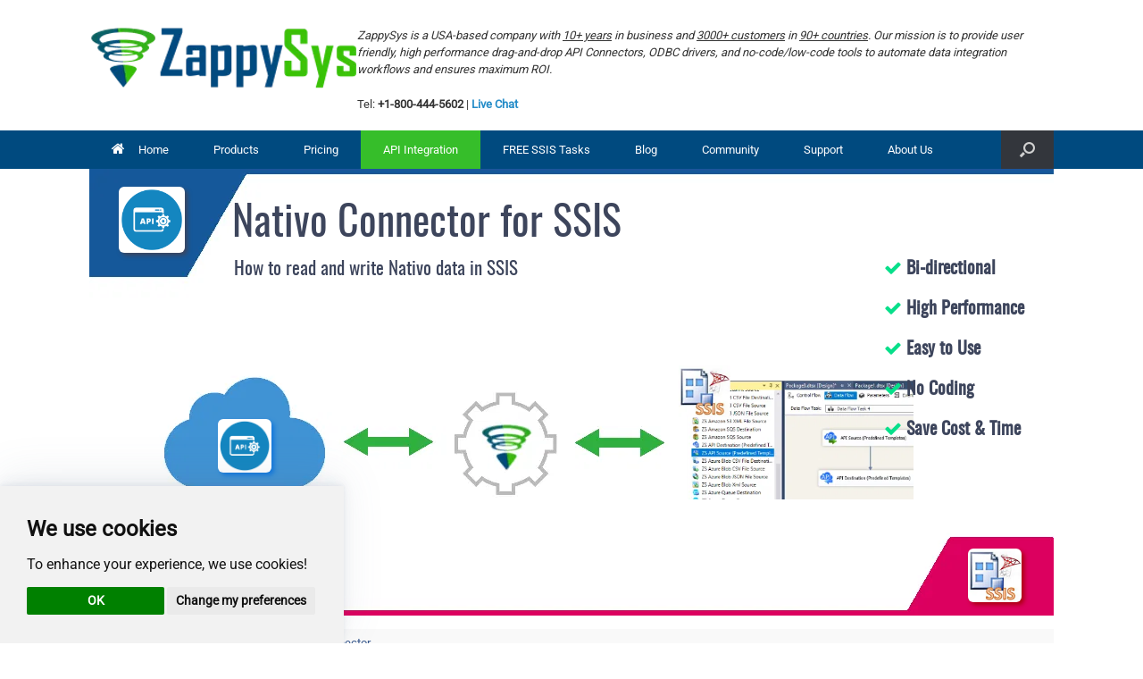

--- FILE ---
content_type: text/html; charset=utf-8
request_url: https://zappysys.com/api/integration-hub/nativo-connector/ssis
body_size: 38732
content:
<!DOCTYPE html>
<html lang="en-US">
<head>
    <meta charset="UTF-8" />
    <meta http-equiv="X-UA-Compatible" content="IE=10" />
    <meta name="robots" content="max-snippet:-1, max-image-preview:large, max-video-preview:-1" />
    <meta name="viewport" content="width=device-width, initial-scale=1.0">

        <title>Nativo Connector for SSIS</title>

        <meta name="description" content="Easily read and write Nativo data in SSIS with our no-code &amp; high-performance SSIS PowerPack connectors. Download your free trial to get started!" />

    <link rel="preconnect" href="https://fonts.gstatic.com" crossorigin>
    <link rel="preconnect" href="https://cdn.zappysys.com">
    <link rel="preload" fetchpriority="high" href="https://fonts.gstatic.com/s/roboto/v47/KFOMCnqEu92Fr1ME7kSn66aGLdTylUAMQXC89YmC2DPNWubEbVmUiAo.woff2" as="font" type="font/woff2" crossorigin />
    
    <link rel="preload" fetchpriority="high" href="https://cdn.zappysys.com/api/Images/TopBg_Connector_22.png" as="image" type="image/png">


    <link rel="canonical" href="https://zappysys.com/api/integration-hub/nativo-connector/ssis" />

    <style>
        body {
            font-family: "Roboto", sans-serif;
            font-weight: 400;
            font-style: normal;
        }
    </style>

    <script src="https://cdn.zappysys.com/api/Scripts/jquery-3.4.1.min.js?ver=3.4.1"></script>

    <script src="https://cdn.zappysys.com/wp-content/themes/vantage/inc/mobilenav/js/mobilenav.min.js?ver=1.20.20" defer></script>

    <script src="https://cdn.zappysys.com/wp-content/themes/vantage/js/jquery.touchSwipe.min.js?ver=1.6.6" async></script>

    <!--[if lt IE 9]>
    <script async type="text/javascript" src="https://cdn.zappysys.com/wp-content/themes/vantage/js/html5.min.js?ver=3.7.3" id="vantage-html5-js"></script>
    <![endif]-->
    <!--[if (gte IE 6)&(lte IE 8)]>
    <script async type="text/javascript" src="https://cdn.zappysys.com/wp-content/themes/vantage/js/selectivizr.min.js?ver=1.0.3b" id="vantage-selectivizr-js"></script>
    <![endif]-->

    <link rel="icon" href="https://cdn.zappysys.com/favicon.ico" />
    <link rel='stylesheet' href="https://cdn.zappysys.com/api/Content/bootstrap.min.css?ver=3.4.1" type='text/css' media='all' />
    <link rel='stylesheet' href='https://cdn.zappysys.com/wp-content/themes/vantage/style.css?ver=1.20.20' type='text/css' media='all' id='vantage-style-css' />

    <!-- Load the API site CSS/Script after the WordPress CSS has loaded. -->
    <link href="/api/Content/css?v=cN81FwGz88Te5IlBoq5mz9eJSb3Rzb_QIUV5x9PsHe41" rel="stylesheet"/>

        <!-- HFPlug Head Start-->
    <meta http-equiv="Cache-Control" content="public">
    <!-- gtag for Cookie Consent + Default EU+UK+CH denied-->
    <script>
        window.dataLayer = window.dataLayer || [];
        function gtag() { dataLayer.push(arguments); }

        //Set default consent for specific EU regions according to your requirements
        gtag('consent', 'default', {
            'ad_storage': 'denied',
            'ad_user_data': 'denied',
            'ad_personalization': 'denied',
            'analytics_storage': 'denied',
            'functionality_storage': 'denied',
            'personalization_storage': 'denied',
            'security_storage': 'denied',
            'regions': ['AT', 'BE', 'BG', 'HR', 'CY', 'CZ', 'DK', 'EE', 'FI', 'FR', 'DE', 'GR', 'HU', 'IE', 'IT', 'LV', 'LT', 'LU', 'MT', 'NL', 'PL', 'PT', 'RO', 'SK', 'SI', 'ES', 'SE', 'UK', 'CH']
        });
        /* This array lists the EU member countries with their corresponding ISO 3166-2 codes. https://en.wikipedia.org/wiki/Member_state_of_the_European_Union */

        // Set default consent for all other regions according to your requirements
        gtag('consent', 'default', {
            'ad_storage': 'granted',
            'ad_user_data': 'granted',
            'ad_personalization': 'granted',
            'analytics_storage': 'granted',
            'functionality_storage': 'granted',
            'personalization_storage': 'granted',
            'security_storage': 'granted'
        });
    </script>
    <!-- Google tag (gtag.js) -->
    <script data-cookie-consent="tracking">
        window.dataLayer = window.dataLayer || [];
        function gtag() { dataLayer.push(arguments); }

        gtag('js', new Date());
        gtag('config', 'G-J4GECZ03Z2');
    </script>
    <!-- End gtag for Cookie Consent-->
    <!-- Bing UET for Cookie Consent-->
    <script>
        window.uetq = window.uetq || [];
        //Set default consent for specific EU+UK+CH regions according to your requirements
        window.uetq.push('consent', 'default', {
            'ad_storage': 'denied',
            'ad_user_data': 'denied',
            'ad_personalization': 'denied',
            'analytics_storage': 'denied',
            'functionality_storage': 'denied',
            'personalization_storage': 'denied',
            'security_storage': 'denied',
            'regions': ['AT', 'BE', 'BG', 'HR', 'CY', 'CZ', 'DK', 'EE', 'FI', 'FR', 'DE', 'GR', 'HU', 'IE', 'IT', 'LV', 'LT', 'LU', 'MT', 'NL', 'PL', 'PT', 'RO', 'SK', 'SI', 'ES', 'SE', 'UK', 'CH']
        });
        // Set default consent for all other regions according to your requirements
        window.uetq.push('consent', 'default', {
            'ad_storage': 'granted',
            'ad_user_data': 'granted',
            'ad_personalization': 'granted',
            'analytics_storage': 'granted',
            'functionality_storage': 'granted',
            'personalization_storage': 'granted',
            'security_storage': 'granted'
        });
    </script>
    <!-- End bing UET for Cookie Consent-->
    <!-- Google Tag Manager-->
    <script data-cookie-consent="tracking">
    (function (w, d, s, l, i) {
            w[l] = w[l] || []; w[l].push({
                'gtm.start':
                    new Date().getTime(), event: 'gtm.js'
            }); var f = d.getElementsByTagName(s)[0],
                j = d.createElement(s), dl = l != 'dataLayer' ? '&l=' + l : ''; j.async = true; j.src =
                    'https://www.googletagmanager.com/gtm.js?id=' + i + dl; f.parentNode.insertBefore(j, f);
        })(window, document, 'script', 'dataLayer', 'GTM-PR2VC3F');</script>
    <!-- End Google Tag Manager-->
    <!-- HFPlug Head End -->
 <!--Is Local End if-->

    
    <script type="text/javascript">
    function GetUrlSlug(title) {
        return title.toLowerCase()
            .replace(/[^a-z0-9\s-]/g, '') // Remove non-alphanumeric characters
            .trim() // Trim leading/trailing spaces
            .replace(/\s+/g, '-') // Replace spaces with hyphens
            .replace(/-+/g, '-'); // Remove multiple hyphens    
    }

    function smoothScroll() {
	    var elementId = location.hash.substring(1); // Remove the '#'
	    if (elementId) {
            var element = document.getElementById(elementId);
		    if (element) {
			    element.scrollIntoView({ behavior: 'smooth' });
		    }
	    }
    }

    function buildTableOfContents() {
	    var ToC = "<div class='text-center'><strong>Contents</strong></div>" + "<ol>";
	    var newLine, el, title;
	    var eId = '';
	    var eCounter = 1;
        $("h2").each(function () {
		    el = $(this);
		    title = el.text();
		    if ($(this).is('[id]')) {
			    eId = $(this).attr('id');
		    } else {
			    //eId = "zs2" + eCounter;
			    eId = GetUrlSlug(title);
			    $(this).attr("id", eId);
			    eCounter = eCounter + 1;
		    }
		    var position = el.position();
            newLine = "<li>" + "<a href='#" + eId + "'>" + title + "</a>";
		    ToC += newLine;
		    ToC += "<ol>";

		    el.nextAll().each(function () {
			    if (this.tagName == 'H2') {
				    return false;
			    }
			    else if (this.tagName == 'H3') {
				    el = $(this);
				    title = el.text();
				    if ($(this).is('[id]')) {
					    eId = $(this).attr('id');
				    } else {
					    eId = GetUrlSlug(title);
					    $(this).attr("id", eId);
					    eCounter = eCounter + 1;
				    }
				    var position = el.position();
				    newLine = "<li>" + "<a href='#" + eId + "'>" + title + "</a>" + "</li>";
				    ToC += newLine;
			    }
		    });
		    ToC += "</ol>";
		    ToC += "</li>";
	    });
	    ToC += "</ol>";
	    $("#toc_container").append(ToC);
	    $("#toc_container").show();

	    var event = new Event('tocReady');
	    document.dispatchEvent(event);
    }

    $(document).ready(function () 
    {
        document.addEventListener('tocReady', smoothScroll);
        buildTableOfContents();
    });
</script>

    


<script type="application/ld+json">
    {"@type":"TechArticle","headline":"Nativo Connector for SSIS","image":["https://cdn.zappysys.com/api/images/logos/nativo-connector.png","https://cdn.zappysys.com/images/tech/ssis-logo.png"],"author":{"@type":"Organization","name":"ZappySys","url":"https://zappysys.com","@context":"https://schema.org"},"@context":"https://schema.org"};
</script>
    


<script type="application/ld+json">
    {"@type":["Product","SoftwareApplication"],"name":"SSIS PowerPack","applicationCategory":"BusinessApplication","image":"https://zappysys.com/images/SSISPowerPack-Box.png","url":"https://zappysys.com/products/ssis-powerpack/","operatingSystem":"Windows","author":{"@type":"Organization","name":"ZappySys","url":"https://zappysys.com","@context":"https://schema.org"},"aggregateRating":{"@type":"AggregateRating","ratingValue":4.8,"bestRating":5.0,"ratingCount":105,"@context":"https://schema.org"},"offers":null,"@context":"https://schema.org"};
</script>

</head>

<body class="home page-template page-template-templates page-template-template-full-notitle page-template-templatestemplate-full-notitle-php page responsive layout-full has-menu-search">
    <div id="page-wrapper">
        <header id="masthead" class="site-header" role="banner">
            <div class="hgroup full-container ">
                <div class="logo-wrapper">
                    <a href="/" title="ZappySys" rel="home" class="logo">
                        <img fetchpriority="high" src="https://cdn.zappysys.com/wp-content/uploads/2015/04/zappysys-logo-mid.png" class="logo-height-constrain" width="300" height="69" alt="ZappySys logo">
                    </a>
                </div>
                <div id="header-sidebar">
                    <aside id="text-4" class="widget widget_text">
                        <div class="textwidget">
                            <table>
                                <tbody>
                                    <tr>
                                        <td>
                                            <em>ZappySys is a USA-based company with <u>10+ years</u> in business and <u>3000+ customers</u> in <u>90+ countries</u>. Our mission is to provide user friendly, high performance drag-and-drop API Connectors, ODBC drivers, and no-code/low-code tools to automate data integration workflows and ensures maximum ROI.</em><p></p>
                                            <p>
                                                Tel:<strong> <a href="tel:+1-800-444-5555" tabindex="-1">+1-800-444-5602</a></strong>&nbsp;| <strong><a href="#" onclick="$zoho.salesiq.floatwindow.visible('show')" tabindex="-1">Live Chat</a></strong>
                                            </p>
                                        </td>
                                    </tr>
                                </tbody>
                            </table>
                        </div>
                    </aside>
                </div>
            </div><!-- .hgroup.full-container -->

            <nav class="site-navigation main-navigation primary use-sticky-menu mobile-navigation">
                <div class="full-container">
                    <div id="so-mobilenav-standard-1" data-id="1" class="so-mobilenav-standard"></div><div class="menu-menu-1-container">
                        <ul id="menu-menu-1" class="menu">
                            <li id="menu-item-25" class="menu-item menu-item-type-custom menu-item-object-custom menu-item-home menu-item-25"><a href="/"><span class="fa fa-home"></span>Home</a></li>
                            <li id="menu-item-495" class="menu-item menu-item-type-post_type menu-item-object-page menu-item-has-children menu-item-495">
                                <a href="/products/">Products</a>
                                <ul class="sub-menu">
                                    <li id="menu-item-497" class="menu-item menu-item-type-post_type menu-item-object-page menu-item-has-children menu-item-497">
                                        <a href="/products/ssis-powerpack/">ZappySys SSIS PowerPack</a>
                                        <ul class="sub-menu">
                                            <li id="menu-item-2220" class="menu-item menu-item-type-custom menu-item-object-custom menu-item-2220"><a href="/products/ssis-powerpack/"><span class="icon"></span>Product Overview</a></li>
                                            <li id="menu-item-2221" class="menu-item menu-item-type-custom menu-item-object-custom menu-item-2221"><a href="/products/ssis-powerpack/compare/"><span class="icon"></span>Compare Editions</a></li>
                                            <li id="menu-item-2222" class="menu-item menu-item-type-custom menu-item-object-custom menu-item-2222"><a href="/products/ssis-powerpack/download/"><span class="icon"></span>Download FREE Trial</a></li>
                                            <li id="menu-item-2223" class="menu-item menu-item-type-custom menu-item-object-custom menu-item-2223"><a href="/onlinehelp/ssis-powerpack/"><span class="icon"></span>Documentation</a></li>
                                            <li id="menu-item-3952" class="menu-item menu-item-type-custom menu-item-object-custom menu-item-3952"><a href="/products/ssis-powerpack/purchase/"><span class="icon"></span>Pricing</a></li>
                                        </ul>
                                    </li>
                                    <li id="menu-item-2734" class="menu-item menu-item-type-post_type menu-item-object-page menu-item-has-children menu-item-2734">
                                        <a href="/products/odbc-powerpack/">ZappySys ODBC PowerPack</a>
                                        <ul class="sub-menu">
                                            <li id="menu-item-2737" class="menu-item menu-item-type-custom menu-item-object-custom menu-item-2737"><a href="/products/odbc-powerpack/"><span class="icon"></span>Product Overview</a></li>
                                            <li id="menu-item-5364" class="menu-item menu-item-type-custom menu-item-object-custom menu-item-5364"><a href="/products/odbc-powerpack/compare/"><span class="icon"></span>Compare Editions</a></li>
                                            <li id="menu-item-2735" class="menu-item menu-item-type-post_type menu-item-object-page menu-item-2735"><a href="/products/odbc-powerpack/download/">Download FREE Trial</a></li>
                                            <li id="menu-item-2736" class="menu-item menu-item-type-custom menu-item-object-custom menu-item-2736"><a href="/onlinehelp/odbc-powerpack/"><span class="icon"></span>Documentation</a></li>
                                            <li id="menu-item-2820" class="menu-item menu-item-type-post_type menu-item-object-page menu-item-2820"><a href="/products/odbc-powerpack/purchase/">Pricing</a></li>
                                        </ul>
                                    </li>
                                    <li id="menu-item-496" class="menu-item menu-item-type-post_type menu-item-object-page menu-item-496"><a href="/products/zappyshell/">ZappyShell</a></li>
                                    <li id="menu-item-2219" class="menu-item menu-item-type-custom menu-item-object-custom menu-item-2219"><a href="#"><span class="icon"></span>————————</a></li>
                                    <li id="menu-item-2354" class="menu-item menu-item-type-custom menu-item-object-custom menu-item-2354"><a href="/customer-downloads/"><span class="icon"></span>Customer Download Area</a></li>
                                </ul>
                            </li>
                            <li id="menu-item-533" class="menu-item menu-item-type-post_type menu-item-object-page menu-item-has-children menu-item-533">
                                <a href="/purchase/">Pricing</a>
                                <ul class="sub-menu">
                                    <li id="menu-item-3953" class="menu-item menu-item-type-custom menu-item-object-custom menu-item-3953"><a href="/products/ssis-powerpack/purchase/"><span class="icon"></span>SSIS PowerPack</a></li>
                                    <li id="menu-item-2822" class="menu-item menu-item-type-post_type menu-item-object-page menu-item-2822"><a href="/products/odbc-powerpack/purchase/">ODBC PowerPack</a></li>
                                    <li id="menu-item-2824" class="menu-item menu-item-type-post_type menu-item-object-page menu-item-2824"><a href="/products/zappyshell/purchase/">ZappyShell</a></li>
                                </ul>
                            </li>
                            <li id="menu-item-2414" class="menu-item menu-item-type-custom menu-item-object-custom menu-item-has-children menu-item-2414 current-menu-item current_page_item ">
                                <a href="/api/integration-hub/" aria-current="page"><span class="icon"></span>API Integration</a>
                                <ul class="sub-menu">
                                    <li id="menu-item-4242" class="menu-item menu-item-type-custom menu-item-object-custom menu-item-4242"><a href="/api/integration-hub/"><span class="icon"></span>API Connectors</a></li>
                                    <li id="menu-item-4243" class="menu-item menu-item-type-custom menu-item-object-custom menu-item-4243"><a href="/blog/category/api-integration/"><span class="icon"></span>Articles</a></li>
                                </ul>
                            </li>
                            <li id="menu-item-1054" class="menu-item menu-item-type-custom menu-item-object-custom menu-item-1054"><a href="/free-ssis-transformations-components-tasks/"><span class="icon"></span>FREE SSIS Tasks</a></li>
                            <li id="menu-item-1327" class="menu-item menu-item-type-custom menu-item-object-custom menu-item-1327"><a href="/blog/"><span class="icon"></span>Blog</a></li>
                            <li id="menu-item-4845" class="menu-item menu-item-type-custom menu-item-object-custom menu-item-4845"><a href="https://community.zappysys.com"><span class="icon"></span>Community</a></li>
                            <li id="menu-item-322" class="menu-item menu-item-type-custom menu-item-object-custom menu-item-has-children menu-item-322">
                                <a href="/support/"><span class="icon"></span>Support</a>
                                <ul class="sub-menu">
                                    <li id="menu-item-521" class="menu-item menu-item-type-post_type menu-item-object-page menu-item-521"><a href="/support/">Contact Us</a></li>
                                    <li id="menu-item-2658" class="menu-item menu-item-type-custom menu-item-object-custom menu-item-2658"><a href="https://zappysys.zendesk.com/hc/en-us"><span class="icon"></span>Knowledge Base</a></li>
                                    <li id="menu-item-519" class="menu-item menu-item-type-post_type menu-item-object-page menu-item-519"><a href="/help/">Product Documentation</a></li>
                                    <li id="menu-item-2373" class="menu-item menu-item-type-post_type menu-item-object-page menu-item-2373"><a href="/support/faq/">FAQs</a></li>
                                </ul>
                            </li>
                            <li id="menu-item-2312" class="menu-item menu-item-type-custom menu-item-object-custom menu-item-has-children menu-item-2312">
                                <a href="/our-clients/"><span class="icon"></span>About Us</a>
                                <ul class="sub-menu">
                                    <li id="menu-item-1620" class="menu-item menu-item-type-post_type menu-item-object-page menu-item-1620"><a href="/our-clients/">Our Customers</a></li>
                                    <li id="menu-item-2311" class="menu-item menu-item-type-post_type menu-item-object-page menu-item-2311"><a href="/our-partners/">Our Partners</a></li>
                                    <li id="menu-item-11208" class="menu-item menu-item-type-custom menu-item-object-custom menu-item-11208"><a href="/purchase/resellers/">Resellers</a></li>
                                    <li id="menu-item-2545" class="menu-item menu-item-type-post_type menu-item-object-page menu-item-2545"><a href="/reviews-testimonials/">Reviews &amp; Testimonials</a></li>
                                    <li id="menu-item-706" class="menu-item menu-item-type-custom menu-item-object-custom menu-item-706"><a href="/privacy-policy/"><span class="icon"></span>Privacy Policy</a></li>
                                    <li id="menu-item-2423" class="menu-item menu-item-type-post_type menu-item-object-page menu-item-2423"><a href="/terms-and-conditions/">Terms &amp; Conditions</a></li>
                                </ul>
                            </li>
                        </ul>
                    </div><div id="so-mobilenav-mobile-1" data-id="1" class="so-mobilenav-mobile"></div><div class="menu-mobilenav-container"><ul id="mobile-nav-item-wrap-1" class="menu"><li><a href="#" class="mobilenav-main-link" data-id="1"><span class="mobile-nav-icon"></span><span class="mobilenav-main-link-text">Menu</span></a></li></ul></div>

                    <div id="search-icon">
                        <div id="search-icon-icon" tabindex="0" role="button" aria-label="Open the search"><div class="vantage-icon-search"></div></div>

                        <form method="get" class="searchform" action="/" role="search" style="width: 1080px;" siq_id="autopick_923">
                            <label for="search-form" class="screen-reader-text">Search for:</label>
                            <input type="search" name="s" class="field" id="search-form" value="" placeholder="Search">
                        </form>
                    </div>
                </div>
            </nav><!-- .site-navigation .main-navigation -->
        </header>

        
    
<div>
    <div class="slider-bg-div connector-bg app-int-3 bg-7">
        <div class="img-icon">
                <img decoding="async"
                     fetchpriority="high"
                     src="https://zappysys.com/images/logo/api-connector.png"
                     alt="Nativo Connector"
                     title="Nativo Connector"
                     class="margin-bottom-0"/>
        </div>
        <span class="h1"
              title="Nativo Connector for SSIS">
            Nativo Connector for SSIS
        </span>
        <span class="h2">How to read and write Nativo data in SSIS</span>
        <div class="key-text" style="top: 94px;left: 890px;">
            <p><i class="fa fa-check" style="color:#07df8a"></i> Bi-directional</p>
            <p><i class="fa fa-check" style="color:#07df8a"></i> High Performance</p>
            <p><i class="fa fa-check" style="color:#07df8a"></i> Easy to Use</p>
            <p><i class="fa fa-check" style="color:#07df8a"></i> No Coding</p>
            <p><i class="fa fa-check" style="color:#07df8a"></i> Save Cost & Time</p>
        </div>
            <div class="app-box-1"
                 style="top: 280px; left: 144px;">
                <a>
                    <img decoding="async"
                         fetchpriority="high"
                         src="https://zappysys.com/images/logo/api-connector.png"
                         alt="Nativo"
                         title="Nativo"
                         class="margin-bottom-0"
                         width="60"/>
                </a>
            </div>
                    <div class="app-box-2"
                 style="top: 220px; left: 660px;">
                <a>
                    <img decoding="async"
                         fetchpriority="high"
                         src="https://cdn.zappysys.com/api/images/ssis-app-icon.png"
                         alt="SSIS"
                         title="SSIS"
                         height="150"
                         style="box-shadow: none; border-radius: 0px;"/>
                </a>
            </div>
                    <div class="app-logo-box">
                <img decoding="async"
                     fetchpriority="high"
                     src="https://cdn.zappysys.com/images/tech/ssis-logo.png"
                     alt="SSIS"
                     title="SSIS"
                     class="margin-bottom-0"
                     width="60"/>
            </div>
    </div>
</div>




        <!-- #main .site-main -->
        <div id="main" class="site-main">
            <div class="full-container">
	            


<nav id="navxt-breadcrumbs">
    <div class="full-container">
        <a title="ZappySys Home" href="https://zappysys.com/" class="home">Home</a> »



            
                <a title="API Integration Hub" href="/api/integration-hub/" class="home">API Integration Hub</a> »
            

                
                    <a href="/api/integration-hub/apps/ssis" title="SSIS Integrations">SSIS</a> »
                


        Nativo Connector
    </div>
</nav>

                <div id="primary" class="content-area">
                    <div id="content" role="main">
                        <article class="page post">
                            <div class="entry-main">
                                <div class="entry-content">
                                    <!-- div start master page - entry-content -->
                                    













<div class="article-header">
    <h1>Nativo Connector for SSIS</h1>
    




<section class="article-header__intro">
    <p>
        Nativo Connector can be used to integrated operations supported by Nativo REST API.
    </p>

    <p>
        In this article you will learn how to
        quickly and efficiently integrate Nativo data in SSIS without coding.

        We will use high-performance Nativo Connector
        to easily connect to Nativo and then access the data inside SSIS.
    </p>


    <p>
        Let's follow the steps below to see how we can accomplish that!
    </p>
</section>
    






<div class="article-header__tech margin-top-25">
    <div>
<a href="//zappysys.com/products/ssis-powerpack/download/" class="btn btn-success" data-toggle="tooltip" title="Download SSIS PowerPack" data-placement="top">
    <i class="fa fa-download"></i> Download
</a>
        <a href="/api/integration-hub/nativo-connector/help/ssis/getting-started/" class="btn btn-primary">
    <i class="fa fa-angle-double-right"></i> Documentation
</a>
    </div>

    

    <div class="alert alert-info" role="alert">
        <p>
            <strong>Nativo Connector for SSIS</strong> is based on ZappySys         <em>API Connector Framework</em>

            which is a part of <strong><a href="//zappysys.com/products/ssis-powerpack/">SSIS PowerPack</a></strong>.

            It is a collection of high-performance SSIS connectors that enable you
            to integrate data with virtually any data provider supported by SSIS, including SQL Server.

            SSIS PowerPack supports various file formats, sources and destinations,
            including REST/SOAP API, SFTP/FTP, storage services, and plain files, to mention a few
            (if you are new to SSIS and SSIS PowerPack, <a href="https://zappysys.zendesk.com/hc/en-us/articles/360035974593-How-to-design-debug-deploy-schedule-SSIS-Package-In-SQL-Agent-and-Catalog-" target="_blank">find out more</a> on how to use them).
        </p>
    </div>
</div>
    <nav id="toc_container"></nav>

    <aside class="article-header__aside">
        



<div class="capterra-widget">
    <div>
        <strong>SSIS PowerPack</strong>
    </div>
    <div>
        The tool featured in this page
    </div>

    <div class="flex justify-content-center margin-top-10 margin-bottom-10">
        <a href="https://www.capterra.com/p/170286/SSIS-PowerPack/reviews/"
           target="_blank">
            <img src="https://brand-assets.capterra.com/badge/3207ab49-8076-4c73-9912-a6c307b2ea10.svg"
                 alt="Capterra rating: 4.8 out of 5"
                 title="Capterra rating: 4.8 out of 5"
                 width="250"
                 height="82" />

            <div class="text-center width-100-pct margin-top-10">
                Read all reviews
            </div>
        </a>
    </div>
</div>

        


<div class="integration-scenarios-widget su-box su-box-style-default"
     style="border: 1px solid #004e80; border-top-left-radius: 3px; border-top-right-radius: 3px;">
    <div class="su-box-title line-height-2_0"
         style="background-color: #004e80; color: #FFFFFF; padding: 5px; margin: 0px 0px 15px 0px; font-weight: bold; padding-left: 1em; font-size: 1.1em;">
        Connect to Nativo in other apps
    </div>
    <div class="su-box-content su-clearfix"
         style="padding: 0px 8px;">
        <table class="no-margin">
            <tbody>
                    <tr>
                        <td style="vertical-align: top; width: 90px;">
                            <table style="border: none;">
                                <tr>

                                    <td>
                                        <img loading="lazy"
                                             decoding="async"
                                             src="https://cdn.zappysys.com/images/logo/api-connector.png"
                                             title="Nativo Connector"
                                             alt="Nativo Connector"
                                             class=""
                                             style="width: 24px;"
                                             width="24"
                                             height="24" />
                                    </td>
                                    <td>
                                        <img loading="lazy"
                                             decoding="async"
                                             src="https://cdn.zappysys.com/api/Images/zs-ts-arrow.png"
                                             title="Connect Nativo in SQL Server"
                                             alt="Connect Nativo in SQL Server"
                                             class="no-shadow"
                                             style="width: 24px;"
                                             width="24"
                                             height="12" />
                                    </td>
                                    <td>
                                        <img loading="lazy"
                                             decoding="async"
                                             src="https://cdn.zappysys.com/images/tech/sqlserver-logo.png"
                                             title="SQL Server"
                                             alt="SQL Server"
                                             class=""
                                             style="width: 24px;"
                                             width="24"
                                             height="24" />
                                    </td>
                                </tr>
                            </table>
                        </td>
                        <td style="vertical-align: top; padding-left: 10px;">
                            <a style="font-size: 10pt;"
                               title="How to read/write Nativo data in SQL Server"
                               href="/api/integration-hub/nativo-connector/sql-server?context=connector"
                               rel="noopener">
                                Connect to Nativo in SQL Server
                            </a>
                        </td>
                    </tr>
                    <tr>
                        <td style="vertical-align: top; width: 90px;">
                            <table style="border: none;">
                                <tr>

                                    <td>
                                        <img loading="lazy"
                                             decoding="async"
                                             src="https://cdn.zappysys.com/images/logo/api-connector.png"
                                             title="Nativo Connector"
                                             alt="Nativo Connector"
                                             class=""
                                             style="width: 24px;"
                                             width="24"
                                             height="24" />
                                    </td>
                                    <td>
                                        <img loading="lazy"
                                             decoding="async"
                                             src="https://cdn.zappysys.com/api/Images/zs-ts-arrow.png"
                                             title="Connect Nativo in Microsoft Fabric"
                                             alt="Connect Nativo in Microsoft Fabric"
                                             class="no-shadow"
                                             style="width: 24px;"
                                             width="24"
                                             height="12" />
                                    </td>
                                    <td>
                                        <img loading="lazy"
                                             decoding="async"
                                             src="https://cdn.zappysys.com/api/images/microsoft-fabric/microsoft-fabric-logo.png"
                                             title="Microsoft Fabric"
                                             alt="Microsoft Fabric"
                                             class=""
                                             style="width: 24px;"
                                             width="24"
                                             height="24" />
                                    </td>
                                </tr>
                            </table>
                        </td>
                        <td style="vertical-align: top; padding-left: 10px;">
                            <a style="font-size: 10pt;"
                               title="How to read/write Nativo data in Microsoft Fabric"
                               href="/api/integration-hub/nativo-connector/microsoft-fabric?context=connector"
                               rel="noopener">
                                Connect to Nativo in Microsoft Fabric
                            </a>
                        </td>
                    </tr>
                    <tr>
                        <td style="vertical-align: top; width: 90px;">
                            <table style="border: none;">
                                <tr>

                                    <td>
                                        <img loading="lazy"
                                             decoding="async"
                                             src="https://cdn.zappysys.com/images/logo/api-connector.png"
                                             title="Nativo Connector"
                                             alt="Nativo Connector"
                                             class=""
                                             style="width: 24px;"
                                             width="24"
                                             height="24" />
                                    </td>
                                    <td>
                                        <img loading="lazy"
                                             decoding="async"
                                             src="https://cdn.zappysys.com/api/Images/zs-ts-arrow.png"
                                             title="Connect Nativo in Power BI"
                                             alt="Connect Nativo in Power BI"
                                             class="no-shadow"
                                             style="width: 24px;"
                                             width="24"
                                             height="12" />
                                    </td>
                                    <td>
                                        <img loading="lazy"
                                             decoding="async"
                                             src="https://cdn.zappysys.com/images/tech/power-bi-logo.png"
                                             title="Power BI"
                                             alt="Power BI"
                                             class=""
                                             style="width: 24px;"
                                             width="24"
                                             height="24" />
                                    </td>
                                </tr>
                            </table>
                        </td>
                        <td style="vertical-align: top; padding-left: 10px;">
                            <a style="font-size: 10pt;"
                               title="How to read/write Nativo data in Power BI"
                               href="/api/integration-hub/nativo-connector/power-bi?context=connector"
                               rel="noopener">
                                Connect to Nativo in Power BI
                            </a>
                        </td>
                    </tr>
                    <tr>
                        <td style="vertical-align: top; width: 90px;">
                            <table style="border: none;">
                                <tr>

                                    <td>
                                        <img loading="lazy"
                                             decoding="async"
                                             src="https://cdn.zappysys.com/images/logo/api-connector.png"
                                             title="Nativo Connector"
                                             alt="Nativo Connector"
                                             class=""
                                             style="width: 24px;"
                                             width="24"
                                             height="24" />
                                    </td>
                                    <td>
                                        <img loading="lazy"
                                             decoding="async"
                                             src="https://cdn.zappysys.com/api/Images/zs-ts-arrow.png"
                                             title="Connect Nativo in SSRS"
                                             alt="Connect Nativo in SSRS"
                                             class="no-shadow"
                                             style="width: 24px;"
                                             width="24"
                                             height="12" />
                                    </td>
                                    <td>
                                        <img loading="lazy"
                                             decoding="async"
                                             src="https://cdn.zappysys.com/images/tech/ssrs-logo.png"
                                             title="SSRS"
                                             alt="SSRS"
                                             class=""
                                             style="width: 24px;"
                                             width="24"
                                             height="24" />
                                    </td>
                                </tr>
                            </table>
                        </td>
                        <td style="vertical-align: top; padding-left: 10px;">
                            <a style="font-size: 10pt;"
                               title="How to read/write Nativo data in SSRS"
                               href="/api/integration-hub/nativo-connector/ssrs?context=connector"
                               rel="noopener">
                                Connect to Nativo in SSRS
                            </a>
                        </td>
                    </tr>
                    <tr>
                        <td style="vertical-align: top; width: 90px;">
                            <table style="border: none;">
                                <tr>

                                    <td>
                                        <img loading="lazy"
                                             decoding="async"
                                             src="https://cdn.zappysys.com/images/logo/api-connector.png"
                                             title="Nativo Connector"
                                             alt="Nativo Connector"
                                             class=""
                                             style="width: 24px;"
                                             width="24"
                                             height="24" />
                                    </td>
                                    <td>
                                        <img loading="lazy"
                                             decoding="async"
                                             src="https://cdn.zappysys.com/api/Images/zs-ts-arrow.png"
                                             title="Connect Nativo in Informatica"
                                             alt="Connect Nativo in Informatica"
                                             class="no-shadow"
                                             style="width: 24px;"
                                             width="24"
                                             height="12" />
                                    </td>
                                    <td>
                                        <img loading="lazy"
                                             decoding="async"
                                             src="https://cdn.zappysys.com/images/tech/informatica-powercenter-logo.png"
                                             title="Informatica"
                                             alt="Informatica"
                                             class=""
                                             style="width: 24px;"
                                             width="24"
                                             height="24" />
                                    </td>
                                </tr>
                            </table>
                        </td>
                        <td style="vertical-align: top; padding-left: 10px;">
                            <a style="font-size: 10pt;"
                               title="How to read/write Nativo data in Informatica"
                               href="/api/integration-hub/nativo-connector/informatica?context=connector"
                               rel="noopener">
                                Connect to Nativo in Informatica
                            </a>
                        </td>
                    </tr>
                    <tr>
                        <td style="vertical-align: top; width: 90px;">
                            <table style="border: none;">
                                <tr>

                                    <td>
                                        <img loading="lazy"
                                             decoding="async"
                                             src="https://cdn.zappysys.com/images/logo/api-connector.png"
                                             title="Nativo Connector"
                                             alt="Nativo Connector"
                                             class=""
                                             style="width: 24px;"
                                             width="24"
                                             height="24" />
                                    </td>
                                    <td>
                                        <img loading="lazy"
                                             decoding="async"
                                             src="https://cdn.zappysys.com/api/Images/zs-ts-arrow.png"
                                             title="Connect Nativo in MS Access"
                                             alt="Connect Nativo in MS Access"
                                             class="no-shadow"
                                             style="width: 24px;"
                                             width="24"
                                             height="12" />
                                    </td>
                                    <td>
                                        <img loading="lazy"
                                             decoding="async"
                                             src="https://cdn.zappysys.com/images/tech/access-logo.png"
                                             title="MS Access"
                                             alt="MS Access"
                                             class=""
                                             style="width: 24px;"
                                             width="24"
                                             height="24" />
                                    </td>
                                </tr>
                            </table>
                        </td>
                        <td style="vertical-align: top; padding-left: 10px;">
                            <a style="font-size: 10pt;"
                               title="How to read/write Nativo data in MS Access"
                               href="/api/integration-hub/nativo-connector/access?context=connector"
                               rel="noopener">
                                Connect to Nativo in MS Access
                            </a>
                        </td>
                    </tr>
                    <tr>
                        <td style="vertical-align: top; width: 90px;">
                            <table style="border: none;">
                                <tr>

                                    <td>
                                        <img loading="lazy"
                                             decoding="async"
                                             src="https://cdn.zappysys.com/images/logo/api-connector.png"
                                             title="Nativo Connector"
                                             alt="Nativo Connector"
                                             class=""
                                             style="width: 24px;"
                                             width="24"
                                             height="24" />
                                    </td>
                                    <td>
                                        <img loading="lazy"
                                             decoding="async"
                                             src="https://cdn.zappysys.com/api/Images/zs-ts-arrow.png"
                                             title="Connect Nativo in MS Excel"
                                             alt="Connect Nativo in MS Excel"
                                             class="no-shadow"
                                             style="width: 24px;"
                                             width="24"
                                             height="12" />
                                    </td>
                                    <td>
                                        <img loading="lazy"
                                             decoding="async"
                                             src="https://cdn.zappysys.com/images/tech/excel-logo.png"
                                             title="MS Excel"
                                             alt="MS Excel"
                                             class=""
                                             style="width: 24px;"
                                             width="24"
                                             height="24" />
                                    </td>
                                </tr>
                            </table>
                        </td>
                        <td style="vertical-align: top; padding-left: 10px;">
                            <a style="font-size: 10pt;"
                               title="How to read/write Nativo data in MS Excel"
                               href="/api/integration-hub/nativo-connector/excel?context=connector"
                               rel="noopener">
                                Connect to Nativo in MS Excel
                            </a>
                        </td>
                    </tr>
                    <tr>
                        <td style="vertical-align: top; width: 90px;">
                            <table style="border: none;">
                                <tr>

                                    <td>
                                        <img loading="lazy"
                                             decoding="async"
                                             src="https://cdn.zappysys.com/images/logo/api-connector.png"
                                             title="Nativo Connector"
                                             alt="Nativo Connector"
                                             class=""
                                             style="width: 24px;"
                                             width="24"
                                             height="24" />
                                    </td>
                                    <td>
                                        <img loading="lazy"
                                             decoding="async"
                                             src="https://cdn.zappysys.com/api/Images/zs-ts-arrow.png"
                                             title="Connect Nativo in SSAS"
                                             alt="Connect Nativo in SSAS"
                                             class="no-shadow"
                                             style="width: 24px;"
                                             width="24"
                                             height="12" />
                                    </td>
                                    <td>
                                        <img loading="lazy"
                                             decoding="async"
                                             src="https://cdn.zappysys.com/images/tech/ssas-logo.png"
                                             title="SSAS"
                                             alt="SSAS"
                                             class=""
                                             style="width: 24px;"
                                             width="24"
                                             height="24" />
                                    </td>
                                </tr>
                            </table>
                        </td>
                        <td style="vertical-align: top; padding-left: 10px;">
                            <a style="font-size: 10pt;"
                               title="How to read/write Nativo data in SSAS"
                               href="/api/integration-hub/nativo-connector/ssas?context=connector"
                               rel="noopener">
                                Connect to Nativo in SSAS
                            </a>
                        </td>
                    </tr>
                    <tr>
                        <td style="vertical-align: top; width: 90px;">
                            <table style="border: none;">
                                <tr>

                                    <td>
                                        <img loading="lazy"
                                             decoding="async"
                                             src="https://cdn.zappysys.com/images/logo/api-connector.png"
                                             title="Nativo Connector"
                                             alt="Nativo Connector"
                                             class=""
                                             style="width: 24px;"
                                             width="24"
                                             height="24" />
                                    </td>
                                    <td>
                                        <img loading="lazy"
                                             decoding="async"
                                             src="https://cdn.zappysys.com/api/Images/zs-ts-arrow.png"
                                             title="Connect Nativo in C#"
                                             alt="Connect Nativo in C#"
                                             class="no-shadow"
                                             style="width: 24px;"
                                             width="24"
                                             height="12" />
                                    </td>
                                    <td>
                                        <img loading="lazy"
                                             decoding="async"
                                             src="https://cdn.zappysys.com/images/tech/csharp-logo.png"
                                             title="C#"
                                             alt="C#"
                                             class=""
                                             style="width: 24px;"
                                             width="24"
                                             height="24" />
                                    </td>
                                </tr>
                            </table>
                        </td>
                        <td style="vertical-align: top; padding-left: 10px;">
                            <a style="font-size: 10pt;"
                               title="How to read/write Nativo data in C#"
                               href="/api/integration-hub/nativo-connector/c-sharp?context=connector"
                               rel="noopener">
                                Connect to Nativo in C#
                            </a>
                        </td>
                    </tr>
                    <tr>
                        <td style="vertical-align: top; width: 90px;">
                            <table style="border: none;">
                                <tr>

                                    <td>
                                        <img loading="lazy"
                                             decoding="async"
                                             src="https://cdn.zappysys.com/images/logo/api-connector.png"
                                             title="Nativo Connector"
                                             alt="Nativo Connector"
                                             class=""
                                             style="width: 24px;"
                                             width="24"
                                             height="24" />
                                    </td>
                                    <td>
                                        <img loading="lazy"
                                             decoding="async"
                                             src="https://cdn.zappysys.com/api/Images/zs-ts-arrow.png"
                                             title="Connect Nativo in Python"
                                             alt="Connect Nativo in Python"
                                             class="no-shadow"
                                             style="width: 24px;"
                                             width="24"
                                             height="12" />
                                    </td>
                                    <td>
                                        <img loading="lazy"
                                             decoding="async"
                                             src="https://cdn.zappysys.com/images/tech/python-logo.png"
                                             title="Python"
                                             alt="Python"
                                             class=""
                                             style="width: 24px;"
                                             width="24"
                                             height="24" />
                                    </td>
                                </tr>
                            </table>
                        </td>
                        <td style="vertical-align: top; padding-left: 10px;">
                            <a style="font-size: 10pt;"
                               title="How to read/write Nativo data in Python"
                               href="/api/integration-hub/nativo-connector/python?context=connector"
                               rel="noopener">
                                Connect to Nativo in Python
                            </a>
                        </td>
                    </tr>
                    <tr>
                        <td style="vertical-align: top; width: 90px;">
                            <table style="border: none;">
                                <tr>

                                    <td>
                                        <img loading="lazy"
                                             decoding="async"
                                             src="https://cdn.zappysys.com/images/logo/api-connector.png"
                                             title="Nativo Connector"
                                             alt="Nativo Connector"
                                             class=""
                                             style="width: 24px;"
                                             width="24"
                                             height="24" />
                                    </td>
                                    <td>
                                        <img loading="lazy"
                                             decoding="async"
                                             src="https://cdn.zappysys.com/api/Images/zs-ts-arrow.png"
                                             title="Connect Nativo in JAVA"
                                             alt="Connect Nativo in JAVA"
                                             class="no-shadow"
                                             style="width: 24px;"
                                             width="24"
                                             height="12" />
                                    </td>
                                    <td>
                                        <img loading="lazy"
                                             decoding="async"
                                             src="https://cdn.zappysys.com/images/tech/java-logo.png"
                                             title="JAVA"
                                             alt="JAVA"
                                             class=""
                                             style="width: 24px;"
                                             width="24"
                                             height="24" />
                                    </td>
                                </tr>
                            </table>
                        </td>
                        <td style="vertical-align: top; padding-left: 10px;">
                            <a style="font-size: 10pt;"
                               title="How to read/write Nativo data in JAVA"
                               href="/api/integration-hub/nativo-connector/java?context=connector"
                               rel="noopener">
                                Connect to Nativo in JAVA
                            </a>
                        </td>
                    </tr>
                    <tr>
                        <td style="vertical-align: top; width: 90px;">
                            <table style="border: none;">
                                <tr>

                                    <td>
                                        <img loading="lazy"
                                             decoding="async"
                                             src="https://cdn.zappysys.com/images/logo/api-connector.png"
                                             title="Nativo Connector"
                                             alt="Nativo Connector"
                                             class=""
                                             style="width: 24px;"
                                             width="24"
                                             height="24" />
                                    </td>
                                    <td>
                                        <img loading="lazy"
                                             decoding="async"
                                             src="https://cdn.zappysys.com/api/Images/zs-ts-arrow.png"
                                             title="Connect Nativo in Tableau"
                                             alt="Connect Nativo in Tableau"
                                             class="no-shadow"
                                             style="width: 24px;"
                                             width="24"
                                             height="12" />
                                    </td>
                                    <td>
                                        <img loading="lazy"
                                             decoding="async"
                                             src="https://cdn.zappysys.com/images/tech/tableau-logo.png
"
                                             title="Tableau"
                                             alt="Tableau"
                                             class=""
                                             style="width: 24px;"
                                             width="24"
                                             height="24" />
                                    </td>
                                </tr>
                            </table>
                        </td>
                        <td style="vertical-align: top; padding-left: 10px;">
                            <a style="font-size: 10pt;"
                               title="How to read/write Nativo data in Tableau"
                               href="/api/integration-hub/nativo-connector/tableau?context=connector"
                               rel="noopener">
                                Connect to Nativo in Tableau
                            </a>
                        </td>
                    </tr>
                    <tr>
                        <td style="vertical-align: top; width: 90px;">
                            <table style="border: none;">
                                <tr>

                                    <td>
                                        <img loading="lazy"
                                             decoding="async"
                                             src="https://cdn.zappysys.com/images/logo/api-connector.png"
                                             title="Nativo Connector"
                                             alt="Nativo Connector"
                                             class=""
                                             style="width: 24px;"
                                             width="24"
                                             height="24" />
                                    </td>
                                    <td>
                                        <img loading="lazy"
                                             decoding="async"
                                             src="https://cdn.zappysys.com/api/Images/zs-ts-arrow.png"
                                             title="Connect Nativo in SAP Crystal Reports"
                                             alt="Connect Nativo in SAP Crystal Reports"
                                             class="no-shadow"
                                             style="width: 24px;"
                                             width="24"
                                             height="12" />
                                    </td>
                                    <td>
                                        <img loading="lazy"
                                             decoding="async"
                                             src="https://cdn.zappysys.com/images/tech/sap-crystal-reports-logo.png"
                                             title="SAP Crystal Reports"
                                             alt="SAP Crystal Reports"
                                             class=""
                                             style="width: 24px;"
                                             width="24"
                                             height="24" />
                                    </td>
                                </tr>
                            </table>
                        </td>
                        <td style="vertical-align: top; padding-left: 10px;">
                            <a style="font-size: 10pt;"
                               title="How to read/write Nativo data in SAP Crystal Reports"
                               href="/api/integration-hub/nativo-connector/sap-crystal-reports?context=connector"
                               rel="noopener">
                                Connect to Nativo in SAP Crystal Reports
                            </a>
                        </td>
                    </tr>
                    <tr>
                        <td style="vertical-align: top; width: 90px;">
                            <table style="border: none;">
                                <tr>

                                    <td>
                                        <img loading="lazy"
                                             decoding="async"
                                             src="https://cdn.zappysys.com/images/logo/api-connector.png"
                                             title="Nativo Connector"
                                             alt="Nativo Connector"
                                             class=""
                                             style="width: 24px;"
                                             width="24"
                                             height="24" />
                                    </td>
                                    <td>
                                        <img loading="lazy"
                                             decoding="async"
                                             src="https://cdn.zappysys.com/api/Images/zs-ts-arrow.png"
                                             title="Connect Nativo in Azure Data Factory (Pipeline)"
                                             alt="Connect Nativo in Azure Data Factory (Pipeline)"
                                             class="no-shadow"
                                             style="width: 24px;"
                                             width="24"
                                             height="12" />
                                    </td>
                                    <td>
                                        <img loading="lazy"
                                             decoding="async"
                                             src="https://cdn.zappysys.com/api/images/azure-data-factory-app-icon.png"
                                             title="Azure Data Factory (Pipeline)"
                                             alt="Azure Data Factory (Pipeline)"
                                             class=""
                                             style="width: 24px;"
                                             width="24"
                                             height="24" />
                                    </td>
                                </tr>
                            </table>
                        </td>
                        <td style="vertical-align: top; padding-left: 10px;">
                            <a style="font-size: 10pt;"
                               title="How to read/write Nativo data in Azure Data Factory (Pipeline)"
                               href="/api/integration-hub/nativo-connector/azure-data-factory?context=connector"
                               rel="noopener">
                                Connect to Nativo in Azure Data Factory (Pipeline)
                            </a>
                        </td>
                    </tr>
                    <tr>
                        <td style="vertical-align: top; width: 90px;">
                            <table style="border: none;">
                                <tr>

                                    <td>
                                        <img loading="lazy"
                                             decoding="async"
                                             src="https://cdn.zappysys.com/images/logo/api-connector.png"
                                             title="Nativo Connector"
                                             alt="Nativo Connector"
                                             class=""
                                             style="width: 24px;"
                                             width="24"
                                             height="24" />
                                    </td>
                                    <td>
                                        <img loading="lazy"
                                             decoding="async"
                                             src="https://cdn.zappysys.com/api/Images/zs-ts-arrow.png"
                                             title="Connect Nativo in Azure Data Factory (SSIS)"
                                             alt="Connect Nativo in Azure Data Factory (SSIS)"
                                             class="no-shadow"
                                             style="width: 24px;"
                                             width="24"
                                             height="12" />
                                    </td>
                                    <td>
                                        <img loading="lazy"
                                             decoding="async"
                                             src="https://cdn.zappysys.com/api/images/azure-data-factory-adf-ssis-app-icon.png"
                                             title="Azure Data Factory (SSIS)"
                                             alt="Azure Data Factory (SSIS)"
                                             class=""
                                             style="width: 24px;"
                                             width="24"
                                             height="24" />
                                    </td>
                                </tr>
                            </table>
                        </td>
                        <td style="vertical-align: top; padding-left: 10px;">
                            <a style="font-size: 10pt;"
                               title="How to read/write Nativo data in Azure Data Factory (SSIS)"
                               href="/api/integration-hub/nativo-connector/azure-data-factory-adf-ssis?context=connector"
                               rel="noopener">
                                Connect to Nativo in Azure Data Factory (SSIS)
                            </a>
                        </td>
                    </tr>
                    <tr>
                        <td style="vertical-align: top; width: 90px;">
                            <table style="border: none;">
                                <tr>

                                    <td>
                                        <img loading="lazy"
                                             decoding="async"
                                             src="https://cdn.zappysys.com/images/logo/api-connector.png"
                                             title="Nativo Connector"
                                             alt="Nativo Connector"
                                             class=""
                                             style="width: 24px;"
                                             width="24"
                                             height="24" />
                                    </td>
                                    <td>
                                        <img loading="lazy"
                                             decoding="async"
                                             src="https://cdn.zappysys.com/api/Images/zs-ts-arrow.png"
                                             title="Connect Nativo in Talend Studio"
                                             alt="Connect Nativo in Talend Studio"
                                             class="no-shadow"
                                             style="width: 24px;"
                                             width="24"
                                             height="12" />
                                    </td>
                                    <td>
                                        <img loading="lazy"
                                             decoding="async"
                                             src="https://cdn.zappysys.com/images/tech/talend-logo.png"
                                             title="Talend Studio"
                                             alt="Talend Studio"
                                             class=""
                                             style="width: 24px;"
                                             width="24"
                                             height="24" />
                                    </td>
                                </tr>
                            </table>
                        </td>
                        <td style="vertical-align: top; padding-left: 10px;">
                            <a style="font-size: 10pt;"
                               title="How to read/write Nativo data in Talend Studio"
                               href="/api/integration-hub/nativo-connector/talend-studio?context=connector"
                               rel="noopener">
                                Connect to Nativo in Talend Studio
                            </a>
                        </td>
                    </tr>
                    <tr>
                        <td style="vertical-align: top; width: 90px;">
                            <table style="border: none;">
                                <tr>

                                    <td>
                                        <img loading="lazy"
                                             decoding="async"
                                             src="https://cdn.zappysys.com/images/logo/api-connector.png"
                                             title="Nativo Connector"
                                             alt="Nativo Connector"
                                             class=""
                                             style="width: 24px;"
                                             width="24"
                                             height="24" />
                                    </td>
                                    <td>
                                        <img loading="lazy"
                                             decoding="async"
                                             src="https://cdn.zappysys.com/api/Images/zs-ts-arrow.png"
                                             title="Connect Nativo in UiPath"
                                             alt="Connect Nativo in UiPath"
                                             class="no-shadow"
                                             style="width: 24px;"
                                             width="24"
                                             height="12" />
                                    </td>
                                    <td>
                                        <img loading="lazy"
                                             decoding="async"
                                             src="https://cdn.zappysys.com/api/images/uipath-app-icon.png"
                                             title="UiPath"
                                             alt="UiPath"
                                             class=""
                                             style="width: 24px;"
                                             width="24"
                                             height="24" />
                                    </td>
                                </tr>
                            </table>
                        </td>
                        <td style="vertical-align: top; padding-left: 10px;">
                            <a style="font-size: 10pt;"
                               title="How to read/write Nativo data in UiPath"
                               href="/api/integration-hub/nativo-connector/uipath?context=connector"
                               rel="noopener">
                                Connect to Nativo in UiPath
                            </a>
                        </td>
                    </tr>
                    <tr>
                        <td style="vertical-align: top; width: 90px;">
                            <table style="border: none;">
                                <tr>

                                    <td>
                                        <img loading="lazy"
                                             decoding="async"
                                             src="https://cdn.zappysys.com/images/logo/api-connector.png"
                                             title="Nativo Connector"
                                             alt="Nativo Connector"
                                             class=""
                                             style="width: 24px;"
                                             width="24"
                                             height="24" />
                                    </td>
                                    <td>
                                        <img loading="lazy"
                                             decoding="async"
                                             src="https://cdn.zappysys.com/api/Images/zs-ts-arrow.png"
                                             title="Connect Nativo in PowerShell"
                                             alt="Connect Nativo in PowerShell"
                                             class="no-shadow"
                                             style="width: 24px;"
                                             width="24"
                                             height="12" />
                                    </td>
                                    <td>
                                        <img loading="lazy"
                                             decoding="async"
                                             src="https://cdn.zappysys.com/api/images/powershell-app-icon.png"
                                             title="PowerShell"
                                             alt="PowerShell"
                                             class=""
                                             style="width: 24px;"
                                             width="24"
                                             height="24" />
                                    </td>
                                </tr>
                            </table>
                        </td>
                        <td style="vertical-align: top; padding-left: 10px;">
                            <a style="font-size: 10pt;"
                               title="How to read/write Nativo data in PowerShell"
                               href="/api/integration-hub/nativo-connector/powershell?context=connector"
                               rel="noopener">
                                Connect to Nativo in PowerShell
                            </a>
                        </td>
                    </tr>
                    <tr>
                        <td style="vertical-align: top; width: 90px;">
                            <table style="border: none;">
                                <tr>

                                    <td>
                                        <img loading="lazy"
                                             decoding="async"
                                             src="https://cdn.zappysys.com/images/logo/api-connector.png"
                                             title="Nativo Connector"
                                             alt="Nativo Connector"
                                             class=""
                                             style="width: 24px;"
                                             width="24"
                                             height="24" />
                                    </td>
                                    <td>
                                        <img loading="lazy"
                                             decoding="async"
                                             src="https://cdn.zappysys.com/api/Images/zs-ts-arrow.png"
                                             title="Connect Nativo in ODBC"
                                             alt="Connect Nativo in ODBC"
                                             class="no-shadow"
                                             style="width: 24px;"
                                             width="24"
                                             height="12" />
                                    </td>
                                    <td>
                                        <img loading="lazy"
                                             decoding="async"
                                             src="https://cdn.zappysys.com/images/tech/odbc-logo.png"
                                             title="ODBC"
                                             alt="ODBC"
                                             class=""
                                             style="width: 24px;"
                                             width="24"
                                             height="24" />
                                    </td>
                                </tr>
                            </table>
                        </td>
                        <td style="vertical-align: top; padding-left: 10px;">
                            <a style="font-size: 10pt;"
                               title="How to read/write Nativo data in ODBC"
                               href="/api/integration-hub/nativo-connector/odbc?context=connector"
                               rel="noopener">
                                Connect to Nativo in ODBC
                            </a>
                        </td>
                    </tr>
            </tbody>
        </table>
    </div>
</div>
    </aside>
</div>


<!-------- VIDEO TUTORIAL ------------------------------------------------------------------------>


    <h2>Video Tutorial - Integrate Nativo data in SSIS</h2>
    <p>
        This video covers the following topics and more, so please watch carefully. After watching the video, follow the steps outlined in this article:
    </p>
    <ul>
        <li>How to download and install the required PowerPack for Nativo integration in SSIS</li>
        <li>How to configure the connection for Nativo</li>
            <li>Features of the ZappySys API Source (Authentication / Query Language / Examples / Driver UI)</li>
        <li>How to use the Nativo in SSIS</li>
    </ul>
<div class="fourthree" style="width:800px;height:auto;max-width:100%;margin:5px auto;">    <div class="lyMe" id="WYL_oRwTJFsKbO4">        <div id="lyte_oRwTJFsKbO4" data-src="https://i.ytimg.com/vi/oRwTJFsKbO4/maxresdefault.jpg" class="pL" style="background-size: 100%;" >            <div class="tC">                <div class="tT"></div>            </div>            <div class="play"></div>            <div class="ctrl"><div class="Lctrl"></div><div class="Rctrl"></div></div>        </div><noscript><a href="https://youtu.be/oRwTJFsKbO4" rel="nofollow"><img loading="lazy" decoding="async" src="https://i.ytimg.com/vi/" + VideoID + "/hqdefault.jpg" alt="" /><br />Watch this video on YouTube</a></noscript>    </div></div>



<!-------- PREREQUISITES ------------------------------------------------------------------------->





<h2 id="Prerequisites">
    Prerequisites
</h2>
<p>
    Before we begin, make sure the following prerequisites are met:
</p>
<ol style="margin-left: 1.5em;">
    <li>
        <abbr title="SQL Server Integration Services">SSIS</abbr> designer installed.
        Sometimes it is referred as <abbr title="Business Intelligence Development Studio">BIDS</abbr> or <abbr title="SQL Server Data Tools">SSDT</abbr>
        (<a href="https://docs.microsoft.com/en-us/sql/ssdt/download-sql-server-data-tools-ssdt"
            target="_blank"
            rel="noopener">download it from Microsoft</a>).
    </li>
    <li>
        Basic knowledge of SSIS package development using <a href="https://learn.microsoft.com/en-us/sql/integration-services/sql-server-integration-services" target="_blank">Microsoft SQL Server Integration Services</a>.
    </li>
    <li>
            <strong><a href="//zappysys.com/products/ssis-powerpack/">SSIS PowerPack</a></strong>
 is installed
        (if you are new to SSIS PowerPack, then <a href="https://zappysys.com/onlinehelp/ssis-powerpack/scr/getting-started.htm">get started!</a>).
    </li>
</ol>


<!-------- CONNECTOR SECTIONS -------------------------------------------------------------------->




<!-------- APPLICATION SECTIONS ------------------------------------------------------------------>









<!-------- TITLE ------------------------------------------------------------------------->
    <h2>Read data from Nativo in SSIS (Export data)</h2>

<p>
    In this section we will learn how to configure and use Nativo Connector in <a href="https://zappysys.com/products/ssis-powerpack/ssis-api-source/" title="SSIS API Source" alt="SSIS API Source">API Source</a> to extract data from Nativo.
</p>

<!-------- VIDEO TUTORIAL ---------------------------------------------------------------->

<!-------- STEP-BY-STEP INSTRUCTIONS ---------------------------------------------------->
<ol>
    <li>
    <p>
        Begin with opening Visual Studio and Create a New Project.
    </p>
</li>
<li>
    <p>
        Select Integration Service Project and in new project window set the appropriate name and location for project. 
        And click OK.
    </p>
        <p>
            In the new SSIS project screen you will find the following:
        </p>
        <ul>
            <li>SSIS ToolBox on left side bar</li>
            <li>Solution Explorer and Property Window on right bar</li>
            <li>Control flow, data flow, event Handlers, Package Explorer in tab windows</li>
            <li>Connection Manager Window in the bottom</li>
        </ul>
        <img loading="lazy"
             decoding="async"
             class="img-thumbnail"
             src="/api/images/zappysys-ssis-project-with-toolbox.png"
             alt="SSIS Project Screen"
             title="SSIS Project Screen"
             width="1059"
             height="675"/>
        <div class="alert alert-warning">
            Note: If you don't see ZappySys SSIS PowerPack Task or Components in SSIS Toolbox, please refer to 
            <a href="https://zappysys.zendesk.com/hc/en-us/articles/115004935754-I-don-t-see-PowerPack-components-in-SSIS-Toolbox">this help link</a>.
        </div>
</li>
<li>
    <p>
        Now, Drag and Drop <b>SSIS Data Flow Task</b> from SSIS Toolbox. 
        Double click on the <em>Data Flow Task</em> to see <em>Data Flow</em> designer.
    </p>
    <img loading="lazy" 
         decoding="async" 
         class="img-thumbnail" 
         title="SSIS Data Flow Task - Drag and Drop" 
         alt="SSIS Data Flow Task - Drag and Drop" 
         src="https://cdn.zappysys.com/onlinehelp/ssis-powerpack/scr/images/drag-and-drop-data-flow-task.png" 
         width="460"
         height="155" />
</li>
    <li>
    <p>
        From the SSIS toolbox drag and 
        <a href="https://zappysys.com/products/ssis-powerpack/ssis-api-source/" title="SSIS API Source" alt="SSIS API Source">API Source</a>
        (Predefined Templates) on the data flow designer surface, and double click on it to edit it:<br />
    </p>
    <img loading="lazy"
         decoding="async"
         class="img-thumbnail"
         title="SSIS API Source (Predefined Templates) - Drag and Drop"
         alt="SSIS API Source (Predefined Templates) - Drag and Drop"
         src="/api/images/ssis/ssis-api-source-drag-and-drop.jpg"
         width="659"
         height="292" />
</li>
<li>
    <p>
        Select <strong>New Connection</strong> to create a new connection:<br />
    </p>
    <img loading="lazy"
         decoding="async"
         class="img-thumbnail img-thumbnail"
         title="API Source - New Connection"
         alt="API Source - New Connection"
         src="/api/images/ssis-api-source-new-connection.png"
         width="684"
         height="643" />
</li>


<li>
    <p>
        Use a preinstalled Nativo Connector from <em>Popular Connector List</em> or press <em>Search Online</em> radio button to download Nativo Connector. Once downloaded simply use it in the configuration:<br/>
    </p>
    <div class="image-placeholders api-source-select-connector">
        <div class="placeholder">Nativo</div>
        <img loading="lazy"
             decoding="async"
             class="img-thumbnail"
             src="/api/images/ssis-template-selection-walkthrough.png"
             alt="Nativo Connector Selection"
             title="Nativo Connector Selection"
             width="714"
             height="657"/>
    </div>
</li>

    <li>
        <p>
            Now it's time to configure authentication.

            Firstly, configure authentication settings in Nativo service 
            and then proceed by configuring <strong>API Connection Manager</strong>.

            Start by expanding an authentication type:
        </p>
        


<div class="panel-group" id="accordion">
        <div class="panel panel-default">
            <div class="panel-heading">
                <a data-toggle="collapse" data-parent="#acrdn_7a24dd61-3669-4689-b6e0-858e9bce2211" href="#collapse_7a24dd61-3669-4689-b6e0-858e9bce2211"
                   class="text-decoration-none text-decoration-none-on-hover">
                    <h4 class="panel-title no-margin no-padding font-size-1_15 color-very-dark-grey line-height-1_6">
                        <i class="fa fa-plus-square margin-right-10"
                           aria-hidden="true">
                        </i>
                        Http
                    </h4>
                </a>
            </div>
            <div id="collapse_7a24dd61-3669-4689-b6e0-858e9bce2211" class="panel-collapse collapse">
                <div class="panel-body">
                    <h5>
                        Nativo authentication
                    </h5>


                        <p>
                            Please refer to external
                            <a href="https://api-docs.nativo.com/docs/introduction"
                               target="_blank"
                               title="API reference (external site)">
                                API reference
                            </a>
                        </p>


                    <h5>
                        API Connection Manager configuration
                    </h5>
                    <p>
                        Just perform these simple steps to finish authentication configuration:
                    </p>
                    <ol>
                        <li>
                            Set <strong>Authentication Type</strong> to <code>Http [Http]</code>
                        </li>
                        <li>
                            <em>Optional step</em>.
                            Modify <strong>API Base URL</strong> if needed (in most cases default will work).
                        </li>
                        <li>
                            Fill in all the required parameters and set optional parameters if needed.
                        </li>
                        <li>
                            Finally, hit <strong>OK</strong> button:
                        </li>
                    </ol>

<div class="image-placeholders api-source-connection">

    <div class="placeholder api-provider-ssis">Nativo</div>
    <div class="placeholder auth-type-ssis">Http [Http]</div>
    <div class="placeholder base-url-ssis">https://api.nativo.com/v2</div>
    <div class="placeholder scroll table-required-parameters-ssis">
        
<table class="placeholder">
    <tbody>
        

            <tr>
                <th colspan="2">
                    Optional Parameters
                </th>
            </tr>
                    <tr>
                <td>
                    Api Key
                </td>
                <td>
                    
                </td>
            </tr>
            <tr>
                <td>
                    Api Secret
                </td>
                <td>
                    
                </td>
            </tr>
            <tr>
                <td>
                    RetryMode
                </td>
                <td>
                    RetryWhenStatusCodeMatch
                </td>
            </tr>
            <tr>
                <td>
                    RetryStatusCodeList
                </td>
                <td>
                    429
                </td>
            </tr>
            <tr>
                <td>
                    RetryCountMax
                </td>
                <td>
                    5
                </td>
            </tr>
            <tr>
                <td>
                    RetryMultiplyWaitTime
                </td>
                <td>
                    True
                </td>
            </tr>

    </tbody>
</table>
    </div>



    <img loading="lazy"
         decoding="async"
         class="img-thumbnail"
         title="ZappySys Http Connection"
         alt="ZappySys Http Connection"
         src="/api/images/auth/ssis-api-source-destination-http-connection.png"
         width="798"
         height="734" />

</div>                </div>
            </div>
        </div>
</div>
    </li>
    <li>
        <p>
            Select the desired endpoint, change/pass the properties values, and click on <strong>Preview Data</strong> button to make the API call.
            <div class="image-placeholders api-source-configuration">
                <div class="title">API Source - Nativo</div>
                <div class="description">Nativo Connector can be used to integrated operations supported by Nativo REST API.</div>
                <img loading="lazy" src="https://zappysys.com/images/logo/api-connector.png" title="ZappySys" alt="ZappySys" class="logo margin-bottom-0" />
                <img loading="lazy"
                     decoding="async"
                     class="img-thumbnail"
                     title="API Source - Select Endpoint"
                     alt="API Source - Select Endpoint"
                     src="/api/images/ssis-api-source-select-endpoint.jpg"
                     width="845"
                     height="662" />
            </div>
        </p>
    </li>
    
<li>
    <p>
        That's it! We are done! Just in a few clicks we configured the call to Nativo using Nativo Connector.
    </p>
    <p>
        You can load the source data into your desired destination using the
        <a href="https://zappysys.com/products/ssis-powerpack/ssis-upsert-destination/" tabindex="-1">
            Upsert Destination
        </a>, which supports SQL Server, PostgreSQL, and Amazon Redshift. We also offer other destinations such as
        <a href="https://zappysys.com/products/ssis-powerpack/ssis-csv-file-destination/" tabindex="-1">
            CSV
        </a>,
        <a href="https://zappysys.com/products/ssis-powerpack/ssis-excel-file-destination/" tabindex="-1">
            Excel
        </a>,
        <a href="https://zappysys.com/products/ssis-powerpack/ssis-azure-table-storage-destination/" tabindex="-1">
            Azure Table
        </a>,
        <a href="https://zappysys.com/products/ssis-powerpack/ssis-salesforce-destination-connector/" tabindex="-1">
            Salesforce
        </a>, and
        <a href="https://zappysys.com/products/ssis-powerpack/" tabindex="-1">
            more
        </a>. You can check out our
        <a href="https://zappysys.com/products/ssis-powerpack/"
           tabindex="-1">
            SSIS PowerPack Tasks and components
        </a> for more options. (*loaded in Trash Destination)
    </p>

    <img loading="lazy"
         decoding="async"
         src="https://cdn.zappysys.com/onlinehelp/ssis-powerpack/scr/images/api-source/ssis-api-source-table-execute.png"
         alt="Execute Package - Reading data from Nativo and load into target"
         width="432"
         height="240"/>
</li>
</ol>



<!-------- TITLE ------------------------------------------------------------------------->
    <h2>Write data to Nativo using SSIS (Import data)</h2>


<p>In this section we will learn how to configure and use Nativo Connector in the <a href="//zappysys.com/products/ssis-powerpack/ssis-api-destination/" target="_blank">API Destination</a> to write data to Nativo.</p>

<!-------- VIDEO TUTORIAL ---------------------------------------------------------------->
<h3>Video tutorial</h3> 
<p>
    This video covers following and more so watch carefully. After watching this video follow the steps described in this article.
</p>
<ul>
    <li>How to download SSIS PowerPack for Nativo integration in SSIS</li>
    <li>How to configure connection for Nativo</li>
    <li>How to write or lookup data to Nativo</li>
    <li>Features about <a href="https://zappysys.com/products/ssis-powerpack/ssis-api-destination/">SSIS API Destination</a></li>
    <li>Using Nativo Connector in SSIS</li>
</ul>

<!-------- EMBEDED VIDEO ---------------------------------------------------------------->
<div class="fourthree" style="width:800px;height:auto;max-width:100%;margin:5px auto;">    <div class="lyMe" id="WYL_4DrqFKspM-Q">        <div id="lyte_4DrqFKspM-Q" data-src="https://i.ytimg.com/vi/4DrqFKspM-Q/maxresdefault.jpg" class="pL" style="background-size: 100%;" >            <div class="tC">                <div class="tT"></div>            </div>            <div class="play"></div>            <div class="ctrl"><div class="Lctrl"></div><div class="Rctrl"></div></div>        </div><noscript><a href="https://youtu.be/4DrqFKspM-Q" rel="nofollow"><img loading="lazy" decoding="async" src="https://i.ytimg.com/vi/" + VideoID + "/hqdefault.jpg" alt="" /><br />Watch this video on YouTube</a></noscript>    </div></div>

<!-------- STEP-BY-STEP INSTRUCTIONS ---------------------------------------------------->
<h3>Step-by-step instructions</h3> 
<p>
    In upper section we learned how to read data, now in this section we will learn how to configure Nativo in the <a href="//zappysys.com/products/ssis-powerpack/ssis-api-source/" target="_blank">API Source</a> to POST data to the Nativo.
</p>





<ol>
    <li>
    <p>
        Begin with opening Visual Studio and Create a New Project.
    </p>
</li>
<li>
    <p>
        Select Integration Service Project and in new project window set the appropriate name and location for project. 
        And click OK.
    </p>
        <p>
            In the new SSIS project screen you will find the following:
        </p>
        <ul>
            <li>SSIS ToolBox on left side bar</li>
            <li>Solution Explorer and Property Window on right bar</li>
            <li>Control flow, data flow, event Handlers, Package Explorer in tab windows</li>
            <li>Connection Manager Window in the bottom</li>
        </ul>
        <img loading="lazy"
             decoding="async"
             class="img-thumbnail"
             src="/api/images/zappysys-ssis-project-with-toolbox.png"
             alt="SSIS Project Screen"
             title="SSIS Project Screen"
             width="1059"
             height="675"/>
        <div class="alert alert-warning">
            Note: If you don't see ZappySys SSIS PowerPack Task or Components in SSIS Toolbox, please refer to 
            <a href="https://zappysys.zendesk.com/hc/en-us/articles/115004935754-I-don-t-see-PowerPack-components-in-SSIS-Toolbox">this help link</a>.
        </div>
</li>
<li>
    <p>
        Now, Drag and Drop <b>SSIS Data Flow Task</b> from SSIS Toolbox. 
        Double click on the <em>Data Flow Task</em> to see <em>Data Flow</em> designer.
    </p>
    <img loading="lazy" 
         decoding="async" 
         class="img-thumbnail" 
         title="SSIS Data Flow Task - Drag and Drop" 
         alt="SSIS Data Flow Task - Drag and Drop" 
         src="https://cdn.zappysys.com/onlinehelp/ssis-powerpack/scr/images/drag-and-drop-data-flow-task.png" 
         width="460"
         height="155" />
</li>

    <li>
        <p>
            Read the data from the source, using any desired source component. You can even make an API call using the
            <strong>ZappySys JSON/XML/API Source</strong> and read data from there. In this example, we will use an
            <strong>OLE DB Source</strong> component to read real-time data from a
            <strong>SQL Server</strong> database.
        </p>
    </li>

    <li>
        <p>
            From the <em>SSIS Toolbox</em> drag and drop <em><a href="https://zappysys.com/products/ssis-powerpack/ssis-api-destination/">API Destination</a> (Predefined Templates)</em> on the Data Flow Designer surface and connect source component with it, and double click to edit it.<br />
            <img loading="lazy"
                 decoding="async"
                 class="img-thumbnail"
                 title="SSIS API Destination (Predefined Templates) - Drag and Drop"
                 alt="SSIS API Destination (Predefined Templates) - Drag and Drop"
                 src="/api/images/ssis/ssis-api-destination-drag-and-drop.jpg"
                 width="700"
                 height="236" />
        </p>
    </li>

    <li>
        <p>
            Select <strong>New Connection</strong> to create a new connection:<br />
                <div class="image-placeholders api-source-configuration">

            <div class="title">API Destination - Nativo</div>
                    <div class="description" style="width:630px">Nativo Connector can be used to integrated operations supported by Nativo REST API.</div>
                    <img loading="lazy" decoding="async" src="https://zappysys.com/images/logo/api-connector.png" title="ZappySys" alt="ZappySys" class="logo margin-bottom-0" />
        
        <img loading="lazy"
             decoding="async"
             class="img-thumbnail"
             title="API Destination - Nativo"
             alt="API Destination - Nativo"
             src="/api/images/ssis-api-destination-new-connection.png"
             width="684"
             height="628" />
    </div>

        </p>
    </li>

<li>
    <p>To configure the Nativo connector, choose one of the following methods:</p>
    <ul>
        <li><strong>Choose from Popular Connector List:</strong> Select a pre-installed service directly from the dropdown menu.</li>
        <li><strong>Search Online:</strong> Use this to find and download a new connector file to your computer.</li>
        <li><strong>Use Saved/Downloaded File:</strong> Once the file is downloaded, browse your local drive to load it into the configuration.</li>
    </ul>
    <p>After that, just click <strong>Continue >></strong>:</p>
        <div class="image-placeholders api-source-select-connector">

                                    <div class="placeholder">Nativo</div>

        <img loading="lazy"
             decoding="async"
             class="img-thumbnail"
             title="API Destination - "
             alt="API Destination - "
             src="/api/images/ssis-template-selection-walkthrough.png"
             width="714"
             height="657" />
    </div>

</li>
        <li>
            <p>
                Proceed with selecting the desired Authentication Type. Then select <em>API Base URL</em> (in most cases default one is the right one). Finally, fill in all the required parameters and set optional parameters if needed. You may press a link <strong>Steps to Configure</strong> which will help set certain parameters. More info is available in <a href="/api/integration-hub/nativo-connector/help/authentication/Http">Authentication section</a>.
                


<div class="panel-group" id="accordion">
        <div class="panel panel-default">
            <div class="panel-heading">
                <a data-toggle="collapse" data-parent="#acrdn_6a91c64e-8572-44d3-bc61-d14225c65354" href="#collapse_6a91c64e-8572-44d3-bc61-d14225c65354"
                   class="text-decoration-none text-decoration-none-on-hover">
                    <h4 class="panel-title no-margin no-padding font-size-1_15 color-very-dark-grey line-height-1_6">
                        <i class="fa fa-plus-square margin-right-10"
                           aria-hidden="true">
                        </i>
                        Http
                    </h4>
                </a>
            </div>
            <div id="collapse_6a91c64e-8572-44d3-bc61-d14225c65354" class="panel-collapse collapse">
                <div class="panel-body">
                    <h5>
                        Nativo authentication
                    </h5>


                        <p>
                            Please refer to external
                            <a href="https://api-docs.nativo.com/docs/introduction"
                               target="_blank"
                               title="API reference (external site)">
                                API reference
                            </a>
                        </p>


                    <h5>
                        API Connection Manager configuration
                    </h5>
                    <p>
                        Just perform these simple steps to finish authentication configuration:
                    </p>
                    <ol>
                        <li>
                            Set <strong>Authentication Type</strong> to <code>Http [Http]</code>
                        </li>
                        <li>
                            <em>Optional step</em>.
                            Modify <strong>API Base URL</strong> if needed (in most cases default will work).
                        </li>
                        <li>
                            Fill in all the required parameters and set optional parameters if needed.
                        </li>
                        <li>
                            Finally, hit <strong>OK</strong> button:
                        </li>
                    </ol>

<div class="image-placeholders api-source-connection">

    <div class="placeholder api-provider-ssis">Nativo</div>
    <div class="placeholder auth-type-ssis">Http [Http]</div>
    <div class="placeholder base-url-ssis">https://api.nativo.com/v2</div>
    <div class="placeholder scroll table-required-parameters-ssis">
        
<table class="placeholder">
    <tbody>
        

            <tr>
                <th colspan="2">
                    Optional Parameters
                </th>
            </tr>
                    <tr>
                <td>
                    Api Key
                </td>
                <td>
                    
                </td>
            </tr>
            <tr>
                <td>
                    Api Secret
                </td>
                <td>
                    
                </td>
            </tr>
            <tr>
                <td>
                    RetryMode
                </td>
                <td>
                    RetryWhenStatusCodeMatch
                </td>
            </tr>
            <tr>
                <td>
                    RetryStatusCodeList
                </td>
                <td>
                    429
                </td>
            </tr>
            <tr>
                <td>
                    RetryCountMax
                </td>
                <td>
                    5
                </td>
            </tr>
            <tr>
                <td>
                    RetryMultiplyWaitTime
                </td>
                <td>
                    True
                </td>
            </tr>

    </tbody>
</table>
    </div>



    <img loading="lazy"
         decoding="async"
         class="img-thumbnail"
         title="ZappySys Http Connection"
         alt="ZappySys Http Connection"
         src="/api/images/auth/ssis-api-source-destination-http-connection.png"
         width="798"
         height="734" />

</div>                </div>
            </div>
        </div>
</div>
            </p>
        </li>

        <li>
            <p>
                Select the desired endpoint, change/pass the properties values, and go to the <em>Mappings</em> tab to map the columns.
                    <div class="image-placeholders api-destination-configuration">

            <div class="title">API Destination - Nativo</div>
                    <div class="description" style="width:630px">Nativo Connector can be used to integrated operations supported by Nativo REST API.</div>
                    <img loading="lazy" decoding="async" src="https://zappysys.com/images/logo/api-connector.png" title="ZappySys" alt="ZappySys" class="logo margin-bottom-0" />
        
        <img loading="lazy"
             decoding="async"
             class="img-thumbnail"
             title="API Destination - Nativo"
             alt="API Destination - Nativo"
             src="/api/images/ssis-api-destination-select-endpoint.jpg"
             width="855"
             height="672" />
    </div>

            </p>
        </li>

    <li>
        <p>
            Finally, map the desired columns:
                <div class="image-placeholders api-destination-configuration">

            <div class="title">API Destination - Nativo</div>
                    <div class="description" style="width:630px">Nativo Connector can be used to integrated operations supported by Nativo REST API.</div>
                    <img loading="lazy" decoding="async" src="https://zappysys.com/images/logo/api-connector.png" title="ZappySys" alt="ZappySys" class="logo margin-bottom-0" />
        
        <img loading="lazy"
             decoding="async"
             class="img-thumbnail"
             title="API Destination - Nativo"
             alt="API Destination - Nativo"
             src="/api/images/ssis-api-destination-mapping.png"
             width="712"
             height="598" />
    </div>

        </p>
    </li>

    <li>
        <p>That's it; we successfully configured the POST API Call. In a few clicks we configured the Nativo API call using ZappySys Nativo Connector</p>
        <img loading="lazy" decoding="async" src="/api/Images/ssis/ssis-api-destination-table-execute.jpg" alt="Execute Package" width="367" height="240" />
    </li>
</ol>







<h2>Load Nativo data into SQL Server using Upsert Destination (Insert or Update) </h2>
<p>
	Once you configured the data source, you can load Nativo data into SQL Server using <strong><a href="https://zappysys.com/products/ssis-powerpack/ssis-upsert-destination/">Upsert Destination</a></strong>.
</p>
<p>
	Upsert Destination can <em>merge</em> or <em>synchronize</em> source data with the target table.
    It supports Microsoft SQL Server, PostgreSQL, and Redshift databases as targets.
    Upsert Destination also supports very fast <code>bulk upsert</code> operation along with <code>bulk delete</code>.
</p>
<div class="alert alert-info alert-title">
	<p>
		<em>Upsert operation</em>
		- a database operation which performs <code>INSERT</code> or <code>UPDATE</code> SQL commands
		based on record's existence condition in the target table.

		It <stress>inserts</stress> records that don't have matching records in the target table
		or <stress>updates</stress> them, if they do,
		by matching them by <stress>key</stress> columns.
	</p>

	<p>
        <em>Upsert Destination</em> supports <code>INSERT</code>, <code>UPDATE</code>, and <code>DELETE</code> operations,
		so it is similar to SQL Server's <code>MERGE</code> command, except it can be used directly in SSIS package.
	</p>
</div>

<ol>
    <li>
        <p>
            From the <strong>SSIS Toolbox</strong> drag-and-drop <strong>Upsert Destination</strong> component onto the <strong>Data Flow</strong> designer background.
        </p>
    </li>
    <li>
        <p>
            Connect your SSIS source component to Upsert Destination.
        </p>
    </li>
    <li>
        <p>
            Double-click on <strong>Upsert Destination</strong> component to open configuration window.
        </p>
    </li>
    <li>
        <p>
            Start by selecting the <strong>Action</strong> from the list.
        </p>
    </li>
    <li>
        <p>
            Next, select the desired target connection
            or create one by clicking <strong>&lt;New [provider] Connection&gt;</strong> menu item from the <strong>Target Connection</strong> dropdown.
        </p>
    </li>
    <li>
        <p>
            Then select a table from the <strong>Target Table</strong> list
            or click <strong>New</strong> button to create a new table based on the source columns.
        </p>
    </li>
    <li>
        <p>
            Continue by checking <strong>Insert</strong> and <strong>Update</strong> options according to your scenario
            (e.g. if <strong>Update</strong> option is unchecked, no updates will be made).
        </p>
    </li>
    <li>
        <p>
            Finally, click <strong>Map All</strong> button to map all columns
            and then select the <strong>Key</strong> columns to match the columns on:
        </p>
        <img loading="lazy"
             decoding="async"
             class="img-thumbnail"
             src="/api/Images/ssis/ssis-upsert-destination-configuration.png"
             alt="Configure SSIS Upsert Destination component to merge data with SQL Server, PostgreSQL, or Redshift table"
             width="900"
             height="770" />
    </li>
    <li>
        <p>
            Click <strong>OK</strong> to save the configuration.
        </p>
    </li>
    <li>
        <p>
            Run the package and Nativo data will be merged with the target table in SQL Server, PostgreSQL, or Redshift:
        </p>
        <img loading="lazy"
             decoding="async"
             class="img-thumbnail"
             src="/api/Images/ssis/ssis-api-source-to-upsert-destination.jpg"
             alt="Execute Package - Reading data from API Source and load into target"
             width="418"
             height="258" />
    </li>
    <li>
        <p>Done!</p>
    </li>
</ol>





<h2>Deploy and schedule SSIS package</h2>
<p>
    After you are done creating SSIS package, most likely, you want to deploy it to SQL Server Catalog and run it periodically.
    Just follow the instructions in this article:
    <ul>
        <li><a href="https://zappysys.zendesk.com/hc/en-us/articles/360035974593" target="_blank">How to design, debug, deploy, schedule SSIS Package (In SQL Agent and Catalog)</a></li>
    </ul>
</p>



    <h2>Running SSIS package in Azure Data Factory (ADF)</h2>
    <p>
        To use SSIS PowerPack in ADF, you must first prepare Azure-SSIS Integration Runtime.
        Follow this link for detailed instructions:
        <ul>
            <li><a href="/api/integration-hub/nativo-connector/azure-data-factory-adf-ssis#prepare-custom-setup-files-for-azure-ssis-runtime" target="">Preparing ADF instance to use SSIS PowerPack</a></li>
        </ul>
    </p>




<!-------- CONNECTOR ACTIONS --------------------------------------------------------------------->
    <h2>
        Actions supported by Nativo Connector
    </h2>
    <p>
        Learn how to perform common Nativo actions directly in SSIS with these <em>how-to</em> guides:
    </p>

<ul>
        <li>
            <a href="/api/integration-hub/nativo-connector/ssis/how-to/get-advertisers">Read Advertisers Data</a>
        </li>
        <li>
            <a href="/api/integration-hub/nativo-connector/ssis/how-to/get-auction-managed">Read Auction Campaign Data</a>
        </li>
        <li>
            <a href="/api/integration-hub/nativo-connector/ssis/how-to/get-campaigns">Read Campaign Data</a>
        </li>
        <li>
            <a href="/api/integration-hub/nativo-connector/ssis/how-to/get-demand-managed">Read Demand Campaign Data</a>
        </li>
        <li>
            <a href="/api/integration-hub/nativo-connector/ssis/how-to/get-direct-campaigns">Read DirectCampaign Data</a>
        </li>
        <li>
            <a href="/api/integration-hub/nativo-connector/ssis/how-to/get-inventory-managed">Read Inventory Campaign Data</a>
        </li>
        <li>
            <a href="/api/integration-hub/nativo-connector/ssis/how-to/get-marketplace-managed">Read Managed Campaign Data</a>
        </li>
        <li>
            <a href="/api/integration-hub/nativo-connector/ssis/how-to/get-metrics">Read Metrics</a>
        </li>
        <li>
            <a href="/api/integration-hub/nativo-connector/ssis/how-to/get-performance-managed">Read Performance Campaign Data (Depriciated)</a>
        </li>
        <li>
            <a href="/api/integration-hub/nativo-connector/ssis/how-to/get-preferred-campaigns">Read Preferred Campaign Data</a>
        </li>
        <li>
            <a href="/api/integration-hub/nativo-connector/ssis/how-to/generic-request">Make Generic API Request</a>
        </li>
        <li>
            <a href="/api/integration-hub/nativo-connector/ssis/how-to/generic-request-bulk-write">Make Generic API Request (Bulk Write)</a>
        </li>
</ul>


<!-------- INTEGRATION TECHNOLOGY SECTIONS ------------------------------------------------------->


<h2>
    Centralized data access via Data Gateway
</h2>
<p>
    In some situations, you may need to provide
    Nativo data access to multiple users or services.
    Configuring the data source on a <a href="https://zappysys.com/products/odbc-powerpack/data-gateway/"
   target="_blank">
    Data Gateway
</a>
 creates a single,
    centralized connection point for this purpose.
</p>
<p>
    This configuration provides two primary advantages:
</p>
<ul class="list-items-spaced">
    <li>
        <strong>Centralized data access</strong>
        <div>
            The data source is configured once on
            the gateway, eliminating the need to set it up individually on each
            user's machine or application.

            This significantly simplifies the management process.
        </div>
    </li>
    <li>
        <strong>Centralized access control</strong>
        <div>
            Since all connections route
            through the gateway, access can be governed or revoked
            from a single location for all users.
        </div>
    </li>
</ul>
<table class="table table-comparison max-width-60-pct max-width-100-pct-mobile">
    <colgroup>
        <col class="width-50-pct" />
        <col class="width-25-pct" />
        <col class="width-25-pct" />
    </colgroup>
    <thead>
        <tr>
            <th>

            </th>
            <th>
                Data Gateway
            </th>
            <th>
                <div>Local ODBC</div>
                <div>data source</div>
            </th>
        </tr>
    </thead>
    <tr>
        <th>Simple configuration</th>
        <td></td>
        <td data-yes></td>
    </tr>
    <tr>
        <th>Installation</th>
        <td>Single machine</td>
        <td>Per machine</td>
    </tr>
    <tr>
        <th>Connectivity</th>
        <td>Local and remote</td>
        <td>Local only</td>
    </tr>
    <tr>
        <th title="Limit depends on the number of Client Access Licenses you have purchased (CALs)">
            Connections limit
        </th>
        <td title="Limit depends on the number of Client Access Licenses (CALs)">
            Limited by License
        </td>
        <td>
            Unlimited
        </td>
    </tr>
    <tr>
        <th>Central data access</th>
        <td data-yes></td>
        <td></td>
    </tr>
    <tr>
        <th>Central access control</th>
        <td data-yes></td>
        <td></td>
    </tr>
    <tr>
        <th title="Cost depends on the number of Client Access Licenses you have purchased (CALs)">
            More flexible cost
        </th>
        <td data-yes></td>
        <td></td>
    </tr>
</table>
<p>
    If you need any of these requirements, you will have to
    create a data source in Data Gateway to connect to Nativo,
    and to create an ODBC data source to connect to Data Gateway in SSIS.
</p>
<p>
    Let's not wait and get going!
</p>




<h3>    
        Creating Nativo data source in Gateway
    
</h3><p>
    In this section we will create a data source for Nativo in Data Gateway.
    Let's follow these steps to accomplish that:
</p>
<ol>
        <li>
            <p>Download and install <a href="//zappysys.com/products/odbc-powerpack/download/">ODBC PowerPack</a>.</p>
        </li>
    <li>
        <p>
            Search for <code>gateway</code> in <strong>Windows Start Menu</strong>
            and open <strong>ZappySys Data Gateway Configuration</strong>:
        </p>
        <img loading="lazy"
             decoding="async"
             class="img-thumbnail"
             src="/api/images/zsdg/open-zappysys-data-gateway.png"
             alt="Opening Data Gateway"
             title="Opening Data Gateway"
             width="400"
             height="315" />
    </li>
    <li>
        <p>
            Go to <strong>Users</strong> tab and follow these steps to add a Data Gateway user:
        </p>
        <ul>
            <li>
                Click <strong>Add</strong> button
            </li>
            <li>
                In <strong>Login</strong> field enter username, e.g.,
                <code>john</code>
            </li>
            <li>
                Then enter a <strong>Password</strong>
            </li>
            <li>
                Check <strong>Is Administrator</strong> checkbox
            </li>
            <li>
                Click <strong>OK</strong> to save
            </li>
        </ul>
        <img loading="lazy"
             decoding="async"
             class="img-thumbnail"
             src="/api/images/zsdg/zappysys-data-gateway-add-user.png"
             alt="Data Gateway - Adding User"
             title="Data Gateway - Adding User"
             width="630"
             height="530" />
    </li>
    <li>
        <p>
            Now we are ready to add a data source:
        </p>
        <ul>
            <li>
                Click <strong>Add</strong> button
            </li>
            <li>
                Give <strong>Datasource</strong> a name (have it handy for later)
            </li>
            <li>
                Then select <strong>Native - ZappySys API Driver</strong>
            </li>
            <li>
                Finally, click <strong>OK</strong>
            </li>
        </ul>
        <div class="image-placeholders create-gateway-driver">
            <div class="placeholder">NativoDSN</div>
            <div class="placeholder create-gateway-driver__driver">ZappySys API Driver</div>
            <img loading="lazy"
                 decoding="async"
                 class="img-thumbnail"
                 src="/api/images/zsdg/zappysys-data-gateway-add-data-source.png"
                 alt="Data Gateway - Adding data source"
                 title="Data Gateway - Adding data source"
                 width="630"
                 height="530" />
        </div>
    </li>
        <li>
            <p>
                When the <strong>ZappySys API Driver</strong> configuration window opens,
                configure the Data Source the same way you configured it in <strong>ODBC Data Sources (64-bit)</strong>,
                in the beginning of this article.
            </p>
        </li>
    <li>
    <p>
        <span class="underline">Very important step</span>. Now, after creating or modifying the data source <em>make sure</em> you:
    </p>
    <ul>
        <li>Click the <strong>Save</strong> button to persist your changes.</li>
        <li>Hit <strong>Yes</strong>, once asked if you want to restart the Data Gateway service.</li>
    </ul>
    <p>
        This will ensure all changes are properly applied:
    </p>
    <img loading="lazy"
         decoding="async"
         class="img-thumbnail"
         src="/api/images/zsdg/zappysys-data-gateway-save-changes.png"
         alt="ZappySys Data Gateway - Save Changes"
         title="ZappySys Data Gateway - Save Changes"
         width="630"
         height="530"
         />
    <div class="alert alert-warning alert-title">
        Skipping this step may result in the new settings not taking effect and, therefore you will not be able to connect to the data source.
    </div>
</li>
</ol>



<h3>
    Creating ODBC data source for Data Gateway
</h3>
<p>
    In this part we will create ODBC data source to connect to Data Gateway from SSIS.
    To achieve that, let's perform these steps:
</p>
<ol>
    <li>
    <p>
        Open ODBC Data Sources (x64):
    </p>
    <img src="https://cdn.zappysys.com/blog/wp-content/uploads/2018/03/odbc-data-source-64-bits.png" 
         loading="lazy" 
         decoding="async" 
         class="img-thumbnail"              
         alt="Open ODBC Data Source" 
         title="Open ODBC Data Source" 
         width="340"
         height="434" />
</li>
<li>
	<p>
        Create a <strong>User data source</strong> (User DSN) based on <strong>ODBC Driver 17 for SQL Server</strong>:
	</p>
    <div class="image-placeholders create-dsn-driver">
        <div class="placeholder disable-text-selection">ODBC Driver 17 for SQL Server</div>
        <img loading="lazy" 
             decoding="async" 
             class="img-thumbnail" 
             src="/api/images/odbc-driver-user-dsn-creation.png" 
             title="Create new User DSN for ODBC Driver 17 for SQL Server" 
             alt="Create new User DSN for ODBC Driver 17 for SQL Server" 
             width="614"
             height="505"/>
    </div>
        <div class="alert alert-info alert-title">
            If you don't see <em>ODBC Driver 17 for SQL Server</em> driver in the list, choose a similar version driver.
        </div>
    </li>
    <li>
        <p>
            Then set a <strong>Name</strong> of the data source (e.g. <code>Gateway</code>)
            and the <strong>address</strong> of the Data Gateway:
        </p>
        <div class="image-placeholders sql-server-data-source">
            <div class="placeholder sql-server-data-source__name">
                GatewayDSN
            </div>
            <div class="placeholder sql-server-data-source__address">
                localhost,5000
            </div>
            <img src="/api/Images/odbc/sql-server-driver/sql-server-driver-set-hostname-and-port.png"
                 alt="ODBC driver for SQL Server - Setting hostname and port"
                 title="ODBC driver for SQL Server - Setting hostname and port"
                 class="img-thumbnail"
                 loading="lazy"
                 decoding="async"
                 width="566"
                 height="463" />
        </div>
        <div class="alert alert-warning alert-title">
            Make sure you separate the <em>hostname</em> and <em>port</em> with a comma,
            e.g. <code>localhost,5000</code>.
        </div>
    </li>
    <li>
        <p>
            Proceed with authentication part:
        </p>
        <ul>
            <li>
                Select <strong>SQL Server authentication</strong>
            </li>
            <li>
                In <strong>Login ID</strong> field enter the user name you used in Data Gateway, e.g., <code>john</code>
            </li>
            <li>
                Set <strong>Password</strong> to the one you configured in Data Gateway
            </li>
        </ul>
        <img src="/api/Images/odbc/sql-server-driver/sql-server-driver-select-sql-authentication.png"
             alt="ODBC driver for SQL Server - Selecting SQL Authentication"
             title="ODBC driver for SQL Server - Selecting SQL Authentication"
             class="img-thumbnail"
             loading="lazy"
             decoding="async"
             width="566"
             height="463" />
    </li>
    <li>
        <p>
            Then set the <strong>default database</strong> property
            to <code>NativoDSN</code>
            (the one we used in Data Gateway):
        </p>
        <div class="image-placeholders sql-server-data-source">
            <div class="placeholder sql-server-data-source__database">
                NativoDSN
            </div>
            <img src="/api/Images/odbc/sql-server-driver/sql-server-driver-select-database.png"
                 alt="ODBC driver for SQL Server - Selecting database"
                 title="ODBC driver for SQL Server - Selecting database"
                 class="img-thumbnail"
                 loading="lazy"
                 decoding="async"
                 width="566"
                 height="463" />
        </div>
    </li>
    <li>
        <p>
            Continue by checking <strong>Trust server certificate</strong> option:
        </p>
        <img src="/api/Images/odbc/sql-server-driver/sql-server-driver-trust-certificate.png"
             alt="ODBC driver for SQL Server - Trusting certificate"
             title="ODBC driver for SQL Server - Trusting certificate"
             class="img-thumbnail"
             loading="lazy"
             decoding="async"
             width="566"
             height="463" />
    </li>
    <li>
        <p>
            Once you do that, test the connection:
        </p>
        <img src="/api/Images/odbc/sql-server-driver/sql-server-driver-test-connection.png"
             alt="ODBC driver for SQL Server - Testing connection"
             title="ODBC driver for SQL Server - Testing connection"
             class="img-thumbnail"
             loading="lazy"
             decoding="async"
             width="394"
             height="386" />
    </li>
    <li>
        <p>
            If connection is successful, everything is good:
        </p>
        <img src="/api/Images/odbc/sql-server-driver/sql-server-driver-test-connection-succeeded.png"
             alt="ODBC driver for SQL Server - Testing connection succeeded"
             title="ODBC driver for SQL Server - Testing connection succeeded"
             class="img-thumbnail"
             loading="lazy"
             decoding="async"
             width="364"
             height="386" />
    </li>
    <li>
        <p>
            Done!
        </p>
    </li>
</ol>
<p>
    We are ready to move to the final step. Let's do it!
</p>



<h3>
    Accessing data in SSIS via Data Gateway
</h3>
<p>
    Finally, we are ready to read data from Nativo in SSIS via Data Gateway. Follow these final steps:
</p>
<ol>
    <li>
        <p>
            Go back to SSIS.
        </p>
    </li>
    
<li>
    <p>
        From the SSIS toolbox drag and drop ODBC Source on the dataflow designer surface:
    </p>
    <img loading="lazy"
         decoding="async"
         class="img-thumbnail"
         title="Dragging and dropping ODBC Source onto Control Flow in SSIS"
         alt="Drag-and-drop ODBC Source onto Control Flow in SSIS"
         src="/api/Images/ssis-odbc-source-component-drag.png"
         width="375"
         height="217"/>

</li>
<li>
    <p>
        Double-click on ODBC Source component to configure it.
    </p>
</li>
<li>
    <p>
        Click on <strong>New...</strong> button,
        it will open <strong>Configure ODBC Connection Manager</strong> window.
        Once it opens, click on <strong>New...</strong> button to create a new ODBC connection to Nativo ODBC data source:
    </p>
    <img loading="lazy"
         decoding="async"
         class="img-thumbnail"
         title="Creating ODBC Connection Manager in SSIS"
         alt="Create ODBC Connection Manager in SSIS"
         src="/api/Images/ssis-odbc-source-editor-configure-connection.png"
         width="750"
         height="690"/>
</li>
<li>
    <p>
        Then choose the <strong>data source</strong> from the list and click <strong>Test Connection</strong> button.
        If the connection test is successful, close the window, and then click <strong>OK</strong> button to finish the configuration:
    </p>
    <div class="image-placeholders ssis-create-new-odbc-connection">
        <div class="placeholder ssis-create-new-odbc-connection__data-source">GatewayDSN</div>
        <img loading="lazy"
             decoding="async"
             class="img-thumbnail"
             title="Creating ODBC Connection Manager in SSIS"
             alt="Create ODBC Connection Manager in SSIS"
             src="/api/Images/ssis-odbc-source-connection-configuration.png"
             width="712"
             height="540"/>
    </div>
</li>
    <li>
        <p>
            Read the data the same way we discussed at the beginning of this article.
        </p>
    </li>
    <li>
        <p>
            That's it!
        </p>
    </li>
</ol>
<p>
    Now you can connect to Nativo data in SSIS via the Data Gateway.
</p>
<div class="alert alert-info alert-title">
    If you are asked for authentication details,
    use <em>Database authentication</em> or <em>SQL Authentication</em> option
    and enter credentials you used when configuring Data Gateway, e.g. <code>john</code> and your password.
</div>



<!-------- JDBC DRIVER TIPS ---------------------------------------------------------------------->



<!-------- CONCLUSION ---------------------------------------------------------------------------->
<h2>Conclusion</h2>
<p>
    In this article we showed you how to connect to Nativo in SSIS and integrate data without any coding, saving you time and effort.

</p>
<p>
    We encourage you to download <strong>Nativo Connector</strong> for <b>SSIS</b> and see how easy it is to use it for yourself or your team.
</p>
<p>
    If you have any questions, feel free to <a href="https://zappysys.com/support/">contact ZappySys support team</a>.
    You can also open a live chat immediately by clicking on the chat icon below.
</p>
<p>
        <a href="https://zappysys.com/products/ssis-powerpack/download/"
       class="btn btn-success"
       data-toggle="tooltip"
       title="Click here to Download Installer for Nativo Connector and start SSIS integration"
       data-placement="top">
        <i class="fa fa-download"></i> Download Nativo Connector for SSIS
    </a>

    <a href="/api/integration-hub/nativo-connector/help/ssis/getting-started/" class="btn btn-primary">
    <i class="fa fa-angle-double-right"></i> Documentation
</a>
</p>



<!-------- MORE INTEGRATIONS ----------------------------------------------------------------------->
<h2>More integrations</h2>

<h3 class="TitleBar">
    Other connectors for SSIS
</h3>




<div id="connectors-filter-by-category" class="flex flex-wrap gap-10 margin-top-20 margin-bottom-20">
    <div class="btn btn-grey selected flex-basis-5pct" data-categories="all">
        All
    </div>
    <div class="btn btn-grey flex-basis-5pct" data-categories="big-data, no-sql">
        Big Data & NoSQL
    </div>
    <div class="btn btn-grey flex-basis-5pct" data-categories="database">
        Database
    </div>
    <div class="btn btn-grey flex-basis-5pct" data-categories="crm">
        CRM & ERP
    </div>
    <div class="btn btn-grey flex-basis-5pct" data-categories="marketing">
        Marketing
    </div>
    <div class="btn btn-grey flex-basis-5pct" data-categories="collaboration">
        Collaboration
    </div>
    <div class="btn btn-grey flex-basis-5pct" data-categories="cloud-storage">
        Cloud Storage
    </div>
    <div class="btn btn-grey flex-basis-5pct" data-categories="reporting">
        Reporting
    </div>
    <div class="btn btn-grey flex-basis-5pct" data-categories="commerce">
        Commerce
    </div>
    <div class="btn btn-grey flex-basis-5pct" data-categories="api, file">
        API & Files
    </div>
</div>

<div class="input-group margin-top-20 margin-bottom-50">
    <input id="connectors-filter-by-name"
           type="text"
           class="form-control no-box-shadow no-border-right border-color-lightgrey-on-focus"
           placeholder="Filter connectors by name..."
           autocomplete="off">
    <div id="connectors-filter-by-name-reset" class="input-group-btn">
        <div class="btn btn-white no-border-left">
            <i class="fa fa-times"></i>
        </div>
    </div>
</div>

<div id="connectors" class="row">

    
        <div class="col-lg-20-pct col-md-2 col-sm-3 col-xs-6 text-center" data-category="marketing">
            <div class="rounded-box">
                <a href="/api/integration-hub/amazon-ads-connector/ssis"
                   target="_self"
                   class="container-box">
                    <img loading="lazy"
                         decoding="async"
                         width="70"
                         height="70"
                         src="/api/Images/logos/amazon-ads-connector.png"
                         alt="Amazon Ads Connector"
                         title="Amazon Ads Connector" />
                    <div>Amazon Ads</div>
                </a>
            </div>
        </div>
        <div class="col-lg-20-pct col-md-2 col-sm-3 col-xs-6 text-center" data-category="big-data">
            <div class="rounded-box">
                <a href="/api/integration-hub/amazon-athena-connector/ssis"
                   target="_self"
                   class="container-box">
                    <img loading="lazy"
                         decoding="async"
                         width="70"
                         height="70"
                         src="https://cdn.zappysys.com/api/Images/logos/amazon-athena-connector.png"
                         alt="Amazon Athena Connector"
                         title="Amazon Athena Connector" />
                    <div>Amazon Athena</div>
                </a>
            </div>
        </div>
        <div class="col-lg-20-pct col-md-2 col-sm-3 col-xs-6 text-center" data-category="commerce">
            <div class="rounded-box">
                <a href="/api/integration-hub/amazon-selling-partner-connector/ssis"
                   target="_self"
                   class="container-box">
                    <img loading="lazy"
                         decoding="async"
                         width="70"
                         height="70"
                         src="/api/Images/logos/amazon-selling-partner-connector.png"
                         alt="Amazon Selling Partner (SP-API) Connector"
                         title="Amazon Selling Partner (SP-API) Connector" />
                    <div>Amazon Selling Partner (SP-API)</div>
                </a>
            </div>
        </div>
        <div class="col-lg-20-pct col-md-2 col-sm-3 col-xs-6 text-center" data-category="database">
            <div class="rounded-box">
                <a href="/api/integration-hub/apache-derby-connector/ssis"
                   target="_self"
                   class="container-box">
                    <img loading="lazy"
                         decoding="async"
                         width="70"
                         height="70"
                         src="https://cdn.zappysys.com/api/Images/logos/apache-derby-connector.png"
                         alt="Apache Derby Connector"
                         title="Apache Derby Connector" />
                    <div>Apache Derby</div>
                </a>
            </div>
        </div>
        <div class="col-lg-20-pct col-md-2 col-sm-3 col-xs-6 text-center" data-category="big-data">
            <div class="rounded-box">
                <a href="/api/integration-hub/apache-hive-connector/ssis"
                   target="_self"
                   class="container-box">
                    <img loading="lazy"
                         decoding="async"
                         width="70"
                         height="70"
                         src="/api/Images/logos/apache-hive-connector.png"
                         alt="Apache Hive Connector"
                         title="Apache Hive Connector" />
                    <div>Apache Hive</div>
                </a>
            </div>
        </div>
        <div class="col-lg-20-pct col-md-2 col-sm-3 col-xs-6 text-center" data-category="big-data">
            <div class="rounded-box">
                <a href="/api/integration-hub/apache-spark-connector/ssis"
                   target="_self"
                   class="container-box">
                    <img loading="lazy"
                         decoding="async"
                         width="70"
                         height="70"
                         src="/api/Images/logos/apache-spark-connector.png"
                         alt="Apache Spark Connector"
                         title="Apache Spark Connector" />
                    <div>Apache Spark</div>
                </a>
            </div>
        </div>
        <div class="col-lg-20-pct col-md-2 col-sm-3 col-xs-6 text-center" data-category="collaboration">
            <div class="rounded-box">
                <a href="/api/integration-hub/asana-connector/ssis"
                   target="_self"
                   class="container-box">
                    <img loading="lazy"
                         decoding="async"
                         width="70"
                         height="70"
                         src="/api/Images/logos/asana-connector.png"
                         alt="Asana Connector"
                         title="Asana Connector" />
                    <div>Asana</div>
                </a>
            </div>
        </div>
        <div class="col-lg-20-pct col-md-2 col-sm-3 col-xs-6 text-center" data-category="collaboration">
            <div class="rounded-box">
                <a href="/api/integration-hub/azure-devops-connector/ssis"
                   target="_self"
                   class="container-box">
                    <img loading="lazy"
                         decoding="async"
                         width="70"
                         height="70"
                         src="/api/Images/logos/azure-devops-connector.png"
                         alt="Azure DevOps Connector"
                         title="Azure DevOps Connector" />
                    <div>Azure DevOps</div>
                </a>
            </div>
        </div>
        <div class="col-lg-20-pct col-md-2 col-sm-3 col-xs-6 text-center" data-category="no-sql">
            <div class="rounded-box">
                <a href="/api/integration-hub/cosmosdb-connector/ssis"
                   target="_self"
                   class="container-box">
                    <img loading="lazy"
                         decoding="async"
                         width="70"
                         height="70"
                         src="/api/Images/logos/cosmosdb-connector.png"
                         alt="Cosmos DB Connector"
                         title="Cosmos DB Connector" />
                    <div>Cosmos DB</div>
                </a>
            </div>
        </div>
        <div class="col-lg-20-pct col-md-2 col-sm-3 col-xs-6 text-center" data-category="cloud-storage">
            <div class="rounded-box">
                <a href="/api/integration-hub/dropbox-connector/ssis"
                   target="_self"
                   class="container-box">
                    <img loading="lazy"
                         decoding="async"
                         width="70"
                         height="70"
                         src="/api/Images/logos/dropbox-connector.png"
                         alt="Dropbox Connector"
                         title="Dropbox Connector" />
                    <div>Dropbox</div>
                </a>
            </div>
        </div>
        <div class="col-lg-20-pct col-md-2 col-sm-3 col-xs-6 text-center" data-category="no-sql">
            <div class="rounded-box">
                <a href="/api/integration-hub/elasticsearch-connector/ssis"
                   target="_self"
                   class="container-box">
                    <img loading="lazy"
                         decoding="async"
                         width="70"
                         height="70"
                         src="/api/Images/logos/elasticsearch-connector.png"
                         alt="ElasticSearch Connector"
                         title="ElasticSearch Connector" />
                    <div>ElasticSearch</div>
                </a>
            </div>
        </div>
        <div class="col-lg-20-pct col-md-2 col-sm-3 col-xs-6 text-center" data-category="commerce">
            <div class="rounded-box">
                <a href="/api/integration-hub/fastspring-connector/ssis"
                   target="_self"
                   class="container-box">
                    <img loading="lazy"
                         decoding="async"
                         width="70"
                         height="70"
                         src="/api/Images/logos/fastspring-connector.png"
                         alt="FastSpring Connector"
                         title="FastSpring Connector" />
                    <div>FastSpring</div>
                </a>
            </div>
        </div>
        <div class="col-lg-20-pct col-md-2 col-sm-3 col-xs-6 text-center" data-category="">
            <div class="rounded-box">
                <a href="/api/integration-hub/gmail-connector/ssis"
                   target="_self"
                   class="container-box">
                    <img loading="lazy"
                         decoding="async"
                         width="70"
                         height="70"
                         src="/api/Images/logos/gmail-connector.png"
                         alt="Gmail Connector"
                         title="Gmail Connector" />
                    <div>Gmail</div>
                </a>
            </div>
        </div>
        <div class="col-lg-20-pct col-md-2 col-sm-3 col-xs-6 text-center" data-category="marketing">
            <div class="rounded-box">
                <a href="/api/integration-hub/google-ads-connector/ssis"
                   target="_self"
                   class="container-box">
                    <img loading="lazy"
                         decoding="async"
                         width="70"
                         height="70"
                         src="/api/Images/logos/google-ads-connector.png"
                         alt="Google Ads Connector"
                         title="Google Ads Connector" />
                    <div>Google Ads</div>
                </a>
            </div>
        </div>
        <div class="col-lg-20-pct col-md-2 col-sm-3 col-xs-6 text-center" data-category="big-data">
            <div class="rounded-box">
                <a href="/api/integration-hub/google-bigquery-connector/ssis"
                   target="_self"
                   class="container-box">
                    <img loading="lazy"
                         decoding="async"
                         width="70"
                         height="70"
                         src="/api/Images/logos/google-bigquery-connector.png"
                         alt="Google BigQuery Connector"
                         title="Google BigQuery Connector" />
                    <div>Google BigQuery</div>
                </a>
            </div>
        </div>
        <div class="col-lg-20-pct col-md-2 col-sm-3 col-xs-6 text-center" data-category="collaboration">
            <div class="rounded-box">
                <a href="/api/integration-hub/google-calendar-connector/ssis"
                   target="_self"
                   class="container-box">
                    <img loading="lazy"
                         decoding="async"
                         width="70"
                         height="70"
                         src="/api/Images/logos/google-calendar-connector.jpg"
                         alt="Google Calendar Connector"
                         title="Google Calendar Connector" />
                    <div>Google Calendar</div>
                </a>
            </div>
        </div>
        <div class="col-lg-20-pct col-md-2 col-sm-3 col-xs-6 text-center" data-category="cloud-storage">
            <div class="rounded-box">
                <a href="/api/integration-hub/google-drive-connector/ssis"
                   target="_self"
                   class="container-box">
                    <img loading="lazy"
                         decoding="async"
                         width="70"
                         height="70"
                         src="/api/Images/logos/google-drive-connector.png"
                         alt="Google Drive Connector"
                         title="Google Drive Connector" />
                    <div>Google Drive</div>
                </a>
            </div>
        </div>
        <div class="col-lg-20-pct col-md-2 col-sm-3 col-xs-6 text-center" data-category="reporting">
            <div class="rounded-box">
                <a href="/api/integration-hub/google-search-console-connector/ssis"
                   target="_self"
                   class="container-box">
                    <img loading="lazy"
                         decoding="async"
                         width="70"
                         height="70"
                         src="/api/Images/logos/google-search-console-connector.png"
                         alt="Google Search Console Connector"
                         title="Google Search Console Connector" />
                    <div>Google Search Console</div>
                </a>
            </div>
        </div>
        <div class="col-lg-20-pct col-md-2 col-sm-3 col-xs-6 text-center" data-category="collaboration">
            <div class="rounded-box">
                <a href="/api/integration-hub/google-sheets-connector/ssis"
                   target="_self"
                   class="container-box">
                    <img loading="lazy"
                         decoding="async"
                         width="70"
                         height="70"
                         src="/api/Images/logos/google-sheets-connector.png"
                         alt="Google Sheets Connector"
                         title="Google Sheets Connector" />
                    <div>Google Sheets</div>
                </a>
            </div>
        </div>
        <div class="col-lg-20-pct col-md-2 col-sm-3 col-xs-6 text-center" data-category="crm">
            <div class="rounded-box">
                <a href="/api/integration-hub/hubspot-connector/ssis"
                   target="_self"
                   class="container-box">
                    <img loading="lazy"
                         decoding="async"
                         width="70"
                         height="70"
                         src="/api/Images/logos/hubspot-connector.png"
                         alt="Hubspot Connector"
                         title="Hubspot Connector" />
                    <div>Hubspot</div>
                </a>
            </div>
        </div>
        <div class="col-lg-20-pct col-md-2 col-sm-3 col-xs-6 text-center" data-category="big-data">
            <div class="rounded-box">
                <a href="/api/integration-hub/infor-data-lake-connector/ssis"
                   target="_self"
                   class="container-box">
                    <img loading="lazy"
                         decoding="async"
                         width="70"
                         height="70"
                         src="https://cdn.zappysys.com/api/Images/logos/infor-data-lake-connector.png"
                         alt="Infor Data Lake Connector"
                         title="Infor Data Lake Connector" />
                    <div>Infor Data Lake</div>
                </a>
            </div>
        </div>
        <div class="col-lg-20-pct col-md-2 col-sm-3 col-xs-6 text-center" data-category="collaboration">
            <div class="rounded-box">
                <a href="/api/integration-hub/jira-connector/ssis"
                   target="_self"
                   class="container-box">
                    <img loading="lazy"
                         decoding="async"
                         width="70"
                         height="70"
                         src="/api/Images/logos/jira-connector.png"
                         alt="Jira Connector"
                         title="Jira Connector" />
                    <div>Jira</div>
                </a>
            </div>
        </div>
        <div class="col-lg-20-pct col-md-2 col-sm-3 col-xs-6 text-center" data-category="marketing">
            <div class="rounded-box">
                <a href="/api/integration-hub/mailchimp-connector/ssis"
                   target="_self"
                   class="container-box">
                    <img loading="lazy"
                         decoding="async"
                         width="70"
                         height="70"
                         src="/api/Images/logos/mailchimp-connector.png"
                         alt="Mailchimp Connector"
                         title="Mailchimp Connector" />
                    <div>Mailchimp</div>
                </a>
            </div>
        </div>
        <div class="col-lg-20-pct col-md-2 col-sm-3 col-xs-6 text-center" data-category="collaboration">
            <div class="rounded-box">
                <a href="/api/integration-hub/zoho-managedengine-service-desk-plus-connector/ssis"
                   target="_self"
                   class="container-box">
                    <img loading="lazy"
                         decoding="async"
                         width="70"
                         height="70"
                         src="/api/Images/logos/zoho-managedengine-service-desk-plus-connector.jpg"
                         alt="ManagedEngine ServiceDesk Plus (Zoho) Connector"
                         title="ManagedEngine ServiceDesk Plus (Zoho) Connector" />
                    <div>ManagedEngine ServiceDesk Plus (Zoho)</div>
                </a>
            </div>
        </div>
        <div class="col-lg-20-pct col-md-2 col-sm-3 col-xs-6 text-center" data-category="database">
            <div class="rounded-box">
                <a href="/api/integration-hub/mariadb-connector/ssis"
                   target="_self"
                   class="container-box">
                    <img loading="lazy"
                         decoding="async"
                         width="70"
                         height="70"
                         src="https://cdn.zappysys.com/api/images/logos/mariadb-connector.png"
                         alt="MariaDB Connector"
                         title="MariaDB Connector" />
                    <div>MariaDB</div>
                </a>
            </div>
        </div>
        <div class="col-lg-20-pct col-md-2 col-sm-3 col-xs-6 text-center" data-category="api">
            <div class="rounded-box">
                <a href="/api/integration-hub/odata-connector/ssis"
                   target="_self"
                   class="container-box">
                    <img loading="lazy"
                         decoding="async"
                         width="70"
                         height="70"
                         src="https://www.odata.org/assets/ODataLogo-96.png"
                         alt="OData Connector"
                         title="OData Connector" />
                    <div>OData</div>
                </a>
            </div>
        </div>
        <div class="col-lg-20-pct col-md-2 col-sm-3 col-xs-6 text-center" data-category="cloud-storage">
            <div class="rounded-box">
                <a href="/api/integration-hub/onedrive-connector/ssis"
                   target="_self"
                   class="container-box">
                    <img loading="lazy"
                         decoding="async"
                         width="70"
                         height="70"
                         src="/api/Images/logos/onedrive-connector.png"
                         alt="OneDrive Connector"
                         title="OneDrive Connector" />
                    <div>OneDrive</div>
                </a>
            </div>
        </div>
        <div class="col-lg-20-pct col-md-2 col-sm-3 col-xs-6 text-center" data-category="collaboration">
            <div class="rounded-box">
                <a href="/api/integration-hub/outlook-mail-connector/ssis"
                   target="_self"
                   class="container-box">
                    <img loading="lazy"
                         decoding="async"
                         width="70"
                         height="70"
                         src="/api/Images/logos/outlook-mail-connector.png"
                         alt="Outlook Mail (Office 365) Connector"
                         title="Outlook Mail (Office 365) Connector" />
                    <div>Outlook Mail (Office 365)</div>
                </a>
            </div>
        </div>
        <div class="col-lg-20-pct col-md-2 col-sm-3 col-xs-6 text-center" data-category="">
            <div class="rounded-box">
                <a href="/api/integration-hub/duckdb-connector/ssis"
                   target="_self"
                   class="container-box">
                    <img loading="lazy"
                         decoding="async"
                         width="70"
                         height="70"
                         src="https://cdn.zappysys.com/wp-content/uploads/2025/10/parquet-duckdb-connector.png"
                         alt="Parquet (DuckDB) Connector"
                         title="Parquet (DuckDB) Connector" />
                    <div>Parquet (DuckDB)</div>
                </a>
            </div>
        </div>
        <div class="col-lg-20-pct col-md-2 col-sm-3 col-xs-6 text-center" data-category="reporting">
            <div class="rounded-box">
                <a href="/api/integration-hub/powerbi-connector/ssis"
                   target="_self"
                   class="container-box">
                    <img loading="lazy"
                         decoding="async"
                         width="70"
                         height="70"
                         src="/api/Images/logos/powerbi-connector.png"
                         alt="Power BI Connector"
                         title="Power BI Connector" />
                    <div>Power BI</div>
                </a>
            </div>
        </div>
        <div class="col-lg-20-pct col-md-2 col-sm-3 col-xs-6 text-center" data-category="collaboration">
            <div class="rounded-box">
                <a href="/api/integration-hub/servicenow-connector/ssis"
                   target="_self"
                   class="container-box">
                    <img loading="lazy"
                         decoding="async"
                         width="70"
                         height="70"
                         src="/api/Images/logos/servicenow-connector.png"
                         alt="ServiceNow Connector"
                         title="ServiceNow Connector" />
                    <div>ServiceNow</div>
                </a>
            </div>
        </div>
        <div class="col-lg-20-pct col-md-2 col-sm-3 col-xs-6 text-center" data-category="collaboration">
            <div class="rounded-box">
                <a href="/api/integration-hub/sharepoint-connector/ssis"
                   target="_self"
                   class="container-box">
                    <img loading="lazy"
                         decoding="async"
                         width="70"
                         height="70"
                         src="/api/Images/logos/sharepoint-connector.png"
                         alt="SharePoint Online Connector"
                         title="SharePoint Online Connector" />
                    <div>SharePoint Online</div>
                </a>
            </div>
        </div>
        <div class="col-lg-20-pct col-md-2 col-sm-3 col-xs-6 text-center" data-category="commerce">
            <div class="rounded-box">
                <a href="/api/integration-hub/shopify-connector/ssis"
                   target="_self"
                   class="container-box">
                    <img loading="lazy"
                         decoding="async"
                         width="70"
                         height="70"
                         src="/api/Images/logos/shopify-connector.png"
                         alt="Shopify Connector"
                         title="Shopify Connector" />
                    <div>Shopify</div>
                </a>
            </div>
        </div>
        <div class="col-lg-20-pct col-md-2 col-sm-3 col-xs-6 text-center" data-category="collaboration">
            <div class="rounded-box">
                <a href="/api/integration-hub/smartsheet-connector/ssis"
                   target="_self"
                   class="container-box">
                    <img loading="lazy"
                         decoding="async"
                         width="70"
                         height="70"
                         src="/api/Images/logos/smartsheet-connector.png"
                         alt="Smartsheet Connector"
                         title="Smartsheet Connector" />
                    <div>Smartsheet</div>
                </a>
            </div>
        </div>
        <div class="col-lg-20-pct col-md-2 col-sm-3 col-xs-6 text-center" data-category="big-data">
            <div class="rounded-box">
                <a href="/api/integration-hub/starburst-connector/ssis"
                   target="_self"
                   class="container-box">
                    <img loading="lazy"
                         decoding="async"
                         width="70"
                         height="70"
                         src="https://cdn.zappysys.com/api/Images/logos/starburst-connector.png"
                         alt="Starburst Connector"
                         title="Starburst Connector" />
                    <div>Starburst</div>
                </a>
            </div>
        </div>
        <div class="col-lg-20-pct col-md-2 col-sm-3 col-xs-6 text-center" data-category="commerce">
            <div class="rounded-box">
                <a href="/api/integration-hub/stripe-connector/ssis"
                   target="_self"
                   class="container-box">
                    <img loading="lazy"
                         decoding="async"
                         width="70"
                         height="70"
                         src="/api/Images/logos/stripe-connector.png"
                         alt="Stripe Connector"
                         title="Stripe Connector" />
                    <div>Stripe</div>
                </a>
            </div>
        </div>
        <div class="col-lg-20-pct col-md-2 col-sm-3 col-xs-6 text-center" data-category="big-data">
            <div class="rounded-box">
                <a href="/api/integration-hub/trino-connector/ssis"
                   target="_self"
                   class="container-box">
                    <img loading="lazy"
                         decoding="async"
                         width="70"
                         height="70"
                         src="https://cdn.zappysys.com/api/Images/logos/trino-connector.png"
                         alt="Trino Connector"
                         title="Trino Connector" />
                    <div>Trino</div>
                </a>
            </div>
        </div>
        <div class="col-lg-20-pct col-md-2 col-sm-3 col-xs-6 text-center" data-category="marketing">
            <div class="rounded-box">
                <a href="/api/integration-hub/youtube-connector/ssis"
                   target="_self"
                   class="container-box">
                    <img loading="lazy"
                         decoding="async"
                         width="70"
                         height="70"
                         src="/api/Images/logos/youtube-connector.png"
                         alt="YouTube Connector"
                         title="YouTube Connector" />
                    <div>YouTube</div>
                </a>
            </div>
        </div>
        <div class="col-lg-20-pct col-md-2 col-sm-3 col-xs-6 text-center" data-category="collaboration">
            <div class="rounded-box">
                <a href="/api/integration-hub/zendesk-connector/ssis"
                   target="_self"
                   class="container-box">
                    <img loading="lazy"
                         decoding="async"
                         width="70"
                         height="70"
                         src="/api/Images/logos/zendesk-connector.png"
                         alt="Zendesk Connector"
                         title="Zendesk Connector" />
                    <div>Zendesk</div>
                </a>
            </div>
        </div>
        <div class="col-lg-20-pct col-md-2 col-sm-3 col-xs-6 text-center" data-category="crm">
            <div class="rounded-box">
                <a href="/api/integration-hub/zoho-crm-connector/ssis"
                   target="_self"
                   class="container-box">
                    <img loading="lazy"
                         decoding="async"
                         width="70"
                         height="70"
                         src="/api/Images/logos/zoho-crm-connector.png"
                         alt="Zoho CRM Connector"
                         title="Zoho CRM Connector" />
                    <div>Zoho CRM</div>
                </a>
            </div>
        </div>
        <div class="col-lg-20-pct col-md-2 col-sm-3 col-xs-6 text-center" data-category="marketing">
            <div class="rounded-box">
                <a href="/api/integration-hub/zoho-salesiq-connector/ssis"
                   target="_self"
                   class="container-box">
                    <img loading="lazy"
                         decoding="async"
                         width="70"
                         height="70"
                         src="/api/Images/logos/zoho-salesiq-connector.png"
                         alt="Zoho SalesIQ Connector"
                         title="Zoho SalesIQ Connector" />
                    <div>Zoho SalesIQ</div>
                </a>
            </div>
        </div>
        <div class="col-lg-20-pct col-md-2 col-sm-3 col-xs-6 text-center" data-category="collaboration">
            <div class="rounded-box">
                <a href="/api/integration-hub/zoom-connector/ssis"
                   target="_self"
                   class="container-box">
                    <img loading="lazy"
                         decoding="async"
                         width="70"
                         height="70"
                         src="/api/Images/logos/zoom-connector.jpg"
                         alt="Zoom Connector"
                         title="Zoom Connector" />
                    <div>Zoom</div>
                </a>
            </div>
        </div>

    
            <div class="col-lg-20-pct col-md-2 col-sm-3 col-xs-6 text-center" data-category="api">
                <div class="rounded-box">
                    <a href="/api/integration-hub/rest-api-connector/ssis"
                       target="_self"
                       class="container-box">
                        <img loading="lazy"
                             decoding="async"
                             width="70"
                             height="70"
                             src="https://cdn.zappysys.com/images/ssis-powerpack/ssis-rest-api-web-service-task.png"
                             alt="REST API Connector"
                             title="REST API Connector" />
                        <div>REST API</div>
                    </a>
                </div>
            </div>
            <div class="col-lg-20-pct col-md-2 col-sm-3 col-xs-6 text-center" data-category="api">
                <div class="rounded-box">
                    <a href="/api/integration-hub/json-connector/ssis"
                       target="_self"
                       class="container-box">
                        <img loading="lazy"
                             decoding="async"
                             width="70"
                             height="70"
                             src="https://cdn.zappysys.com/images/SSIS-PowerPack/SSIS-Json-Source-Adapter.png"
                             alt="JSON Connector"
                             title="JSON Connector" />
                        <div>JSON</div>
                    </a>
                </div>
            </div>
            <div class="col-lg-20-pct col-md-2 col-sm-3 col-xs-6 text-center" data-category="file">
                <div class="rounded-box">
                    <a href="/api/integration-hub/json-file-connector/ssis"
                       target="_self"
                       class="container-box">
                        <img loading="lazy"
                             decoding="async"
                             width="70"
                             height="70"
                             src="https://cdn.zappysys.com/api/Images/json-file-connector.png"
                             alt="JSON File Connector"
                             title="JSON File Connector" />
                        <div>JSON File</div>
                    </a>
                </div>
            </div>
            <div class="col-lg-20-pct col-md-2 col-sm-3 col-xs-6 text-center" data-category="api">
                <div class="rounded-box">
                    <a href="/api/integration-hub/xml-connector/ssis"
                       target="_self"
                       class="container-box">
                        <img loading="lazy"
                             decoding="async"
                             width="70"
                             height="70"
                             src="https://cdn.zappysys.com/images/SSIS-PowerPack/ssis-xml-source.png"
                             alt="XML Connector"
                             title="XML Connector" />
                        <div>XML</div>
                    </a>
                </div>
            </div>
            <div class="col-lg-20-pct col-md-2 col-sm-3 col-xs-6 text-center" data-category="api">
                <div class="rounded-box">
                    <a href="/api/integration-hub/soap-connector/ssis"
                       target="_self"
                       class="container-box">
                        <img loading="lazy"
                             decoding="async"
                             width="70"
                             height="70"
                             src="https://cdn.zappysys.com/images/odbc-powerpack/odbc-xml-api-driver.png"
                             alt="SOAP Connector"
                             title="SOAP Connector" />
                        <div>SOAP</div>
                    </a>
                </div>
            </div>
            <div class="col-lg-20-pct col-md-2 col-sm-3 col-xs-6 text-center" data-category="file">
                <div class="rounded-box">
                    <a href="/api/integration-hub/xml-file-connector/ssis"
                       target="_self"
                       class="container-box">
                        <img loading="lazy"
                             decoding="async"
                             width="70"
                             height="70"
                             src="https://cdn.zappysys.com/api/Images/xml-file-connector.png"
                             alt="XML File Connector"
                             title="XML File Connector" />
                        <div>XML File</div>
                    </a>
                </div>
            </div>
            <div class="col-lg-20-pct col-md-2 col-sm-3 col-xs-6 text-center" data-category="database">
                <div class="rounded-box">
                    <a href="/api/integration-hub/jdbc-connector/ssis"
                       target="_self"
                       class="container-box">
                        <img loading="lazy"
                             decoding="async"
                             width="70"
                             height="70"
                             src="https://cdn.zappysys.com/images/odbc-powerpack/odbc-jdbc-bridge-driver.png"
                             alt="JDBC Connector"
                             title="JDBC Connector" />
                        <div>JDBC-ODBC Bridge</div>
                    </a>
                </div>
            </div>
            <div class="col-lg-20-pct col-md-2 col-sm-3 col-xs-6 text-center" data-category="crm">
                <div class="rounded-box">
                    <a href="/api/integration-hub/salesforce-connector/ssis"
                       target="_self"
                       class="container-box">
                        <img loading="lazy"
                             decoding="async"
                             width="70"
                             height="70"
                             src="https://cdn.zappysys.com/blog/wp-content/uploads/2017/09/salesforce-logo-180x180.png"
                             alt="Salesforce Connector"
                             title="Salesforce Connector" />
                        <div>Salesforce</div>
                    </a>
                </div>
            </div>
            <div class="col-lg-20-pct col-md-2 col-sm-3 col-xs-6 text-center" data-category="api">
                <div class="rounded-box">
                    <a href="/api/integration-hub/csv-connector/ssis"
                       target="_self"
                       class="container-box">
                        <img loading="lazy"
                             decoding="async"
                             width="70"
                             height="70"
                             src="https://cdn.zappysys.com/images/odbc-powerpack/odbc-csv-api-driver.png"
                             alt="CSV Connector"
                             title="CSV Connector" />
                        <div>CSV</div>
                    </a>
                </div>
            </div>
            <div class="col-lg-20-pct col-md-2 col-sm-3 col-xs-6 text-center" data-category="cloud-storage">
                <div class="rounded-box">
                    <a href="/api/integration-hub/amazon-s3-json-file-connector/ssis"
                       target="_self"
                       class="container-box">
                        <img loading="lazy"
                             decoding="async"
                             width="70"
                             height="70"
                             src="https://cdn.zappysys.com/images/odbc-powerpack/odbc-amazon-s3-json-driver.png"
                             alt="Amazon S3 JSON File Connector"
                             title="Amazon S3 JSON File Connector" />
                        <div>Amazon S3 JSON File</div>
                    </a>
                </div>
            </div>
            <div class="col-lg-20-pct col-md-2 col-sm-3 col-xs-6 text-center" data-category="cloud-storage">
                <div class="rounded-box">
                    <a href="/api/integration-hub/amazon-s3-xml-file-connector/ssis"
                       target="_self"
                       class="container-box">
                        <img loading="lazy"
                             decoding="async"
                             width="70"
                             height="70"
                             src="https://cdn.zappysys.com/images/odbc-powerpack/odbc-amazon-s3-xml-driver.png"
                             alt="Amazon S3 XML File Connector"
                             title="Amazon S3 XML File Connector" />
                        <div>Amazon S3 XML File</div>
                    </a>
                </div>
            </div>
            <div class="col-lg-20-pct col-md-2 col-sm-3 col-xs-6 text-center" data-category="cloud-storage">
                <div class="rounded-box">
                    <a href="/api/integration-hub/amazon-s3-csv-file-connector/ssis"
                       target="_self"
                       class="container-box">
                        <img loading="lazy"
                             decoding="async"
                             width="70"
                             height="70"
                             src="https://cdn.zappysys.com/images/odbc-powerpack/odbc-amazon-s3-csv-driver.png"
                             alt="Amazon S3 CSV File Connector"
                             title="Amazon S3 CSV File Connector" />
                        <div>Amazon S3 CSV File</div>
                    </a>
                </div>
            </div>
            <div class="col-lg-20-pct col-md-2 col-sm-3 col-xs-6 text-center" data-category="cloud-storage">
                <div class="rounded-box">
                    <a href="/api/integration-hub/azure-blob-json-file-connector/ssis"
                       target="_self"
                       class="container-box">
                        <img loading="lazy"
                             decoding="async"
                             width="70"
                             height="70"
                             src="https://cdn.zappysys.com/images/odbc-powerpack/odbc-azure-blob-json-driver.png"
                             alt="Azure Blob JSON File Connector"
                             title="Azure Blob JSON File Connector" />
                        <div>Azure Blob JSON File</div>
                    </a>
                </div>
            </div>
            <div class="col-lg-20-pct col-md-2 col-sm-3 col-xs-6 text-center" data-category="cloud-storage">
                <div class="rounded-box">
                    <a href="/api/integration-hub/azure-blob-xml-file-connector/ssis"
                       target="_self"
                       class="container-box">
                        <img loading="lazy"
                             decoding="async"
                             width="70"
                             height="70"
                             src="https://cdn.zappysys.com/images/odbc-powerpack/odbc-azure-blob-xml-driver.png"
                             alt="Azure Blob XML File Connector"
                             title="Azure Blob XML File Connector" />
                        <div>Azure Blob XML File</div>
                    </a>
                </div>
            </div>
            <div class="col-lg-20-pct col-md-2 col-sm-3 col-xs-6 text-center" data-category="cloud-storage">
                <div class="rounded-box">
                    <a href="/api/integration-hub/azure-blob-csv-file-connector/ssis"
                       target="_self"
                       class="container-box">
                        <img loading="lazy"
                             decoding="async"
                             width="70"
                             height="70"
                             src="https://cdn.zappysys.com/images/odbc-powerpack/odbc-azure-blob-csv-driver.png"
                             alt="Azure Blob CSV File Connector"
                             title="Azure Blob CSV File Connector" />
                        <div>Azure Blob CSV File</div>
                    </a>
                </div>
            </div>
            <div class="col-lg-20-pct col-md-2 col-sm-3 col-xs-6 text-center" data-category="file">
                <div class="rounded-box">
                    <a href="/api/integration-hub/sftp-json-file-connector/ssis"
                       target="_self"
                       class="container-box">
                        <img loading="lazy"
                             decoding="async"
                             width="70"
                             height="70"
                             src="https://cdn.zappysys.com/images/odbc-powerpack/odbc-ftp-sftp-json-driver.png"
                             alt="FTP/SFTP JSON File Connector"
                             title="FTP/SFTP JSON File Connector" />
                        <div>FTP/SFTP JSON File</div>
                    </a>
                </div>
            </div>
            <div class="col-lg-20-pct col-md-2 col-sm-3 col-xs-6 text-center" data-category="file">
                <div class="rounded-box">
                    <a href="/api/integration-hub/sftp-xml-file-connector/ssis"
                       target="_self"
                       class="container-box">
                        <img loading="lazy"
                             decoding="async"
                             width="70"
                             height="70"
                             src="https://cdn.zappysys.com/images/odbc-powerpack/odbc-ftp-sftp-xml-driver.png"
                             alt="FTP/SFTP XML File Connector"
                             title="FTP/SFTP XML File Connector" />
                        <div>FTP/SFTP XML File</div>
                    </a>
                </div>
            </div>
            <div class="col-lg-20-pct col-md-2 col-sm-3 col-xs-6 text-center" data-category="file">
                <div class="rounded-box">
                    <a href="/api/integration-hub/sftp-csv-file-connector/ssis"
                       target="_self"
                       class="container-box">
                        <img loading="lazy"
                             decoding="async"
                             width="70"
                             height="70"
                             src="https://cdn.zappysys.com/images/odbc-powerpack/odbc-ftp-sftp-csv-driver.png"
                             alt="FTP/SFTP CSV File Connector"
                             title="FTP/SFTP CSV File Connector" />
                        <div>FTP/SFTP CSV File</div>
                    </a>
                </div>
            </div>
            <div class="col-lg-20-pct col-md-2 col-sm-3 col-xs-6 text-center" data-category="reporting">
                <div class="rounded-box">
                    <a href="/api/integration-hub/google-analytics-connector/ssis"
                       target="_self"
                       class="container-box">
                        <img loading="lazy"
                             decoding="async"
                             width="70"
                             height="70"
                             src="https://cdn.zappysys.com/onlinehelp/ssis-powerpack/scr/images/google-analytics-source/ssis-google-analytics-source.png"
                             alt="Google Analytics Connector"
                             title="Google Analytics Connector" />
                        <div>Google Analytics</div>
                    </a>
                </div>
            </div>
            <div class="col-lg-20-pct col-md-2 col-sm-3 col-xs-6 text-center" data-category="api">
                <div class="rounded-box">
                    <a href="/api/integration-hub/html-table-connector/ssis"
                       target="_self"
                       class="container-box">
                        <img loading="lazy"
                             decoding="async"
                             width="70"
                             height="70"
                             src="https://cdn.zappysys.com/images/SSIS-PowerPack/ssis-html-table-source.png"
                             alt="HTML Table Connector"
                             title="HTML Table Connector" />
                        <div>HTML Table</div>
                    </a>
                </div>
            </div>
    <div class="col-lg-20-pct col-md-2 col-sm-3 col-xs-6 text-center" data-category="custom-connector">
        <div class="rounded-box">
            <a href="/api/integration-hub/custom-api-connector/ssis"
               target="_self"
               class="container-box">
                <img loading="lazy"
                     decoding="async"
                     width="70"
                     height="70"
                     src="https://cdn.zappysys.com/images/logo/api-connector.png"
                     alt="Custom Connector"
                     title="Custom Connector" />

                <div>
                    <span class="block">Build your own</span>
                    <span>Custom API Connector</span>
                </div>
            </a>
        </div>
    </div>
</div>



    <h3 class="TitleBar">
        Other application integration scenarios for Nativo
    </h3>



<div id="applications-filter-by-category" class="flex flex-wrap gap-10 margin-top-20 margin-bottom-20">
	<div class="btn btn-grey selected flex-basis-5pct" data-categories="all">
		All
	</div>
	<div class="btn btn-grey flex-basis-5pct" data-categories="data-integration">
		Data Integration
	</div>
	<div class="btn btn-grey flex-basis-5pct" data-categories="database,odbc">
		Database
	</div>
	<div class="btn btn-grey flex-basis-5pct" data-categories="bi,reporting">
		BI &amp; Reporting
	</div>
	<div class="btn btn-grey flex-basis-5pct" data-categories="productivity">
		Productivity
	</div>
	<div class="btn btn-grey flex-basis-5pct" data-categories="programming-language">
		Programming Languages
	</div>
	<div class="btn btn-grey flex-basis-5pct" data-categories="automation,scripting-language">
		Automation &amp; Scripting
	</div>                          
	<div class="btn btn-grey flex-basis-5pct" data-categories="odbc">
		ODBC applications
	</div>                          
</div>


<div id="applications" class="row" class="margin-top-15">
        <div class="col-lg-20-pct col-md-2 col-sm-3 col-xs-6 text-center" data-category="database">
            <div class="rounded-box">
                <a href="/api/integration-hub/nativo-connector/sql-server" class="container-box" target="_self">
                    <img loading="lazy"
                         decoding="async"
                         width="70"
                         height="70"
                         title="Nativo for SQL Server"
                         src="https://cdn.zappysys.com/images/tech/sqlserver-logo.png"
                         alt="Nativo for SQL Server" />

                    <div>SQL Server</div>
                </a>
            </div>
        </div>
        <div class="col-lg-20-pct col-md-2 col-sm-3 col-xs-6 text-center" data-category="data-integration">
            <div class="rounded-box">
                <a href="/api/integration-hub/nativo-connector/microsoft-fabric" class="container-box" target="_self">
                    <img loading="lazy"
                         decoding="async"
                         width="70"
                         height="70"
                         title="Nativo for Microsoft Fabric"
                         src="https://cdn.zappysys.com/api/images/microsoft-fabric/microsoft-fabric-logo.png"
                         alt="Nativo for Microsoft Fabric" />

                    <div>Microsoft Fabric</div>
                </a>
            </div>
        </div>
        <div class="col-lg-20-pct col-md-2 col-sm-3 col-xs-6 text-center" data-category="bi">
            <div class="rounded-box">
                <a href="/api/integration-hub/nativo-connector/power-bi" class="container-box" target="_self">
                    <img loading="lazy"
                         decoding="async"
                         width="70"
                         height="70"
                         title="Nativo for Power BI"
                         src="https://cdn.zappysys.com/images/tech/power-bi-logo.png"
                         alt="Nativo for Power BI" />

                    <div>Power BI</div>
                </a>
            </div>
        </div>
        <div class="col-lg-20-pct col-md-2 col-sm-3 col-xs-6 text-center" data-category="reporting">
            <div class="rounded-box">
                <a href="/api/integration-hub/nativo-connector/ssrs" class="container-box" target="_self">
                    <img loading="lazy"
                         decoding="async"
                         width="70"
                         height="70"
                         title="Nativo for SSRS"
                         src="https://cdn.zappysys.com/images/tech/ssrs-logo.png"
                         alt="Nativo for SSRS" />

                    <div>SSRS</div>
                </a>
            </div>
        </div>
        <div class="col-lg-20-pct col-md-2 col-sm-3 col-xs-6 text-center" data-category="data-integration">
            <div class="rounded-box">
                <a href="/api/integration-hub/nativo-connector/informatica" class="container-box" target="_self">
                    <img loading="lazy"
                         decoding="async"
                         width="70"
                         height="70"
                         title="Nativo for Informatica"
                         src="https://cdn.zappysys.com/images/tech/informatica-powercenter-logo.png"
                         alt="Nativo for Informatica" />

                    <div>Informatica</div>
                </a>
            </div>
        </div>
        <div class="col-lg-20-pct col-md-2 col-sm-3 col-xs-6 text-center" data-category="database">
            <div class="rounded-box">
                <a href="/api/integration-hub/nativo-connector/access" class="container-box" target="_self">
                    <img loading="lazy"
                         decoding="async"
                         width="70"
                         height="70"
                         title="Nativo for MS Access"
                         src="https://cdn.zappysys.com/images/tech/access-logo.png"
                         alt="Nativo for MS Access" />

                    <div>MS Access</div>
                </a>
            </div>
        </div>
        <div class="col-lg-20-pct col-md-2 col-sm-3 col-xs-6 text-center" data-category="productivity">
            <div class="rounded-box">
                <a href="/api/integration-hub/nativo-connector/excel" class="container-box" target="_self">
                    <img loading="lazy"
                         decoding="async"
                         width="70"
                         height="70"
                         title="Nativo for MS Excel"
                         src="https://cdn.zappysys.com/images/tech/excel-logo.png"
                         alt="Nativo for MS Excel" />

                    <div>MS Excel</div>
                </a>
            </div>
        </div>
        <div class="col-lg-20-pct col-md-2 col-sm-3 col-xs-6 text-center" data-category="bi">
            <div class="rounded-box">
                <a href="/api/integration-hub/nativo-connector/ssas" class="container-box" target="_self">
                    <img loading="lazy"
                         decoding="async"
                         width="70"
                         height="70"
                         title="Nativo for SSAS"
                         src="https://cdn.zappysys.com/images/tech/ssas-logo.png"
                         alt="Nativo for SSAS" />

                    <div>SSAS</div>
                </a>
            </div>
        </div>
        <div class="col-lg-20-pct col-md-2 col-sm-3 col-xs-6 text-center" data-category="programming-language">
            <div class="rounded-box">
                <a href="/api/integration-hub/nativo-connector/c-sharp" class="container-box" target="_self">
                    <img loading="lazy"
                         decoding="async"
                         width="70"
                         height="70"
                         title="Nativo for C#"
                         src="https://cdn.zappysys.com/images/tech/csharp-logo.png"
                         alt="Nativo for C#" />

                    <div>C#</div>
                </a>
            </div>
        </div>
        <div class="col-lg-20-pct col-md-2 col-sm-3 col-xs-6 text-center" data-category="programming-language">
            <div class="rounded-box">
                <a href="/api/integration-hub/nativo-connector/python" class="container-box" target="_self">
                    <img loading="lazy"
                         decoding="async"
                         width="70"
                         height="70"
                         title="Nativo for Python"
                         src="https://cdn.zappysys.com/images/tech/python-logo.png"
                         alt="Nativo for Python" />

                    <div>Python</div>
                </a>
            </div>
        </div>
        <div class="col-lg-20-pct col-md-2 col-sm-3 col-xs-6 text-center" data-category="programming-language">
            <div class="rounded-box">
                <a href="/api/integration-hub/nativo-connector/java" class="container-box" target="_self">
                    <img loading="lazy"
                         decoding="async"
                         width="70"
                         height="70"
                         title="Nativo for JAVA"
                         src="https://cdn.zappysys.com/images/tech/java-logo.png"
                         alt="Nativo for JAVA" />

                    <div>JAVA</div>
                </a>
            </div>
        </div>
        <div class="col-lg-20-pct col-md-2 col-sm-3 col-xs-6 text-center" data-category="bi">
            <div class="rounded-box">
                <a href="/api/integration-hub/nativo-connector/tableau" class="container-box" target="_self">
                    <img loading="lazy"
                         decoding="async"
                         width="70"
                         height="70"
                         title="Nativo for Tableau"
                         src="https://cdn.zappysys.com/images/tech/tableau-logo.png
"
                         alt="Nativo for Tableau" />

                    <div>Tableau</div>
                </a>
            </div>
        </div>
        <div class="col-lg-20-pct col-md-2 col-sm-3 col-xs-6 text-center" data-category="reporting">
            <div class="rounded-box">
                <a href="/api/integration-hub/nativo-connector/sap-crystal-reports" class="container-box" target="_self">
                    <img loading="lazy"
                         decoding="async"
                         width="70"
                         height="70"
                         title="Nativo for SAP Crystal Reports"
                         src="https://cdn.zappysys.com/images/tech/sap-crystal-reports-logo.png"
                         alt="Nativo for SAP Crystal Reports" />

                    <div>SAP Crystal Reports</div>
                </a>
            </div>
        </div>
        <div class="col-lg-20-pct col-md-2 col-sm-3 col-xs-6 text-center" data-category="data-integration">
            <div class="rounded-box">
                <a href="/api/integration-hub/nativo-connector/azure-data-factory" class="container-box" target="_self">
                    <img loading="lazy"
                         decoding="async"
                         width="70"
                         height="70"
                         title="Nativo for Azure Data Factory (Pipeline)"
                         src="https://cdn.zappysys.com/api/images/azure-data-factory-app-icon.png"
                         alt="Nativo for Azure Data Factory (Pipeline)" />

                    <div>Azure Data Factory (Pipeline)</div>
                </a>
            </div>
        </div>
        <div class="col-lg-20-pct col-md-2 col-sm-3 col-xs-6 text-center" data-category="data-integration">
            <div class="rounded-box">
                <a href="/api/integration-hub/nativo-connector/azure-data-factory-adf-ssis" class="container-box" target="_self">
                    <img loading="lazy"
                         decoding="async"
                         width="70"
                         height="70"
                         title="Nativo for Azure Data Factory (SSIS)"
                         src="https://cdn.zappysys.com/api/images/azure-data-factory-adf-ssis-app-icon.png"
                         alt="Nativo for Azure Data Factory (SSIS)" />

                    <div>Azure Data Factory (SSIS)</div>
                </a>
            </div>
        </div>
        <div class="col-lg-20-pct col-md-2 col-sm-3 col-xs-6 text-center" data-category="data-integration">
            <div class="rounded-box">
                <a href="/api/integration-hub/nativo-connector/talend-studio" class="container-box" target="_self">
                    <img loading="lazy"
                         decoding="async"
                         width="70"
                         height="70"
                         title="Nativo for Talend Studio"
                         src="https://cdn.zappysys.com/images/tech/talend-logo.png"
                         alt="Nativo for Talend Studio" />

                    <div>Talend Studio</div>
                </a>
            </div>
        </div>
        <div class="col-lg-20-pct col-md-2 col-sm-3 col-xs-6 text-center" data-category="automation">
            <div class="rounded-box">
                <a href="/api/integration-hub/nativo-connector/uipath" class="container-box" target="_self">
                    <img loading="lazy"
                         decoding="async"
                         width="70"
                         height="70"
                         title="Nativo for UiPath"
                         src="https://cdn.zappysys.com/api/images/uipath-app-icon.png"
                         alt="Nativo for UiPath" />

                    <div>UiPath</div>
                </a>
            </div>
        </div>
        <div class="col-lg-20-pct col-md-2 col-sm-3 col-xs-6 text-center" data-category="scripting-language">
            <div class="rounded-box">
                <a href="/api/integration-hub/nativo-connector/powershell" class="container-box" target="_self">
                    <img loading="lazy"
                         decoding="async"
                         width="70"
                         height="70"
                         title="Nativo for PowerShell"
                         src="https://cdn.zappysys.com/api/images/powershell-app-icon.png"
                         alt="Nativo for PowerShell" />

                    <div>PowerShell</div>
                </a>
            </div>
        </div>
        <div class="col-lg-20-pct col-md-2 col-sm-3 col-xs-6 text-center" data-category="odbc">
            <div class="rounded-box">
                <a href="/api/integration-hub/nativo-connector/odbc" class="container-box" target="_self">
                    <img loading="lazy"
                         decoding="async"
                         width="70"
                         height="70"
                         title="Nativo for ODBC"
                         src="https://cdn.zappysys.com/images/tech/odbc-logo.png"
                         alt="Nativo for ODBC" />

                    <div>ODBC</div>
                </a>
            </div>
        </div>
</div>


<!-------- DOWNLOAD BUTTONS ------------------------------------------------------------------------>
<div class="margin-top-40">
        <a href="https://zappysys.com/products/ssis-powerpack/download/"
       class="btn btn-success"
       data-toggle="tooltip"
       title="Click here to Download Installer for Nativo Connector and start SSIS integration"
       data-placement="top">
        <i class="fa fa-download"></i> Download Nativo Connector for SSIS
    </a>

    <a href="/api/integration-hub/nativo-connector/help/ssis/getting-started/" class="btn btn-primary">
    <i class="fa fa-angle-double-right"></i> Documentation
</a>
</div>

                                </div><!-- .entry-content -->
                            </div>
                        </article>
                    </div><!-- #content -->
                </div><!-- #primary .content-area -->
                <div id="secondary" class="widget-area" role="complementary">
                </div><!-- #secondary .widget-area -->
            </div><!-- .full-container -->
        </div><!-- #main .site-main -->


        <footer id="colophon" class="site-footer" role="contentinfo">
            <div id="footer-widgets" class="full-container">
                <aside id="shortcodes-ultimate-2" class="widget shortcodes-ultimate">
                    <h3 class="widget-title">Sitemap</h3><div class="textwidget">
                        <ul id="menu-footermenu" class="menu">
                            <li id="menu-item-862" class="menu-item menu-item-type-custom menu-item-object-custom menu-item-home menu-item-862"><a href="/">Home</a></li>
                            <li id="menu-item-866" class="menu-item menu-item-type-post_type menu-item-object-page menu-item-866"><a href="/products/">Products</a></li>
                            <li id="menu-item-867" class="menu-item menu-item-type-post_type menu-item-object-page menu-item-867"><a href="/purchase/">Purchase</a></li>
                            <li id="menu-item-864" class="menu-item menu-item-type-post_type menu-item-object-page menu-item-864"><a href="/help/">Product Documentation</a></li>
                            <li id="menu-item-863" class="menu-item menu-item-type-post_type menu-item-object-page menu-item-863"><a href="/contact-us/">Contact us</a></li>
                            <li id="menu-item-865" class="menu-item menu-item-type-post_type menu-item-object-page menu-item-865"><a href="/privacy-policy/">Privacy Policy</a></li>
                            <li id="menu-item-2422" class="menu-item menu-item-type-post_type menu-item-object-page menu-item-2422"><a href="/terms-and-conditions/">Terms &amp; Conditions</a></li>
                            <li id="menu-item-868" class="menu-item menu-item-type-post_type menu-item-object-page menu-item-868"><a href="/support/">Support</a></li>
                        </ul>
                    </div>
                </aside><aside id="vantage-social-media-4" class="widget widget_vantage-social-media"><h3 class="widget-title">Follow us</h3><a class="social-media-icon social-media-icon-facebook social-media-icon-size-medium" href="https://www.facebook.com/ZappySys/" title="ZappySys Facebook"><span class="fa fa-facebook"></span></a><a class="social-media-icon social-media-icon-twitter social-media-icon-size-medium" href="https://twitter.com/zappysys/" title="ZappySys X (Twitter)"><span class="fa fa-twitter"></span></a><a class="social-media-icon social-media-icon-linkedin social-media-icon-size-medium" href="https://www.linkedin.com/company/zappysys/" title="ZappySys LinkedIn"><span class="fa fa-linkedin"></span></a><a class="social-media-icon social-media-icon-pinterest social-media-icon-size-medium" href="https://www.pinterest.com/Zappysys/" title="ZappySys Pinterest"><span class="fa fa-pinterest"></span></a><a class="social-media-icon social-media-icon-youtube social-media-icon-size-medium" href="https://www.linkedin.com/company/zappysys/" title="ZappySys YouTube"><span class="fa fa-youtube"></span></a></aside><aside id="rss-3" class="widget widget_rss"><h3 class="widget-title"><a class="rsswidget rss-widget-feed" href="https://community.zappysys.com/latest.rss"><img class="rss-widget-icon" style="border:0" width="14" height="14" src="https://cdn.zappysys.com/wp-includes/images/rss.png" alt="RSS" loading="lazy"></a> <a class="rsswidget rss-widget-title" href="https://community.zappysys.com/latest">Latest from ZappySys Community</a></h3><ul><li><a class="rsswidget" href="https://community.zappysys.com/t/how-to-capture-web-exception-in-ssis-json-xml-csv-source/290">How to capture web exception in SSIS JSON/XML/CSV Source</a></li><li><a class="rsswidget" href="https://community.zappysys.com/t/salesforce-source-bulk-api-option-checkbox/289">Salesforce source Bulk API option checkbox</a></li><li><a class="rsswidget" href="https://community.zappysys.com/t/limitations-of-inserting-a-hyperlink-in-sharepoint-ssis-odbc/287">Limitations of inserting a Hyperlink in SharePoint (SSIS / ODBC)</a></li><li><a class="rsswidget" href="https://community.zappysys.com/t/ssis-connection-to-google-analytics/286">SSIS connection to Google Analytics</a></li><li><a class="rsswidget" href="https://community.zappysys.com/t/connect-to-odata-in-ssis-tutorial/285">Connect to OData in SSIS tutorial</a></li><li><a class="rsswidget" href="https://community.zappysys.com/t/inserting-values-into-person-type-column-in-sharepoint-odbc/283">Inserting values into [Person] type column in SharePoint, ODBC</a></li><li><a class="rsswidget" href="https://community.zappysys.com/t/how-to-create-odbc-dsn-from-command-line-powershell-automation-script/282">How to create ODBC DSN from command line / PowerShell automation script</a></li><li><a class="rsswidget" href="https://community.zappysys.com/t/different-data-ga4-api-connector-and-looker-studio/281">Different data GA4 API Connector and Looker Studio</a></li><li><a class="rsswidget" href="https://community.zappysys.com/t/how-to-use-ssis-soap-api-connector/280">How to use SSIS SOAP API Connector</a></li><li><a class="rsswidget" href="https://community.zappysys.com/t/how-to-connect-an-xml-web-service-soap-using-the-odbc/279">How to connect an XML Web Service (SOAP) using the ODBC</a></li></ul></aside>
            </div><!-- #footer-widgets -->
            <div id="site-info">
                <span>All rights reserved ZappySys LLC. </span>
            </div><!-- #site-info -->
        </footer><!-- #colophon .site-footer -->
    </div><!-- #page-wrapper -->
    <script src="/api/bundles/main?v=_YgKV1HNBvnPBKtFU-BPMh9UAfTMYOHrBjK5z8jE4T41" defer></script>

    
    <!-- wp_footer called -->
    <!-- Lower Priority Scripts and Styles -->
    <!-- ================================= -->
    <script src="/api/bundles/modernizr?v=inCVuEFe6J4Q07A0AcRsbJic_UE5MwpRMNGcOtk94TE1" defer></script>

    <link rel='stylesheet' id='social-media-widget-css' href='https://cdn.zappysys.com/wp-content/themes/vantage/css/social-media-widget.css?ver=1.20.20' type='text/css' media='all' />
    <link rel='stylesheet' id='font-awesome-css' href='https://cdn.zappysys.com/wp-content/themes/vantage/fontawesome/css/font-awesome.css?ver=4.6.2' type='text/css' media='all' />
    <style type="text/css" media="screen">
        #footer-widgets .widget {
            width: 33.333%;
        }

        #masthead-widgets .widget {
            width: 100%;
        }

        #footer-widgets aside {
            width: 33%;
        }
    </style>
    <!-- ================================= -->
    <!-- Lower Scripts -->
    <!-- ================================= -->
    <link defer rel='stylesheet' id='siteorigin-mobilenav-css' href='https://cdn.zappysys.com/wp-content/themes/vantage/inc/mobilenav/css/mobilenav.css?ver=1.20.20' type='text/css' media='all' />
    <script async type="text/javascript" id="siteorigin-mobilenav-js-extra">
        /* <![CDATA[ */
        var mobileNav = { "search": { "url": "https:\/\/zappysys.com", "placeholder": "Search" }, "text": { "navigate": "Menu", "back": "Back", "close": "Close" }, "nextIconUrl": "https:\/\/cdn.zappysys.com\/wp-content\/themes\/vantage\/inc\/mobilenav\/images\/next.png", "mobileMenuClose": "<i class=\"fa fa-times\"><\/i>" };
        /* ]]> */
    </script>
    <!--Show hide Searchform -->
    <script>
        jQuery(document).ready(function () {
            jQuery('#search-icon-icon').click(function () {
                jQuery('#search-icon .searchform').toggle();
            });
        });
    </script>
    <!--End Show hide Searchform -->
    <!-- LOWER SCRIPTS ------------------------------------------------------------------>
    <!-- HFPlug Foot Start-->
    <!-- Google Tag Manager via HF (noscript) -->
    <noscript>
        <iframe src="https://www.googletagmanager.com/ns.html?id=GTM-PR2VC3F"
                height="0" width="0" style="display:none;visibility:hidden"></iframe>
    </noscript>
    <!-- End Google Tag Manager (noscript) -->
    <!--SIQ updated on June-24 2025 -->
    <script>
    window.$zoho = window.$zoho || {};
        $zoho.salesiq = $zoho.salesiq || {
            ready: function () {
                $zoho.salesiq.domain("zappysys.com"); //For all zs domains
            }
        }
    </script>
    <script id="zsiqscript" src="https://salesiq.zohopublic.com/widget?wc=siq433e57f09d8dce4c8dcde55e22700aad95f92447418e17b94a348c0a40d74e0c" defer></script>
    <!-- End SIQ -->
    <!-- HFPlug Foot End-->
    <!-- Cookie Consent by TF -->
    <script type="text/javascript" src="https://zappysys.com/api/scripts/cookie-consent.js" charset="UTF-8"></script>
    <script type="text/javascript" charset="UTF-8">
        document.addEventListener('DOMContentLoaded', function () {
            cookieconsent.run({
                "notice_banner_type": "simple", "consent_type": "implied", "palette": "light", "language": "en", "page_load_consent_levels": ["strictly-necessary", "functionality", "tracking", "targeting"], "notice_banner_reject_button_hide": false, "preferences_center_close_button_hide": false, "page_refresh_confirmation_buttons": false,
                "callbacks": {
                    "scripts_specific_loaded": (level) => {
                        switch (level) {
                            case 'strictly-necessary':
                                gtag('consent', 'update', {
                                    'functionality_storage': 'granted',
                                    'personalization_storage': 'granted',
                                    'security_storage': 'granted'
                                });
                                window.uetq = window.uetq || [];
                                window.uetq.push('consent', 'update', {
                                    'functionality_storage': 'granted',
                                    'personalization_storage': 'granted',
                                    'security_storage': 'granted'
                                });
                                break;
                            case 'tracking':
                                gtag('consent', 'update', {
                                    'ad_storage': 'granted',
                                    'ad_user_data': 'granted',
                                    'ad_personalization': 'granted',
                                    'analytics_storage': 'granted'
                                });
                                window.uetq = window.uetq || [];
                                window.uetq.push('consent', 'update', {
                                    'ad_storage': 'granted',
                                    'ad_user_data': 'granted',
                                    'ad_personalization': 'granted',
                                    'analytics_storage': 'granted'
                                });
                                break;
                        }
                    }
                },
                "callbacks_force": true
            });
        });
    </script>
    <!-- Below is the link that users can use to open Preferences Center to change their preferences. Do not modify the ID parameter. Place it where appropriate, style it as needed. -->
    <!-- <a href="#" id="open_preferences_center">Update cookies preferences</a> -->
    <style>
        .termsfeed-com---palette-light.termsfeed-com---nb {
            box-shadow: 0px -13px 45px rgba(100, 116, 139, 0.1), 0px -4.74521px 16.4257px rgba(100, 116, 139, 0.0689982), 0px -2.30371px 7.97439px rgba(100, 116, 139, 0.0556291), 0px -1.12932px 3.9092px rgba(100, 116, 139, 0.0443709), 0px -0.446536px 1.5457px rgba(100, 116, 139, 0.0310018);
        }

        .termsfeed-com---palette-light.termsfeed-com---nb {
            right: auto;
            left: 0;
        }

        .cc-nb-buttons-container {
            text-align: right;
        }

        .cc-nb-okagree {
            min-width: 154px;
        }
    </style>
    <script type="text/javascript" charset="UTF-8">
        jQuery(document).ready(function () {
            jQuery("p.cc-nb-text").text("To enhance your experience, we use cookies!")
        });
    </script>
    <!-- End Cookie Consent by TF -->
 <!--Is Local End if-->
<!-- WP YouTube Lyte -->
<script type="text/javascript">
    var bU = "https://zappysys.com/wp-content/plugins/wp-youtube-lyte/lyte/"; var mOs = null; style = document.createElement("style"); style.type = "text/css"; rules = document.createTextNode(".lyte-wrapper-audio div, .lyte-wrapper div {margin:0px; overflow:hidden;} .lyte,.lyMe{position:relative;padding-bottom:56.25%;height:0;overflow:hidden;background-color:#777;} .fourthree .lyMe, .fourthree .lyte {padding-bottom:75%;} .lidget{margin-bottom:5px;} .lidget .lyte, .widget .lyMe {padding-bottom:0!important;height:100%!important;} .lyte-wrapper-audio .lyte{height:38px!important;overflow:hidden;padding:0!important} .lyMe iframe, .lyte iframe,.lyte .pL{position:absolute !important;top:0;left:0;width:100%;height:100%!important;background:no-repeat scroll center #000;background-size:cover;cursor:pointer} .tC{left:0;position:absolute;top:0;width:100%} .tC{background-image:linear-gradient(to bottom,rgba(0,0,0,0.6),rgba(0,0,0,0))} .tT{color:#FFF;font-family:Roboto,sans-serif;font-size:16px;height:auto;text-align:left;padding:5px 10px 50px 10px} .play{background:no-repeat scroll 0 0 transparent;width:88px;height:63px;position:absolute;left:43%;left:calc(50% - 44px);left:-webkit-calc(50% - 44px);top:38%;top:calc(50% - 31px);top:-webkit-calc(50% - 31px);} .widget .play {top:30%;top:calc(45% - 31px);top:-webkit-calc(45% - 31px);transform:scale(0.6);-webkit-transform:scale(0.6);-ms-transform:scale(0.6);} .lyte:hover .play{background-position:0 -65px;} .lyte-audio .pL{max-height:38px!important} .lyte-audio iframe{height:438px!important} .lyte .ctrl{background:repeat scroll 0 -220px rgba(0,0,0,0.3);width:100%;height:40px;bottom:0px;left:0;position:absolute;} .lyte-wrapper .ctrl{display:none}.Lctrl{background:no-repeat scroll 0 -137px transparent;width:158px;height:40px;bottom:0;left:0;position:absolute} .Rctrl{background:no-repeat scroll -42px -179px transparent;width:117px;height:40px;bottom:0;right:0;position:absolute;padding-right:10px;}.lyte-audio .play{display:none}.lyte-audio .ctrl{background-color:rgba(0,0,0,1)}.lyte .hidden{display:none}"); if (style.styleSheet) { style.styleSheet.cssText = rules.nodeValue; } else { style.appendChild(rules); } document.getElementsByTagName("head")[0].appendChild(style);
</script>
<script async type="text/javascript" src="https://cdn.zappysys.com/wp-content/plugins/wp-youtube-lyte/lyte/lyte-min.js?wyl_version=1.7.23"></script>

<!-- highlight JS -->
            <link async class="codestyle" rel="stylesheet" href="/api/Content/highlight-vs.min.css?v=11.9.0">
            <style>
                pre code.hljs {
                    padding: 0em;
                    margin: 0;
                }
            </style>
            <script defer src="/api/Scripts/highlight-11.9.0.min.js"></script>
            <script>$(document).ready(function () { hljs.highlightAll(); });</script>


    <!-- CACHING ------------------------------------------------------------------>
    <!-- RELEASE: Page created at 2026-01-22 06:02:59 -->

</body>
</html>


--- FILE ---
content_type: text/css; charset=utf-8
request_url: https://zappysys.com/api/Content/css?v=cN81FwGz88Te5IlBoq5mz9eJSb3Rzb_QIUV5x9PsHe41
body_size: 14027
content:
@font-face{font-family:'Roboto';font-style:normal;font-weight:400;font-stretch:100%;font-display:swap;src:url(https://fonts.gstatic.com/s/roboto/v47/KFOMCnqEu92Fr1ME7kSn66aGLdTylUAMQXC89YmC2DPNWubEbVmZiArmlw.woff2) format('woff2');unicode-range:U+460-52F,U+1C80-1C8A,U+20B4,U+2DE0-2DFF,U+A640-A69F,U+FE2E-FE2F}@font-face{font-family:'Roboto';font-style:normal;font-weight:400;font-stretch:100%;font-display:swap;src:url(https://fonts.gstatic.com/s/roboto/v47/KFOMCnqEu92Fr1ME7kSn66aGLdTylUAMQXC89YmC2DPNWubEbVmQiArmlw.woff2) format('woff2');unicode-range:U+301,U+400-45F,U+490-491,U+4B0-4B1,U+2116}@font-face{font-family:'Roboto';font-style:normal;font-weight:400;font-stretch:100%;font-display:swap;src:url(https://fonts.gstatic.com/s/roboto/v47/KFOMCnqEu92Fr1ME7kSn66aGLdTylUAMQXC89YmC2DPNWubEbVmYiArmlw.woff2) format('woff2');unicode-range:U+1F00-1FFF}@font-face{font-family:'Roboto';font-style:normal;font-weight:400;font-stretch:100%;font-display:swap;src:url(https://fonts.gstatic.com/s/roboto/v47/KFOMCnqEu92Fr1ME7kSn66aGLdTylUAMQXC89YmC2DPNWubEbVmXiArmlw.woff2) format('woff2');unicode-range:U+370-377,U+37A-37F,U+384-38A,U+38C,U+38E-3A1,U+3A3-3FF}@font-face{font-family:'Roboto';font-style:normal;font-weight:400;font-stretch:100%;font-display:swap;src:url(https://fonts.gstatic.com/s/roboto/v47/KFOMCnqEu92Fr1ME7kSn66aGLdTylUAMQXC89YmC2DPNWubEbVnoiArmlw.woff2) format('woff2');unicode-range:U+302-303,U+305,U+307-308,U+310,U+312,U+315,U+31A,U+326-327,U+32C,U+32F-330,U+332-333,U+338,U+33A,U+346,U+34D,U+391-3A1,U+3A3-3A9,U+3B1-3C9,U+3D1,U+3D5-3D6,U+3F0-3F1,U+3F4-3F5,U+2016-2017,U+2034-2038,U+203C,U+2040,U+2043,U+2047,U+2050,U+2057,U+205F,U+2070-2071,U+2074-208E,U+2090-209C,U+20D0-20DC,U+20E1,U+20E5-20EF,U+2100-2112,U+2114-2115,U+2117-2121,U+2123-214F,U+2190,U+2192,U+2194-21AE,U+21B0-21E5,U+21F1-21F2,U+21F4-2211,U+2213-2214,U+2216-22FF,U+2308-230B,U+2310,U+2319,U+231C-2321,U+2336-237A,U+237C,U+2395,U+239B-23B7,U+23D0,U+23DC-23E1,U+2474-2475,U+25AF,U+25B3,U+25B7,U+25BD,U+25C1,U+25CA,U+25CC,U+25FB,U+266D-266F,U+27C0-27FF,U+2900-2AFF,U+2B0E-2B11,U+2B30-2B4C,U+2BFE,U+3030,U+FF5B,U+FF5D,U+1D400-1D7FF,U+1EE00-1EEFF}@font-face{font-family:'Roboto';font-style:normal;font-weight:400;font-stretch:100%;font-display:swap;src:url(https://fonts.gstatic.com/s/roboto/v47/KFOMCnqEu92Fr1ME7kSn66aGLdTylUAMQXC89YmC2DPNWubEbVn6iArmlw.woff2) format('woff2');unicode-range:U+1-C,U+E-1F,U+7F-9F,U+20DD-20E0,U+20E2-20E4,U+2150-218F,U+2190,U+2192,U+2194-2199,U+21AF,U+21E6-21F0,U+21F3,U+2218-2219,U+2299,U+22C4-22C6,U+2300-243F,U+2440-244A,U+2460-24FF,U+25A0-27BF,U+2800-28FF,U+2921-2922,U+2981,U+29BF,U+29EB,U+2B00-2BFF,U+4DC0-4DFF,U+FFF9-FFFB,U+10140-1018E,U+10190-1019C,U+101A0,U+101D0-101FD,U+102E0-102FB,U+10E60-10E7E,U+1D2C0-1D2D3,U+1D2E0-1D37F,U+1F000-1F0FF,U+1F100-1F1AD,U+1F1E6-1F1FF,U+1F30D-1F30F,U+1F315,U+1F31C,U+1F31E,U+1F320-1F32C,U+1F336,U+1F378,U+1F37D,U+1F382,U+1F393-1F39F,U+1F3A7-1F3A8,U+1F3AC-1F3AF,U+1F3C2,U+1F3C4-1F3C6,U+1F3CA-1F3CE,U+1F3D4-1F3E0,U+1F3ED,U+1F3F1-1F3F3,U+1F3F5-1F3F7,U+1F408,U+1F415,U+1F41F,U+1F426,U+1F43F,U+1F441-1F442,U+1F444,U+1F446-1F449,U+1F44C-1F44E,U+1F453,U+1F46A,U+1F47D,U+1F4A3,U+1F4B0,U+1F4B3,U+1F4B9,U+1F4BB,U+1F4BF,U+1F4C8-1F4CB,U+1F4D6,U+1F4DA,U+1F4DF,U+1F4E3-1F4E6,U+1F4EA-1F4ED,U+1F4F7,U+1F4F9-1F4FB,U+1F4FD-1F4FE,U+1F503,U+1F507-1F50B,U+1F50D,U+1F512-1F513,U+1F53E-1F54A,U+1F54F-1F5FA,U+1F610,U+1F650-1F67F,U+1F687,U+1F68D,U+1F691,U+1F694,U+1F698,U+1F6AD,U+1F6B2,U+1F6B9-1F6BA,U+1F6BC,U+1F6C6-1F6CF,U+1F6D3-1F6D7,U+1F6E0-1F6EA,U+1F6F0-1F6F3,U+1F6F7-1F6FC,U+1F700-1F7FF,U+1F800-1F80B,U+1F810-1F847,U+1F850-1F859,U+1F860-1F887,U+1F890-1F8AD,U+1F8B0-1F8BB,U+1F8C0-1F8C1,U+1F900-1F90B,U+1F93B,U+1F946,U+1F984,U+1F996,U+1F9E9,U+1FA00-1FA6F,U+1FA70-1FA7C,U+1FA80-1FA89,U+1FA8F-1FAC6,U+1FACE-1FADC,U+1FADF-1FAE9,U+1FAF0-1FAF8,U+1FB00-1FBFF}@font-face{font-family:'Roboto';font-style:normal;font-weight:400;font-stretch:100%;font-display:swap;src:url(https://fonts.gstatic.com/s/roboto/v47/KFOMCnqEu92Fr1ME7kSn66aGLdTylUAMQXC89YmC2DPNWubEbVmbiArmlw.woff2) format('woff2');unicode-range:U+102-103,U+110-111,U+128-129,U+168-169,U+1A0-1A1,U+1AF-1B0,U+300-301,U+303-304,U+308-309,U+323,U+329,U+1EA0-1EF9,U+20AB}@font-face{font-family:'Roboto';font-style:normal;font-weight:400;font-stretch:100%;font-display:swap;src:url(https://fonts.gstatic.com/s/roboto/v47/KFOMCnqEu92Fr1ME7kSn66aGLdTylUAMQXC89YmC2DPNWubEbVmaiArmlw.woff2) format('woff2');unicode-range:U+100-2BA,U+2BD-2C5,U+2C7-2CC,U+2CE-2D7,U+2DD-2FF,U+304,U+308,U+329,U+1D00-1DBF,U+1E00-1E9F,U+1EF2-1EFF,U+2020,U+20A0-20AB,U+20AD-20C0,U+2113,U+2C60-2C7F,U+A720-A7FF}@font-face{font-family:'Roboto';font-style:normal;font-weight:400;font-stretch:100%;font-display:swap;src:url(https://fonts.gstatic.com/s/roboto/v47/KFOMCnqEu92Fr1ME7kSn66aGLdTylUAMQXC89YmC2DPNWubEbVmUiAo.woff2) format('woff2');unicode-range:U+0-FF,U+131,U+152-153,U+2BB-2BC,U+2C6,U+2DA,U+2DC,U+304,U+308,U+329,U+2000-206F,U+20AC,U+2122,U+2191,U+2193,U+2212,U+2215,U+FEFF,U+FFFD}@font-face{font-family:'oswaldregular';src:url('fonts/oswald-variablefont_wght-webfont.woff2') format('woff2'),url('fonts/oswald-variablefont_wght-webfont.woff') format('woff');font-weight:normal;font-style:normal}html{scroll-behavior:smooth}body{padding-top:0;padding-bottom:0}#main #navxt-breadcrumbs{color:#3b5b8f;margin-bottom:4rem}@media(max-width:480px){#main #navxt-breadcrumbs{margin-bottom:3rem}}#main table{border-bottom-width:0}#main .entry-main>.entry-content code{font-family:"Consolas"}#main .entry-main>.entry-content .no-margin{margin:0}#main .entry-main>.entry-content>table h1{margin:0;margin-top:1em}#main .entry-main>.entry-content>table h3{margin-top:1.5em;margin-bottom:0}#main .entry-main>.entry-content>table h4{font-weight:bold;margin-top:1.5em;margin-bottom:1em}#main article ol ol{list-style-type:decimal}#main article table ul{margin:0;margin-bottom:1em}#toc_container{grid-area:toc;padding:5px}#toc_container ol{margin:0}.article-header{display:grid;grid-template-columns:2fr 1fr;grid-template-rows:repeat(20,fit-content(0));grid-template-areas:"heading      aside" "intro        aside" "tech         aside" "toc          aside" ".            aside";column-gap:2rem}.article-header h1{grid-area:heading}.article-header__intro{grid-area:intro}.article-header__tech{grid-area:tech}.article-header__aside{display:grid;grid-area:aside;grid-template-columns:subgrid;grid-template-rows:min-content;grid-template-areas:"capterra" ".";grid-row-start:1;grid-row-end:-1;row-gap:2rem}.article-header .capterra-widget{grid-area:capterra}.article-header p{line-height:2;margin-top:0}@media screen and (max-width:767px){.article-header{grid-template-columns:1fr;grid-template-areas:"heading" "intro" "tech" "toc" "capterra" "."}.article-header__aside{display:contents}.article-header__aside .integration-scenarios-widget{display:none}.article-header__aside .capterra-widget{margin-top:2rem}}.lead-container{display:grid;grid-template-columns:auto 1fr;grid-template-areas:"logo wrapper";column-gap:4rem;margin-top:6rem!important}.lead-container__wrapper{grid-area:wrapper;max-width:75%}.lead-container__logo{grid-area:logo}.lead-container__logo>img{border-radius:5px}.lead-container__heading{grid-area:heading}.lead-container__description{grid-area:text;text-align:justify}@media screen and (max-width:1024px){.lead-container__wrapper{max-width:85%}}@media screen and (max-width:912px){.lead-container__wrapper{max-width:95%}}@media screen and (max-width:767px){.lead-container{column-gap:2rem;grid-template-areas:"logo heading" "text text";margin-top:1rem!important}.lead-container__heading{margin-bottom:0!important;align-self:center}.lead-container__wrapper{display:contents;max-width:100%}.lead-container__logo img{width:75px}}#main article img{box-sizing:content-box}#main article .alert{margin-top:20px}#main article .alert .no-margin{margin:0}#main article .alert em{font-style:normal;text-decoration:underline}#main article .alert stress{font-style:italic;text-decoration:none}#main article .alert ul,#main article .alert ol{margin-left:0;margin-right:1em}#main article .alert li{margin-bottom:1em}#main article .alert.alert-title:before{content:'NOTE';display:block;padding-right:.25em;margin-bottom:1em;font-weight:bold}#main article .alert>*:first-of-type{margin-top:0}#main article .alert>*:last-of-type{margin-bottom:0}#main article .alert-info.alert-title:before{content:'INFO'}#main article .alert.alert-warning.alert-title:before{content:'WARNING'}#main article .alert.alert-danger.alert-title:before{content:'ERROR'}#main article pre.no-border-background-shadow{background:none;border:none;box-shadow:none}#main article .note{margin:1em 0;padding:1em;padding-bottom:0;color:#333;font-size:inherit;background-color:#fff7b7;-webkit-border-radius:3px;border:1px solid #e5dd9d}#main article .note header{font-weight:bold;margin-bottom:0}#main article .note p{text-align:left;margin-top:0}.body-content{padding-left:15px;padding-right:15px}.dl-horizontal dt{white-space:normal}input,select,textarea{max-width:280px}a.btn{margin-right:10px;margin-bottom:10px}.slider-bg-div{width:1080px;margin:0 auto;height:350px;background-image:url('https://cdn.zappysys.com/api/Images/zappysy-api-integration-hub.png');background-size:100%;background-repeat:no-repeat;position:relative}.slider-bg-div.connector-bg{width:1080px;height:625px;background-image:url('https://cdn.zappysys.com/api/Images/TopBg_Connector-1.png');background-size:100%;background-repeat:no-repeat;position:relative}.slider-bg-div.connector-bg.app-int{background-image:url('https://cdn.zappysys.com/api/Images/TopBg_Connector-2.png')}.slider-bg-div.connector-bg.app-int-3{background-image:url('https://cdn.zappysys.com/api/Images/TopBg_Connector-10.png');height:404px}.slider-bg-div.connector-bg.app-int-3.bg-7{background-image:url('https://cdn.zappysys.com/api/Images/TopBg_Connector_22.png');height:500px}.slider-bg-div .img-icon{position:absolute;top:10px;left:30px;width:80px;height:90px;text-align:center;-ms-user-select:none;-moz-user-select:none;-webkit-user-select:none;-webkit-touch-callout:none;-khtml-user-select:none;user-select:none}.slider-bg-div.connector-bg.app-int-3 .img-icon{}.slider-bg-div .img-icon.ssis-odbc{width:240px}.slider-bg-div .img-icon img{max-width:74px;margin-top:10px;margin-left:0}.slider-bg-div.connector-bg .img-icon img{border-radius:6px;box-shadow:3px 3px 5px #17d;background-color:#fff}.slider-bg-div.connector-bg.app-int-3 .img-icon img{box-shadow:3px 3px 5px #3d455c}.slider-bg-div .img-icon img.no-shadow{margin-left:10px;margin-right:10px;box-shadow:none!important}.slider-bg-div .h1{font-family:'oswaldregular'!important;color:#3d455c;top:30px;left:130px;position:absolute;font-size:46px;font-family:monospace;font-weight:normal;text-shadow:none;margin:0;text-overflow:ellipsis;white-space:nowrap;overflow:hidden;width:900px;height:56px}.slider-bg-div.connector-bg .h1{left:160px}.slider-bg-div .h1.ssis-odbc{left:290px}.slider-bg-div .h1 span{color:#0179ae}.slider-bg-div .h2{font-family:'oswaldregular'!important;color:#3d455c;top:98px;left:162px;position:absolute;font-size:21px;font-family:monospace;font-weight:normal;text-shadow:none;margin:0;-ms-user-select:none;-moz-user-select:none;-webkit-user-select:none;-webkit-touch-callout:none;-khtml-user-select:none;user-select:none}.slider-bg-div .key-text{font-family:'oswaldregular'!important;position:absolute;top:128px;left:462px;text-align:center;font-weight:bold;width:132px;color:#3d455c;text-shadow:2px 1px #ddd;font-size:16px;-ms-user-select:none;-moz-user-select:none;-webkit-user-select:none;-webkit-touch-callout:none;-khtml-user-select:none;user-select:none}.slider-bg-div.connector-bg{-ms-user-select:none;-moz-user-select:none;-webkit-user-select:none;-webkit-touch-callout:none;-khtml-user-select:none;user-select:none}.slider-bg-div.connector-bg .key-text{font-family:'oswaldregular'!important;position:absolute;top:18px;left:870px;text-align:left;font-weight:bold;width:170px;color:#3d455c;text-shadow:none;font-size:16px}.slider-bg-div.connector-bg.app-int-3 .key-text{color:#3d455c;text-shadow:none;top:150px;left:140px;z-index:1}.slider-bg-div.connector-bg.app-int-3 .key-text .fa{color:#f2564a}.slider-bg-div.connector-bg .key-text p{margin-bottom:.76em;font-size:20px}.slider-bg-div.connector-bg img{background-color:#fff}.slider-bg-div.connector-bg .arrow-box-1{position:absolute;top:350px;left:325px;font-size:100px;color:#fbaa1d;-ms-user-select:none;-moz-user-select:none;-webkit-user-select:none;-webkit-touch-callout:none;-khtml-user-select:none;user-select:none}.slider-bg-div.connector-bg .arrow-box-2{position:absolute;top:350px;left:675px;font-size:100px;color:#fbaa1d;-ms-user-select:none;-moz-user-select:none;-webkit-user-select:none;-webkit-touch-callout:none;-khtml-user-select:none;user-select:none}.slider-bg-div.connector-bg.app-int-3 .arrow-box-1,.slider-bg-div.connector-bg.app-int-3 .arrow-box-2{top:200px;color:#1564ae}.slider-bg-div.connector-bg .app-box-1{position:absolute;top:365px;left:150px}.slider-bg-div.connector-bg .app-box-2{position:absolute;top:265px;left:325px}.slider-bg-div.connector-bg .app-box-3{position:absolute;top:365px;left:500px}.slider-bg-div.connector-bg .app-box-4{position:absolute;top:265px;left:675px}.slider-bg-div.connector-bg .app-box-5{position:absolute;top:365px;left:845px}.slider-bg-div.connector-bg .app-box-6{position:absolute;top:165px;left:495px}.slider-bg-div.connector-bg .app-box-6 img{border-radius:6px;box-shadow:3px 3px 5px #878787;background-color:#fff}.slider-bg-div.connector-bg .app-box-7{position:absolute;top:460px;left:325px}.slider-bg-div.connector-bg .app-box-7 img{border-radius:6px;box-shadow:3px 3px 5px #878787}.slider-bg-div.connector-bg .app-box-8{position:absolute;top:460px;left:675px}.slider-bg-div.connector-bg .app-box-8 img{border-radius:6px;box-shadow:3px 3px 5px #878787}.slider-bg-div.connector-bg .app-box-9{position:absolute;top:212px;left:177px}.slider-bg-div.connector-bg .app-box-9 img{border-radius:6px;box-shadow:3px 3px 5px #878787;width:70px}.slider-bg-div.connector-bg .app-box-10{position:absolute;top:204px;left:826px}.slider-bg-div.connector-bg .app-box-10 img{border-radius:6px;box-shadow:3px 3px 5px #878787;width:70px}.slider-bg-div.connector-bg .app-box-11{position:absolute;top:523px;left:209px}.slider-bg-div.connector-bg .app-box-11 img{border-radius:6px;box-shadow:3px 3px 5px #878787;width:40px}.slider-bg-div.connector-bg.app-int-3 .app-box-1,.slider-bg-div.connector-bg.app-int-3 .app-box-3,.slider-bg-div.connector-bg.app-int-3 .app-box-5{top:210px}.slider-bg-div.connector-bg img{border-radius:6px;box-shadow:3px 3px 5px #17d}.slider-bg-div.connector-bg img.gray-shadow{border-radius:6px;box-shadow:3px 3px 5px #878787}aside.video-placeholder{border:#d3d3d3 1px solid;display:inline-block;width:350px;height:269px;margin-left:15px;text-align:center;vertical-align:middle;padding-top:130px}@media screen and (max-width:767px){#main article aside{}}.grey-frame{border:#d3d3d3 solid 1px}.keyword{font-family:Consolas;font-weight:bold}h2.TitleBar{margin:30px 0 20px 0;background-color:#eee;padding:10px;border-bottom:4px solid #ddd}.app-logo-box{bottom:15px;right:36px;position:absolute}.app-logo-box img{box-shadow:3px 3px 5px #ab000f!important}.content-area .entry-content h1{margin-top:-.6rem;margin-bottom:2rem;font-size:2em!important;line-height:1.5;color:#3b5b8f}.content-area .entry-content h2,.content-area .entry-content h3{color:#3b5b8f;padding:.5em 0}.content-area .entry-content h2{font-size:1.5em;border-bottom:2px solid #3b5b8f;margin-top:2.5em;padding-bottom:.25em}.content-area .entry-content h2.TitleBar{font-size:1.5em;border-bottom:4px solid #ddd;margin-top:20px;color:#444;padding-left:10px}.content-area .entry-content h3{font-size:1.25em;padding-bottom:0;margin-top:2em;margin-bottom:1.5em}.content-area .entry-content h4{font-size:1em;font-weight:bold!important}.content-area .entry-content h5{margin-top:2em;font-size:1em;font-weight:bold!important;color:#666}.entry-content h6{font-size:.77em}.pythonDSNText{left:286px;top:84px;font-size:12pt;font-family:Consolas;color:#d69d85;background-color:#1e1e1e;width:275px;position:absolute;font-size:14px;-ms-user-select:none;-moz-user-select:none;-webkit-user-select:none;-webkit-touch-callout:none;-khtml-user-select:none;user-select:none}.pythonDSNText span{color:#ddd;font-size:14px;vertical-align:text-top}.ellipsis{text-overflow:ellipsis;white-space:nowrap;overflow:hidden}.entry-content pre.alert-info,.entry-content code.alert-info{background-color:#d9edf7;border-color:#bce8f1}.margin-top-0px{margin-top:0!important}.danger-text{color:#a94442}.success-text{color:#3c763d}.font10px{font-size:10px}.help-content h1.h3-head{margin-top:0!important;color:#3b5b8f;font-size:22px!important}.help-content h2.group-head{color:#47a;border-bottom:#9cf 2px solid;display:block;margin-bottom:5px;margin-top:20px;padding-bottom:5px;font-size:15px!important;font-weight:bold}.help-content h3.group-head{color:#47a;border-bottom:#9cf 2px solid;display:block;margin-bottom:5px;margin-top:20px;padding-bottom:5px;font-size:15px!important;font-weight:bold}.help-content h4.group-head{color:#47a;border-bottom:#9cf 2px solid;display:block;margin-bottom:5px;margin-top:3em;padding-bottom:5px;font-size:15px!important;font-weight:bold}.help-content .dark-line{border-color:#47a;border-width:2px;box-shadow:0 3px 5px rgba(3,74,122,40%)}.font10px-force{font-size:10px!important}.group-head .font10px-force a,.group-head .font10px-force span{color:#b22222}.font10px-force a,.font10px-force span{color:#b22222}.font10px a,.font10px span{color:#b22222}.social-icons-lists.icons-background-square .socicon-linkedin{background-color:#3371b7}.social-icons-lists.icons-background-square .socicon-facebook{background-color:#3e5b98}.social-icons-lists.icons-background-square .socicon-twitter{background-color:#4da7de}.social-icons-lists.icons-background-square .socicon-youtube{background-color:#e02a20}.social-icons-lists.icons-background-square .socicon-googleplus{background-color:#dd4b39}.social-icons-lists.icons-background-square .socicon-pinterest{background-color:#c92619}.slider-image{margin:0 auto;text-align:center;width:1080px;max-width:100%}.slider-image img{max-width:100%;height:auto}@media screen and (max-width:480px){.slider-bg-div.connector-bg{display:none}.slider-image{display:none}#header-sidebar em,#header-sidebar p:first-of-type{display:none}#header-sidebar p{text-align:center}.api-intg-hub p:last-of-type{display:none}.api-actions .panel-group .panel-body table{display:none}.btn{margin-bottom:15px}a.btn{margin-bottom:10px;margin-right:0;width:100%}}ol.list-items-spaced,ul.list-items-spaced{margin-bottom:1.5em}ol.list-items-spaced li,ul.list-items-spaced li{margin-bottom:.5em}ol.list-items-double-spaced,ul.list-items-double-spaced{margin-bottom:1.5em}ol.list-items-double-spaced li,ul.list-items-double-spaced li{margin-bottom:1em}ol.list-spaced li:last-of-type,ul.list-spaced li:last-of-type{margin-bottom:1em}ol.list-items-condensed,ul.list-items-condensed{margin-bottom:0!important}ol.list-items-condensed li,ul.list-items-condensed li{margin-bottom:0!important}.font-size-0_75{font-size:.75em}.font-size-1{font-size:1em!important}.font-size-1_1{font-size:1.1em!important}.font-size-1_15{font-size:1.15em!important}.font-size-1_2{font-size:1.2em}.font-size-1_25{font-size:1.25em}.font-size-1_33{font-size:1.333em}.font-size-1_5{font-size:1.5em}.font-size-2{font-size:2em}.font-size-2_5{font-size:2.5em}.overflow-wrap-break-word{overflow-wrap:break-word}.width-5-pct{width:5%}.width-10-pct{width:10%}.width-12_5-pct{width:12.5%}.width-15-pct{width:15%}.width-20-pct{width:20%}.width-25-pct{width:25%}.width-30-pct{width:30%}.width-33-pct{width:33.33%}.width-35-pct{width:35%}.width-40-pct{width:40%}.width-45-pct{width:45%}.width-50-pct{width:50%}.width-60-pct{width:60%}.width-70-pct{width:70%}.width-75-pct{width:75%}.width-100-pct{width:100%}@media screen and (max-width:767px){.width-5-pct-mobile{width:5%}.width-10-pct-mobile{width:10%}.width-12_5-pct-mobile{width:12.5%}.width-15-pct-mobile{width:15%}.width-20-pct-mobile{width:20%}.width-25-pct-mobile{width:25%}.width-30-pct-mobile{width:30%}.width-33-pct-mobile{width:33.33%}.width-35-pct-mobile{width:35%}.width-40-pct-mobile{width:40%}.width-45-pct-mobile{width:45%}.width-50-pct-mobile{width:50%}.width-60-pct-mobile{width:60%}.width-70-pct-mobile{width:70%}.width-75-pct-mobile{width:75%}.width-100-pct-mobile{width:100%}}.max-width-5-pct{max-width:5%}.max-width-10-pct{max-width:10%}.max-width-12_5-pct{max-width:12.5%}.max-width-15-pct{max-width:15%}.max-width-20-pct{max-width:20%}.max-width-25-pct{max-width:25%}.max-width-30-pct{max-width:30%}.max-width-33-pct{max-width:33.33%}.max-width-35-pct{max-width:35%}.max-width-40-pct{max-width:40%}.max-width-45-pct{max-width:45%}.max-width-50-pct{max-width:50%}.max-width-60-pct{max-width:60%}.max-width-65-pct{max-width:65%}.max-width-70-pct{max-width:70%}.max-width-75-pct{max-width:75%}@media screen and (max-width:767px){.max-width-100-pct-mobile{max-width:100%}}.border-color-lightgrey-on-focus:focus{border-color:#ccc!important}.border-color-red-soft{border-color:#e44b4b!important}.border-color-red-soft-on-focus:focus{border-color:#e44b4b!important}.no-border{border:none!important}.no-border-left{border-left:none!important}.no-border-right{border-right:none!important}.green{color:#5cb85c!important}.color-red-soft{color:#e44b4b!important}.color-very-dark-grey{color:#666!important}.white{color:#fff!important}.darkgrey{color:#a9a9a9!important}.light-blue{color:#248cc8}.box-shadow-black-on-hover:hover{box-shadow:0 .5rem 1rem rgba(0,0,0,.15)!important}.no-box-shadow{box-shadow:none!important}.margin-auto{margin:auto!important}.margin-top-0{margin-top:0!important}.margin-top-10{margin-top:10px!important}.margin-top-15{margin-top:10px!important}.margin-top-20{margin-top:20px!important}.margin-top-25{margin-top:25px!important}.margin-top-30{margin-top:30px!important}.margin-top-40{margin-top:40px!important}.margin-top-50{margin-top:50px!important}.margin-top-60{margin-top:60px!important}.margin-bottom-0{margin-bottom:0!important}.margin-bottom-10{margin-bottom:10px!important}.margin-bottom-20{margin-bottom:20px!important}.margin-bottom-30{margin-bottom:30px!important}.margin-bottom-40{margin-bottom:40px!important}.margin-bottom-50{margin-bottom:50px!important}.margin-bottom-60{margin-bottom:60px!important}.margin-left-auto{margin-left:auto!important}.margin-left-0{margin-left:0!important}.margin-right-0{margin-right:0}.margin-right-auto{margin-right:auto}.margin-right-10{margin-right:10px}.margin-right-20{margin-right:20px}.margin-right-30{margin-right:30px}.no-margin{margin:0!important}.no-margin-top{margin-top:0!important}.no-margin-bottom{margin-bottom:0!important}.no-padding{padding:0!important}.padding-0_5rem{padding-top:.5rem}.padding-1rem{padding-top:1rem}.padding-top-1em{padding-top:1em}.padding-top-2em{padding-top:2em}.padding-top-3em{padding-top:3em}.padding-top-4em{padding-top:4em}.padding-left-1em{padding-left:1em}.padding-left-2em{padding-left:2em}.cursor-pointer{cursor:pointer}.line-height-1_0{line-height:1}.line-height-1_1{line-height:1.1}.line-height-1_2{line-height:1.2}.line-height-1_3{line-height:1.3}.line-height-1_4{line-height:1.4}.line-height-1_5{line-height:1.5}.line-height-1_6{line-height:1.6}.line-height-2_0{line-height:2}.flex{display:flex}.flex-wrap{flex-wrap:wrap}.flex-direction-column{flex-direction:column}.flex-basis-fit-content{flex-basis:fit-content}.flex-basis-0{flex-basis:0}.flex-basis-5pct{flex-basis:5%}.flex-basis-7pct{flex-basis:7%}.flex-grow-1{flex-grow:1}.flex-grow-2{flex-grow:2}.flex-grow-3{flex-grow:3}.flex-grow-4{flex-grow:4}.flex-grow-5{flex-grow:5}.flex-grow-6{flex-grow:6}.flex-grow-7{flex-grow:7}.flex-grow-8{flex-grow:8}.flex-grow-9{flex-grow:9}.grid{display:grid}.grid-columns-repeat-260px{grid-template-columns:repeat(auto-fill,minmax(260px,max-content))}.gap-10{gap:10px}.gap-20{gap:20px}.gap-30{gap:30px}.gap-05pct{gap:.5%}.gap-1pct{gap:1%}.gap-2pct{gap:2%}.gap-1em{gap:1em}.gap-2em{gap:2em}.column-gap-1em{column-gap:1em}.column-gap-2em{column-gap:2em}.column-gap-3em{column-gap:3em}.column-gap-4em{column-gap:4em}.column-gap-1rem{column-gap:1rem}.column-gap-2rem{column-gap:2rem}.column-gap-3rem{column-gap:3rem}.column-gap-4rem{column-gap:4rem}.row-gap-1em{row-gap:1em}.row-gap-2em{row-gap:2em}.row-gap-1rem{row-gap:1rem}.row-gap-1_5rem{row-gap:1.5rem}.row-gap-2rem{row-gap:2rem}.row-gap-2em{row-gap:2rem}.row-gap-3rem{row-gap:3rem}.row-gap-4em{row-gap:4rem}.justify-content-center{justify-content:center}.justify-content-space-between{justify-content:space-between}.align-items{align-items:center}stress{text-decoration:underline}.no-background{background:none}.underline{text-decoration:underline}.inline-block{display:inline-block}.block{display:block}.float-right{float:right;clear:both}.float-left{float:left;clear:both}.text-decoration-none{text-decoration:none!important}:hover.text-decoration-none-on-hover{text-decoration:none!important}.outline-none{outline:none}.outline-none-on-focus:focus{outline:none}.column-count-2{column-count:2}.column-count-3{column-count:3}.column-count-4{column-count:4}.list-style-none{list-style:none!important}@media(min-width:992px){.col-lg-20-pct{width:20%}}.badge-grey{display:inline-block;padding:.1em .5em;font-size:.8em;font-weight:normal;line-height:1.2em;background-color:#e9ecef;color:#555;border-radius:4px;margin-right:.1em;vertical-align:top}.btn,a.btn,.btn i,.btn span{color:#fff!important}.btn-white{border-color:#ccc;color:#aaa!important}.btn-white i{color:#aaa!important}.btn-white:hover,.btn-white:focus{background-color:#f7f7f7;background-position:0 -1px}.btn-white:active{background-color:#f0f0f0;background-image:none;-webkit-box-shadow:inset 0 0 5px rgba(0,0,0,.075);box-shadow:inset 0 0 5px rgba(0,0,0,.075)}.btn-white.selected{background-color:#b0b0b0;color:#fff!important}.btn-white.selected:active{background-color:#a7a7a7;background-image:none;-webkit-box-shadow:inset 0 0 5px rgba(0,0,0,.075);box-shadow:inset 0 0 5px rgba(0,0,0,.075)}.btn-grey{color:#888!important;background-color:#f3f3f3;background-position:0 -1px}.btn-grey i{color:#888!important}.btn-grey:hover,.btn-grey:focus{background-color:#e7e7e7;background-position:0 -1px}.btn-grey:active{background-color:#e0e0e0;background-image:none;-webkit-box-shadow:inset 0 0 5px rgba(0,0,0,.075);box-shadow:inset 0 0 5px rgba(0,0,0,.075)}.btn-grey.selected{background-color:#29a2e7;color:#fff!important}.btn-grey.selected:active{background-color:#248cc8;background-image:none;-webkit-box-shadow:inset 0 0 5px rgba(0,0,0,.075);box-shadow:inset 0 0 5px rgba(0,0,0,.075)}a.container-box{display:flex;flex-direction:column;justify-content:space-around;width:100%;height:100%;text-decoration:none;padding:15px 10px;font-weight:bold}a.container-box>*{margin-right:auto;margin-left:auto}a.container-box>img{margin-bottom:5px}.rounded-box{overflow:hidden;width:100%;height:145px;border:1px solid #ddd;margin-bottom:20px;border-radius:4px}.rounded-box:hover{box-shadow:0 .5rem 1rem rgba(0,0,0,.15)!important;background-color:#f5f5f5}table.table-comparison tr{border-bottom:1px solid #ccc}table.table-comparison thead th{text-align:center;vertical-align:top;padding-bottom:1em}table.table-comparison tbody th[title]{width:420px;text-decoration:underline dotted;cursor:help}table.table-comparison tbody td{text-align:center;vertical-align:middle}table.table-comparison td[data-yes]:before{font-family:FontAwesome;content:"";color:#5cb85c}table.table-comparison td[data-no]:before{font-family:FontAwesome;content:"";color:#e44b4b}table.table-comparison td[data-warning]:before{font-family:FontAwesome;content:"";color:#e4ab4b}#toc_container{display:none;height:fit-content;background:#fafafa;border-radius:4px;border:1px solid #eee;padding:10px;color:#333}#toc_container>.text-center{line-height:2;margin-bottom:.5em}#toc_container a,#toc_container span{color:#248cc8}#toc_container ol{margin:0;padding:0}#toc_container ol{counter-reset:item;color:#248cc8}#toc_container li{display:block;line-height:2;margin-left:1.5em}#toc_container li:before{content:counters(item,".") " ";counter-increment:item;color:#248cc8}.quote-block{background-color:#f8f9fa;border-left:4px solid #007bff;padding:15px;margin:15px 0}.entry-content code{border:none;box-shadow:none}.entry-content pre,.entry-content code{background-color:#f9f9f9}.disable-text-selection{-ms-user-select:none;-moz-user-select:none;-webkit-user-select:none;-webkit-touch-callout:none;-khtml-user-select:none;user-select:none}div.scroll{overflow-y:scroll;position:absolute}table.placeholder{border-bottom:1px solid #ededed;border-collapse:collapse;border-spacing:0;font-size:14px;line-height:2;margin:0 0 20px;-ms-user-select:none;-moz-user-select:none;-webkit-user-select:none;-webkit-touch-callout:none;-khtml-user-select:none;user-select:none}table.placeholder tr{border-bottom:#d3d3d3 1px solid}table.placeholder td{font-size:8pt;border-right:#d3d3d3 1px solid;width:50%;padding:0 5px}table.placeholder th{padding:0 5px;font-size:8pt;font-weight:bold;color:blue;background:#f4f7fc}table.placeholder td.soft-red{color:#ff4040}table.placeholder td.bold{font-weight:bold}.image-placeholders{position:relative;margin-top:1em;margin-bottom:2em;color:#000;-ms-user-select:none;-moz-user-select:none;-webkit-user-select:none;-webkit-touch-callout:none;-khtml-user-select:none;user-select:none}.image-placeholders>img{margin-bottom:0}.image-placeholders pre,.image-placeholders pre>code{margin:0;padding:0;border:none;background:none;box-shadow:none;font-family:Roboto}.placeholder{color:#000;position:absolute;font-size:8pt}div.placeholder{color:#000;position:absolute;-ms-user-select:none;-moz-user-select:none;-webkit-user-select:none;-webkit-touch-callout:none;-khtml-user-select:none;user-select:none}.image-placeholders.ssis-create-new-odbc-connection{container-type:inline-size;max-width:722px;position:relative}.placeholder.ssis-create-new-odbc-connection__data-source{position:absolute;top:28.6%;padding-left:22.75%;width:76%;overflow:hidden;text-overflow:ellipsis;white-space:nowrap;font-size:1.6cqw}.image-placeholders.ssis-configure-odbc-source-table{container-type:inline-size;max-width:816px}.placeholder.ssis-configure-odbc-source-table__data-source{position:absolute;top:27.8%;padding-left:21.3%;width:76%;overflow:hidden;text-overflow:ellipsis;white-space:nowrap;font-size:1.5cqw}.placeholder.ssis-configure-odbc-source-table__table-name{position:absolute;top:41.75%;padding-left:23.5%;width:76%;overflow:hidden;text-overflow:ellipsis;white-space:nowrap;font-size:1.5cqw}.image-placeholders.api-source-select-connector{container-type:inline-size;max-width:724px}.image-placeholders.api-source-select-connector>.placeholder{position:absolute;padding-left:30.5%;top:35.1%;font-size:2cqw}.image-placeholders.api-source-connection{container-type:inline-size;max-width:808px}.image-placeholders.api-source-connection>.placeholder{overflow:hidden;white-space:nowrap;text-overflow:ellipsis}.image-placeholders.api-source-connection>.api-provider-ssis{position:absolute;top:22.25%;padding-left:36.15%;width:50.4%;font-size:1.6cqw}.image-placeholders.api-source-connection>.auth-type-ssis{position:absolute;top:29.9%;padding-left:36.15%;width:61%;font-size:1.6cqw}.image-placeholders.api-source-connection>.base-url-ssis{position:absolute;top:33.9%;padding-left:36.15%;width:84.25%;font-size:1.6cqw}.image-placeholders.api-source-connection>.table-required-parameters-ssis{position:absolute;top:42%;padding-left:21.75%;width:-webkit-fill-available;width:fill-available;width:94.1%;height:23%;overflow:hidden;overflow-y:scroll;white-space:normal}.image-placeholders.api-source-connection>.table-required-parameters-ssis>table{width:76%}.image-placeholders.api-source-connection>.table-required-parameters-ssis *{font-size:1.5cqw}.image-placeholders.api-source-configuration{container-type:inline-size;max-width:855px;position:relative}.image-placeholders.api-source-configuration>.title{color:#333;padding-left:8.5%;top:7.5%;font-size:1.36cqw;position:absolute;font-weight:bold;max-width:69%;overflow:hidden}.image-placeholders.api-source-configuration>.description{color:#333;padding-left:8.5%;top:10.5%;font-size:1.3cqw;position:absolute;max-width:95%;line-height:1;overflow:hidden}.image-placeholders.api-source-configuration>.logo{max-width:5.6%;width:5.6%;position:absolute;padding-left:1.6%;top:6.5%;position:absolute}.image-placeholders.api-destination-configuration{container-type:inline-size;max-width:855px;position:relative}.image-placeholders.api-destination-configuration>.title{color:#333;padding-left:8.5%;top:8%;font-size:1.36cqw;position:absolute;font-weight:bold;max-width:69%;overflow:hidden}.image-placeholders.api-destination-configuration>.description{color:#333;padding-left:8.5%;top:11%;font-size:1.3cqw;position:absolute;max-width:95%;line-height:1;overflow:hidden}.image-placeholders.api-destination-configuration>.logo{max-width:5.6%;width:5.6%;position:absolute;padding-left:1.6%;top:7%;position:absolute}.image-placeholders.ssis-api-source{container-type:inline-size;max-width:896px;position:relative}.ssis-api-source>.ssis-api-source__logo{max-width:6%;padding-left:2%;top:6%;position:absolute}.ssis-api-source>.ssis-api-source__title{position:absolute;top:6%;padding-left:9.25%;max-width:65%;white-space:nowrap;overflow:hidden;text-overflow:ellipsis;color:#333;font-size:1.3cqw;font-weight:bold}.ssis-api-source>.ssis-api-source__description{position:absolute;padding-left:9.25%;top:9%;max-width:97%;display:-webkit-box;-webkit-line-clamp:2;-webkit-box-orient:vertical;overflow:hidden;text-overflow:ellipsis;color:#333;font-size:1.25cqw;line-height:1.3}.ssis-api-source>.ssis-api-source__connection{color:#333;top:18%;left:32%;font-size:1.25cqw;position:absolute;width:18%;overflow:hidden;white-space:nowrap;text-overflow:ellipsis}.ssis-api-source>.ssis-api-source__tableOrEndpoint{color:#333;top:29.4%;left:32.5%;font-size:1.25cqw;position:absolute;width:46%;overflow:hidden;white-space:nowrap;text-overflow:ellipsis}.ssis-api-source>.ssis-api-source__parametersTable{position:absolute;top:47%;padding-left:18.4%;width:95.6%;height:23%;overflow:hidden;overflow-y:scroll;white-space:normal}.ssis-api-source>.ssis-api-source__parametersTable>table{width:80%}.ssis-api-source>.ssis-api-source__parametersTable>table *{font-size:1.25cqw}.image-placeholders.ssis-api-destination{container-type:inline-size;max-width:896px;position:relative}.ssis-api-destination>.ssis-api-destination__logo{max-width:6%;padding-left:2%;top:5.5%;position:absolute}.ssis-api-destination>.ssis-api-destination__title{position:absolute;top:6%;padding-left:9.25%;max-width:65%;white-space:nowrap;overflow:hidden;text-overflow:ellipsis;color:#333;font-size:1.3cqw;font-weight:bold}.ssis-api-destination>.ssis-api-destination__description{position:absolute;padding-left:9.25%;top:8.5%;max-width:97%;display:-webkit-box;-webkit-line-clamp:2;-webkit-box-orient:vertical;overflow:hidden;text-overflow:ellipsis;color:#333;font-size:1.25cqw;line-height:1.3}.ssis-api-destination>.ssis-api-destination__connection{color:#333;top:16.9%;left:34%;font-size:1.25cqw;position:absolute;max-width:18%;overflow:hidden;white-space:nowrap;text-overflow:ellipsis}.ssis-api-destination>.ssis-api-destination__tableOrEndpoint{color:#333;top:28.6%;left:33%;font-size:1.25cqw;position:absolute;width:44%;overflow:hidden;white-space:nowrap;text-overflow:ellipsis}.ssis-api-destination>.ssis-api-destination__tableOperation{color:#333;top:33%;left:33%;font-size:1.25cqw;position:absolute;width:17.5%;overflow:hidden;white-space:nowrap;text-overflow:ellipsis}.ssis-api-destination>.ssis-api-destination__parametersTable{position:absolute;top:51.5%;padding-left:19.1%;width:95%;height:20.5%;overflow:hidden;overflow-y:scroll;white-space:normal}.ssis-api-destination>.ssis-api-destination__parametersTable>table{width:79.5%}.ssis-api-destination>.ssis-api-destination__parametersTable>table *{font-size:1.25cqw}.image-placeholders.ssms-sql-server-linked-server-configuration{container-type:inline-size;max-width:980px}.ssms-sql-server-linked-server-configuration__name{padding-left:42.5%;top:20.5%;font-size:1.3cqw;position:absolute;max-width:74%;overflow:hidden;white-space:nowrap;text-overflow:ellipsis}.ssms-sql-server-linked-server-configuration__provider{padding-left:42.5%;top:37.4%;font-size:1.3cqw;position:absolute;max-width:72.5%;overflow:hidden;white-space:nowrap;text-overflow:ellipsis}.ssms-sql-server-linked-server-configuration__data_source{padding-left:42.5%;top:43.8%;font-size:1.3cqw;position:absolute;max-width:74%;overflow:hidden;white-space:nowrap;text-overflow:ellipsis}.ssms-sql-server-linked-server-configuration__catalog{padding-left:42.5%;top:52.6%;font-size:1.3cqw;position:absolute;max-width:74%;overflow:hidden;white-space:nowrap;text-overflow:ellipsis}.ssms-sql-server-linked-server-configuration__gateway_catalog{padding-left:53.9%;top:86.3%;font-size:1.2cqw;position:absolute;max-width:83%;overflow:hidden;white-space:nowrap;text-overflow:ellipsis}.image-placeholders.ssrs-connection-configuration{container-type:inline-size;max-width:564px}.ssrs-connection-configuration__data-source{padding-left:11%;top:60%;font-size:2.1cqw;position:absolute;max-width:58%;white-space:nowrap;overflow:hidden;text-overflow:ellipsis}.image-placeholders.ssrs-data-source-creation{container-type:inline-size;max-width:775px}.ssrs-data-source-creation__connection_string{padding-left:25.5%;top:61.75%;font-size:1.5cqw;position:absolute;max-width:85.5%;display:-webkit-box;-webkit-line-clamp:3;-webkit-box-orient:vertical;overflow:hidden;text-overflow:ellipsis}.image-placeholders.ssrs-dataset-creation{container-type:inline-size;max-width:667px}.ssrs-dataset-creation__sql-query{padding-left:4%;top:61.75%;font-size:1.75cqw;position:absolute;max-width:94%;display:-webkit-box;-webkit-line-clamp:4;-webkit-box-orient:vertical;overflow:hidden;text-overflow:ellipsis}.image-placeholders.excel-odbc-data-source{container-type:inline-size;max-width:704px}.excel-odbc-data-source__name{padding-left:6%;top:37%;font-size:2cqw;position:absolute;width:35%;white-space:nowrap;overflow:hidden;text-overflow:ellipsis}.image-placeholders.excel-odbc-credentials{container-type:inline-size;max-width:705px}.placeholder.excel-odbc-credentials__data-source-name{padding-left:38.4%;top:10.5%;font-size:2.5cqw;position:absolute;width:97%;white-space:nowrap;overflow:hidden;text-overflow:ellipsis;color:gray}.image-placeholders.uipath-studio{container-type:inline-size;max-width:500px}.image-placeholders.uipath-studio>.data-source-name{padding-left:8.8%;top:49.5%;color:#000;font-size:2.4cqw;position:absolute}.image-placeholders.uipath-studio>.dsn-in-connection-string{padding-left:14.3%;top:59.7%;color:grey;font-size:2.4cqw;position:absolute}.image-placeholders.talend-studio{container-type:inline-size;max-width:615px}.image-placeholders.talend-studio>.data-source-name{padding-left:25.8%;top:49.4%;color:#000;font-size:2cqw;position:absolute}.image-placeholders.ssas{container-type:inline-size;max-width:735px}.image-placeholders.ssas>.data-source-name{padding-left:24.1%;top:35.5%;color:#000;font-size:1.8cqw;position:absolute}.image-placeholders.ssas>.gateway-data-source-name{padding-left:31.8%;top:92.2%;color:#000;font-size:1.8cqw;position:absolute}.image-placeholders.powershell{container-type:inline-size}.image-placeholders.powershell.script.individual-fields>.data-source-name{top:16.5%;padding-left:25.8%;color:#89110e;font-size:1.36cqw;font-family:Consolas;position:absolute;max-width:991px}.image-placeholders.powershell.script.all-fields>.data-source-name{top:13.2%;padding-left:25.4%;color:#89110e;font-size:1.34cqw;font-family:Consolas;position:absolute;max-width:993px}.image-placeholders.create-dsn-driver{container-type:inline-size;max-width:624px}.image-placeholders.create-dsn-driver>.placeholder{padding-left:36.5%;top:61.75%;color:#fff;font-size:2cqw;position:absolute}.image-placeholders.sql-server-data-source{container-type:inline-size;max-width:576px}.image-placeholders.sql-server-data-source>.sql-server-data-source__name{position:absolute;top:23.5%;left:44%;max-width:50%;white-space:nowrap;overflow:hidden;text-overflow:ellipsis;font-size:2cqw}.image-placeholders.sql-server-data-source>.sql-server-data-source__address{position:absolute;top:47%;left:44%;max-width:50%;white-space:nowrap;overflow:hidden;text-overflow:ellipsis;font-size:2cqw}.image-placeholders.sql-server-data-source>.sql-server-data-source__database{position:absolute;top:14.75%;left:30%;max-width:50%;white-space:nowrap;overflow:hidden;text-overflow:ellipsis;font-size:2cqw}.image-placeholders.jdbc-bridge-data-source{container-type:inline-size;max-width:810px}.jdbc-bridge-data-source>.jdbc-bridge-data-source__name{top:14.75%;left:14.5%;position:absolute;width:47%;overflow:hidden;white-space:nowrap;text-overflow:ellipsis;color:#333;font-size:1.35cqw}.jdbc-bridge-data-source>.jdbc-bridge-data-source__connstr{top:33.5%;left:27%;position:absolute;width:69%;overflow:hidden;white-space:nowrap;text-overflow:ellipsis;color:#333;font-size:1.35cqw}.jdbc-bridge-data-source>.jdbc-bridge-data-source__driver-class{color:#333;top:35.75%;left:27%;width:69%;overflow:hidden;white-space:nowrap;text-overflow:ellipsis;font-size:1.35cqw;position:absolute}.jdbc-bridge-data-source>.jdbc-bridge-data-source__driver-file{top:38%;left:27%;position:absolute;width:69%;overflow:hidden;white-space:nowrap;text-overflow:ellipsis;color:#333;font-size:1.35cqw}.jdbc-bridge-data-source>.jdbc-bridge-data-source__user{top:40.25%;left:27%;position:absolute;width:69%;overflow:hidden;white-space:nowrap;text-overflow:ellipsis;color:#333;font-size:1.35cqw}.jdbc-bridge-data-source>.jdbc-bridge-data-source__password{top:42.5%;left:27%;position:absolute;width:69%;overflow:hidden;white-space:nowrap;text-overflow:ellipsis;color:#333;font-size:1.35cqw}.jdbc-bridge-data-source>.jdbc-bridge-data-source__params{top:44.75%;left:27%;position:absolute;width:69%;overflow:hidden;white-space:nowrap;text-overflow:ellipsis;color:#333;font-size:1.35cqw}.jdbc-bridge-data-source>.jdbc-bridge-data-source__preview-sql{top:31.5%;left:3.5%;position:absolute;width:71%;height:21%;overflow:hidden;white-space:nowrap;text-overflow:ellipsis;color:#333;font-size:1.35cqw}.image-placeholders.create-gateway-driver{container-type:inline-size;max-width:640px}.image-placeholders.create-gateway-driver>.placeholder{position:absolute;top:46%;left:51%;max-width:39%;white-space:nowrap;overflow:hidden;text-overflow:ellipsis;font-size:1.75cqw}.image-placeholders.create-gateway-driver>.create-gateway-driver__driver{position:absolute;top:52.1%;left:51%;max-width:39%;white-space:nowrap;overflow:hidden;text-overflow:ellipsis;font-size:1.75cqw}.image-placeholders.gateway-sql-script-admin-user-password{container-type:inline-size;max-width:640px}.image-placeholders.gateway-sql-script-admin-user-password>.placeholder{position:absolute;top:23%;left:30.5%;max-width:46%;white-space:nowrap;overflow:hidden;text-overflow:ellipsis;font-size:2cqw;color:red;font-family:Consolas}.image-placeholders.gateway-app-integration{container-type:inline-size;max-width:640px}.image-placeholders.gateway-app-integration>.linked-server{position:absolute;top:38.75%;left:70%;max-width:18%;white-space:nowrap;overflow:hidden;text-overflow:ellipsis;font-size:2cqw;color:#222;text-shadow:1px 1px #ddd}.image-placeholders.gateway-app-integration>.data-source{position:absolute;top:43.5%;left:17.25%;max-width:30%;white-space:nowrap;overflow:hidden;text-overflow:ellipsis;font-size:2cqw;color:#222;text-shadow:1px 1px #ddd}.image-placeholders.configure-ole-db-connection{container-type:inline-size;max-width:373px}.image-placeholders.configure-ole-db-connection>.configure-ole-db-connection__datasource{position:absolute;top:61%;left:57%;max-width:33%;font-size:3cqw;white-space:nowrap;overflow:hidden;text-overflow:ellipsis}.image-placeholders.data-source{container-type:inline-size}.image-placeholders.data-source.copy-settings.connection-string{max-width:805px}.image-placeholders.data-source.copy-settings.connection-string>.logo{max-width:5.6%;width:5.6%;position:absolute;padding-left:1.6%;top:5%;position:absolute;width:650px}.image-placeholders.data-source.copy-settings.connection-string>.title-bar-text{padding-left:4.5%;top:1.5%;font-size:1.45cqw;position:absolute;font-weight:normal;max-width:69%;overflow:hidden;width:650px}.image-placeholders.data-source.copy-settings.connection-string>.title{padding-left:8.5%;top:4.6%;font-size:1.45cqw;position:absolute;font-weight:bold;max-width:69%;overflow:hidden;width:650px}.image-placeholders.data-source.copy-settings.connection-string>.description{padding-left:8.5%;top:7.8%;font-size:1.4cqw;position:absolute;max-width:95%;line-height:1;overflow:hidden;width:650px}.image-placeholders.data-source.copy-settings.connection-string>.data-source-name{top:14.5%;padding-left:14.5%;font-size:1.45cqw;position:absolute}.image-placeholders.csharp{container-type:inline-size;max-width:871px}.image-placeholders.csharp>.placeholder{padding-left:28.3%;top:33.85%;color:#d69d85;font-size:1.7cqw;font-family:Consolas;position:absolute}.image-placeholders.java{container-type:inline-size;max-width:1065px}.image-placeholders.java>.placeholder{left:28.75%;top:19.1%;color:#bd8a69;font-size:1.3cqw;font-family:Consolas;position:absolute;background-color:#1e1e1e}.image-placeholders.api-driver-select-connector{container-type:inline-size;max-width:654px}.image-placeholders.api-driver-select-connector>.data-source-name{padding-left:18%;top:14.5%;font-size:2cqw;position:absolute}.image-placeholders.api-driver-select-connector>.choose-connector{padding-left:11%;top:42.75%;font-size:2cqw;position:absolute}.image-placeholders.api-driver-connection{container-type:inline-size;max-width:697px}.image-placeholders.api-driver-connection>.placeholder{overflow:hidden;text-overflow:ellipsis;white-space:nowrap}.image-placeholders.api-driver-connection>.data-source-name{position:absolute;top:13.75%;padding-left:16.5%;font-size:1.8cqw}.image-placeholders.api-driver-connection>.api-provider{position:absolute;top:33.1%;padding-left:22.25%;width:38.6%;font-size:1.7cqw}.image-placeholders.api-driver-connection>.auth-type{position:absolute;top:40.75%;padding-left:22.25%;width:51%;font-size:1.7cqw}.image-placeholders.api-driver-connection>.base-url{position:absolute;top:44.7%;padding-left:22.25%;width:93%;font-size:1.7cqw}.image-placeholders.api-driver-connection>.table-required-parameters{position:absolute;top:52%;padding-left:5.5%;width:-webkit-fill-available;width:fill-available;max-width:95%;height:20.5%;overflow:hidden;overflow-y:scroll;white-space:normal}.image-placeholders.api-driver-connection>.table-required-parameters>table{width:93.9%}.image-placeholders.api-driver-connection>.table-required-parameters *{font-size:1.6cqw}.image-placeholders.api-driver-open-query-builder{container-type:inline-size;max-width:810px}img.api-driver-open-query-builder__logo{max-width:6.5%;position:absolute;padding-left:1.6%;top:5%;position:absolute}.api-driver-open-query-builder__title{padding-left:9.5%;top:5%;font-size:1.5cqw;position:absolute;font-weight:bold;max-width:69%;overflow:hidden}.api-driver-open-query-builder__description{padding-left:9.5%;top:8.5%;position:absolute;max-width:80%;line-height:1.3;font-size:1.4cqw;overflow:hidden;display:-webkit-box;-webkit-line-clamp:2;-webkit-box-orient:vertical}.api-driver-open-query-builder__data-source{padding-left:14.5%;top:14.5%;font-size:1.5cqw;position:absolute}.image-placeholders.api-driver-query-builder-configuration{container-type:inline-size;max-width:810px}.api-driver-query-builder-configuration__sql-query{padding-left:3%;top:70.5%;font-size:1.5cqw;position:absolute;max-width:95%;max-height:11.5em;overflow:hidden;display:-webkit-box;-webkit-line-clamp:6;-webkit-box-orient:vertical}.api-driver-query-builder-configuration__sql-query pre{font-size:1.5cqw}.image-placeholders.api-driver-query-builder-for-overlay{container-type:inline-size;max-width:812px}.api-driver-query-builder-for-overlay__api-object{position:absolute;top:9.1%;padding-left:18.5%;width:86%;white-space:nowrap;overflow:hidden;text-overflow:ellipsis;font-size:1.5cqw}.api-driver-query-builder-for-overlay__operation{position:absolute;top:13%;padding-left:18.5%;width:86%;white-space:nowrap;overflow:hidden;text-overflow:ellipsis;font-size:1.5cqw}.api-driver-query-builder-for-overlay__parameters{position:absolute;top:30.5%;padding-left:3.1%;width:97%;min-height:21.5%;overflow:hidden;overflow-y:scroll;white-space:normal}.api-driver-query-builder-for-overlay__sql-query{position:absolute;top:73%;padding-left:3%;width:95%;max-height:16%;overflow:hidden}.image-placeholders.api-driver-preview-data{container-type:inline-size;max-width:810px}img.api-driver-preview-data__logo{max-width:6.5%;position:absolute;padding-left:1.6%;top:5%;position:absolute}.api-driver-preview-data__title{padding-left:9.5%;top:5%;font-size:1.5cqw;position:absolute;font-weight:bold;max-width:69%;overflow:hidden}.api-driver-preview-data__description{padding-left:9.5%;top:8.5%;position:absolute;max-width:80%;line-height:1.3;font-size:1.4cqw;overflow:hidden;display:-webkit-box;-webkit-line-clamp:2;-webkit-box-orient:vertical}.api-driver-preview-data__data-source{padding-left:14.5%;top:14.5%;font-size:1.5cqw;position:absolute}.api-driver-preview-data__sql-query{padding-left:3%;top:30%;position:absolute;font-size:1.5cqw;width:76%;height:11.5em;overflow:hidden}.api-driver-preview-data__sql-query pre{font-size:1.5cqw}.image-placeholders.power-bi-desktop-odbc-data-source{container-type:inline-size;max-width:699px}.image-placeholders.power-bi-desktop-odbc-data-source>.data-source-name{padding-left:5.5%;top:16.5%;font-size:1.75cqw;position:absolute;overflow:hidden;text-overflow:ellipsis;white-space:nowrap;width:36%}.image-placeholders.power-bi-desktop-odbc-data-source>.connection-string{padding-left:5.5%;top:30.9%;font-size:1.75cqw;position:absolute;overflow:hidden;text-overflow:ellipsis;white-space:nowrap;width:95%}.image-placeholders.power-bi-desktop-odbc-data-source>.sql-statement{display:-webkit-box;-webkit-line-clamp:11;-webkit-box-orient:vertical;padding-left:6%;top:40.5%;font-size:1.75cqw;position:absolute;overflow:hidden;line-height:1.3;max-width:60%}.image-placeholders.power-bi-desktop-sql-server-direct-query{container-type:inline-size;max-width:740px}.image-placeholders.power-bi-desktop-sql-server-direct-query>.sql-statement{padding-left:9%;top:72.5%;font-size:1.75cqw;position:absolute;overflow:hidden;text-overflow:ellipsis;white-space:normal;width:93%}.image-placeholders.power-bi-desktop-use-parameter-in-query{container-type:inline-size;max-width:880px}.image-placeholders.power-bi-desktop-use-parameter-in-query>.m-query{padding-left:9.4%;top:24%;font-size:2.5cqw;position:absolute;font-size:1.45cqw}.image-placeholders.power-bi-gateways-new-connection{container-type:inline-size;max-width:880px}.image-placeholders.power-bi-gateways-new-connection>.connection-string{padding-left:53.3%;top:51.3%;font-size:1.5cqw;position:absolute;overflow:hidden;text-overflow:ellipsis;white-space:nowrap;width:97%}.image-placeholders.power-bi-add-connection-to-std-gateway{container-type:inline-size;max-width:880px}.image-placeholders.power-bi-add-connection-to-std-gateway>.connection-string{padding-left:11.3%;top:83.8%;font-size:1.5cqw;position:absolute;overflow:hidden;text-overflow:ellipsis;white-space:nowrap;width:64%}.image-placeholders.power-bi-use-connection-in-std-gateway{container-type:inline-size;max-width:880px}.image-placeholders.power-bi-use-connection-in-std-gateway>.connection-string{padding-left:11.3%;top:57.5%;font-size:1.5cqw;position:absolute;overflow:hidden;text-overflow:ellipsis;width:56%;height:3cqh}.image-placeholders.power-bi-add-connection-to-personal-gateway{container-type:inline-size;max-width:880px}.image-placeholders.power-bi-add-connection-to-personal-gateway>.connection-string{color:#a9a9a9;padding-left:46%;top:36.4%;font-size:1.5cqw;position:absolute;overflow:hidden;text-overflow:ellipsis;white-space:nowrap;width:83%}.image-placeholders.sql-server-management-studio{container-type:inline-size;max-width:870px}.image-placeholders.sql-server-management-studio>.sql-query code{padding-left:5.5%;top:27.5%;position:absolute;overflow:hidden;text-overflow:ellipsis;width:97%;font-family:Consolas;font-size:1.6cqw;max-height:7.4em}.image-placeholders.sql-server-management-studio>.sql-query code>*{display:inline-block}.hljs{display:block;overflow-x:auto;padding:.5em;background:#fff;color:#000}.hljs-comment,.hljs-quote,.hljs-variable{color:green}.hljs-keyword,.hljs-selector-tag,.hljs-built_in,.hljs-name,.hljs-tag{color:#00f}.hljs-string,.hljs-title,.hljs-section,.hljs-attribute,.hljs-literal,.hljs-template-tag,.hljs-template-variable,.hljs-type,.hljs-addition{color:#a31515}.hljs-deletion,.hljs-selector-attr,.hljs-selector-pseudo,.hljs-meta{color:#2b91af}.hljs-doctag{color:gray}.hljs-attr{color:red}.hljs-symbol,.hljs-bullet,.hljs-link{color:#00b0e8}.hljs-emphasis{font-style:italic}.hljs-strong{font-weight:bold}.image-placeholders.adf-pipeline-lookup-activity{container-type:inline-size;max-width:830px}.image-placeholders.adf-pipeline-lookup-activity>.adf-pipeline-lookup-activity__sql-query{position:absolute;top:73%;left:55%;display:-webkit-box;max-width:33%;overflow:hidden;-webkit-box-orient:vertical;-webkit-line-clamp:6;font-size:1.75cqw;line-height:1.3;text-overflow:ellipsis}.image-placeholders.fabric-copyjob-odbc{container-type:inline-size;max-width:1060px}.image-placeholders.fabric-copyjob-odbc>.fabric-copyjob-odbc__dsn{position:absolute;top:22.7%;left:54%;display:-webkit-box;max-width:27%;overflow:hidden;-webkit-box-orient:vertical;-webkit-line-clamp:1;font-size:1.25cqw;line-height:1.3;text-overflow:ellipsis}.image-placeholders.fabric-copyjob-odbc>.fabric-copyjob-odbc__name{position:absolute;top:49%;left:54%;display:-webkit-box;max-width:27%;overflow:hidden;-webkit-box-orient:vertical;-webkit-line-clamp:1;font-size:1.25cqw;line-height:1.3;text-overflow:ellipsis}.image-placeholders.fabric-copyjob-table{container-type:inline-size;max-width:1060px}.image-placeholders.fabric-copyjob-table>.fabric-copyjob-table__dsn{position:absolute;top:30.4%;left:39.3%;display:-webkit-box;max-width:18%;overflow:hidden;-webkit-box-orient:vertical;-webkit-line-clamp:1;font-size:1.25cqw;line-height:1.3;text-overflow:ellipsis}.image-placeholders.fabric-copyjob-save{container-type:inline-size;max-width:1060px}.image-placeholders.fabric-copyjob-save>.fabric-copyjob-save__source{position:absolute;top:27.75%;left:36%;display:-webkit-box;max-width:17%;overflow:hidden;-webkit-box-orient:vertical;-webkit-line-clamp:1;font-size:1.25cqw;line-height:1.3;text-overflow:ellipsis}.image-placeholders.fabric-copyjob-save>.fabric-copyjob-save__name{position:absolute;top:40%;left:30.6%;display:-webkit-box;max-width:25%;overflow:hidden;-webkit-box-orient:vertical;-webkit-line-clamp:1;font-size:1.25cqw;line-height:1.3;text-overflow:ellipsis}.image-placeholders.fabric-copyjob-status{container-type:inline-size;max-width:1060px}.image-placeholders.fabric-copyjob-status>.fabric-copyjob-status__dsn{position:absolute;top:47.4%;left:16.1%;display:-webkit-box;max-width:24%;overflow:hidden;-webkit-box-orient:vertical;-webkit-line-clamp:1;font-size:1.25cqw;line-height:1.3;text-overflow:ellipsis}.so-mobilenav-mobile+*{display:none}@media screen and (max-width:480px){.so-mobilenav-mobile+*{display:block}.so-mobilenav-standard+*{display:none}.site-navigation #search-icon{display:none}.has-menu-search .main-navigation ul{margin-right:0!important}}#masthead.site-header .hgroup .site-title,#masthead.site-header.masthead-logo-in-menu .logo>.site-title,#page-wrapper h1,#page-wrapper h2,#page-wrapper h3,#page-wrapper h4,#page-wrapper h5,#page-wrapper h6,.main-navigation,.mobile-nav-frame,.mobile-nav-frame .title h3,body,button,input,select,textarea{font-family:'Roboto';font-weight:400}#masthead.masthead-logo-in-menu .logo>.site-title,#masthead.site-header .hgroup .site-title{font-size:36px}#masthead .hgroup .site-description,#masthead .hgroup .support-text,#secondary .widget,.entry-content{font-size:14px}#masthead .hgroup{padding-top:30px;padding-bottom:0}.main-navigation,.main-navigation ul ul,.site-header .shopping-cart-dropdown{background-color:#004a7f}#colophon #site-info,#colophon #site-info a,#colophon #theme-attribution,#colophon #theme-attribution a,#footer-widgets .widget,#footer-widgets .widget .widget-title,#footer-widgets .widget a,#footer-widgets .widget a:active,#footer-widgets .widget a:focus,#footer-widgets .widget a:hover,#footer-widgets .widget a:visited,.main-navigation .mobile-nav-icon,.main-navigation [class^="fa fa-"],.main-navigation a,.main-navigation ul ul a,.site-header .shopping-cart-dropdown .widget .product_list_widget li.mini_cart_item,.site-header .shopping-cart-dropdown .widget .total,.site-header .shopping-cart-link [class^="fa fa-"]{color:#fff}#search-icon #search-icon-icon:focus,#search-icon #search-icon-icon:hover,.main-navigation ul li.focus>a,.main-navigation ul li:hover>a,.main-navigation ul ul li.focus>a,.main-navigation ul ul li:hover>a,.site-header .shopping-cart-link .shopping-cart-count{background-color:#3c8dbb}.main-navigation ul li.current-menu-item>a,.main-navigation ul li.current_page_item>a{background-color:#36be2a}#search-icon #search-icon-icon,#search-icon .searchform{background-color:#33363c}.main-navigation ul li a{padding-top:15px;padding-bottom:15px}#masthead.masthead-logo-in-menu .logo,.main-navigation ul li a{padding-left:25px;padding-right:25px}#header-sidebar .widget_nav_menu ul.menu>li>ul.sub-menu{border-top-color:#3c8dbb}#image-navigation a,#infinite-handle span button,.paging-navigation a,.post-navigation a,.woocommerce #page-wrapper .button,.woocommerce .checkout-button,.woocommerce a.button,.woocommerce input.button,a.button,article.page .more-link,article.post .more-link,button,html input[type=button],input[type=reset],input[type=submit]{text-shadow:none}#image-navigation a,#infinite-handle span,.paging-navigation a,.post-navigation a,.woocommerce #page-wrapper .button,.woocommerce #respond input#submit.alt,.woocommerce .checkout-button,.woocommerce a.button,.woocommerce a.button.alt,.woocommerce button.button.alt,.woocommerce input.button,.woocommerce input.button.alt,a.button,article.page .more-link,article.post .more-link,button,html input[type=button],input[type=reset],input[type=submit]{-webkit-box-shadow:none;-moz-box-shadow:none;box-shadow:none}#main,#masthead,body.layout-full{background-color:#fff}#colophon{background-color:#034a7a}#colophon .widget_nav_menu .menu-item a{border-color:#fff}#scroll-to-top{background:#fff}.main-navigation a{font-weight:normal}.webgrid-table{font-size:1.2em;width:100%;display:table;border-collapse:separate;border:1px solid #ddd;background-color:#fff}.webgrid-header{background-color:#a7c942;color:#fff;padding-bottom:4px;padding-top:5px;text-align:left}.webgrid-row-style{padding:3px 7px 2px}.webgrid-alternating-row{background-color:#f9f9f9;padding:3px 7px 2px;border:1px solid #ddd}.alignleft{display:inline;float:left;margin-right:1.5em}.margin-top-0{margin-top:0}.margin-bottom-0{margin-bottom:0}@media(min-width:768px){.main-navigation ul li>ul>li>a{white-space:nowrap}}

--- FILE ---
content_type: text/css
request_url: https://cdn.zappysys.com/wp-content/themes/vantage/inc/mobilenav/css/mobilenav.css?ver=1.20.20
body_size: 370
content:
.mobile-nav-frame{position:fixed;top:0;right:0;width:100%;height:100%;overflow:auto;-webkit-box-sizing:border-box;-moz-box-sizing:border-box;box-sizing:border-box;background:#222;font-family:helvetica neue,Arial,Helvetica,Geneva,sans-serif;z-index:999999}.mobile-nav-frame .title{padding:14px 12px;margin-bottom:25px;border-bottom:1px solid #1c1c1c;background:#161616}.mobile-nav-frame .title h3{margin:0 50px;text-align:center;color:#fff;text-shadow:0 2px 1px rgba(0,0,0,.8);overflow:hidden;height:1.25em;font:200 20px helvetica neue,Arial,Helvetica,Geneva,sans-serif}.mobile-nav-frame .title .close,.mobile-nav-frame .title .back{position:absolute;padding:7px;font-size:19px;font-weight:200;margin-top:-1px;color:#fff;text-decoration:none;top:11px}.mobile-nav-frame .title .close{right:12px}.mobile-nav-frame .title .back{left:12px}.mobile-nav-frame form.search{margin:20px 12px;position:relative;background-color:initial}.mobile-nav-frame form.search input[type=search]{display:block;width:100%;font-size:18px;-moz-box-sizing:border-box;-webkit-box-sizing:border-box;box-sizing:border-box;background:#e0e0e0;border:none}.mobile-nav-frame form.search input[type=submit]{display:none}.mobile-nav-frame .slides{display:block}.mobile-nav-frame ul{margin:0 12px;background:#212121;border:1px solid #111;padding:4px 10px;-webkit-box-shadow:inset 0 0 2px rgba(0,0,0,.2),0 -1px 0 rgba(255,255,255,.075);-moz-box-shadow:inset 0 0 2px rgba(0,0,0,.2),0 -1px 0 rgba(255,255,255,.075);box-shadow:inset 0 0 2px rgba(0,0,0,.2),0 -1px rgba(255,255,255,.075);-webkit-border-radius:6px;-moz-border-radius:6px;border-radius:6px}.mobile-nav-frame ul li{display:block;padding:15px 5px;border-bottom:1px solid rgba(0,0,0,.25);border-top:1px solid rgba(255,255,255,5%)}.mobile-nav-frame ul li a.link{display:block;margin-right:30px;text-decoration:none;color:#f3f3f3;text-shadow:0 0 2px rgba(0,0,0,.7);font-size:17px;font-weight:300;cursor:pointer}.mobile-nav-frame ul li:first-child{border-top:none}.mobile-nav-frame ul li:last-child{border-bottom:none}.mobile-nav-frame .next{float:right;text-decoration:none;color:#f3f3f3;font-size:17px;font-weight:300}.admin-bar .mobile-nav-frame .title{position:relative}a.mobilenav{display:none}

--- FILE ---
content_type: application/javascript
request_url: https://cdn.zappysys.com/wp-content/plugins/wp-youtube-lyte/lyte/lyte-min.js?wyl_version=1.7.23
body_size: 1565
content:
(function(e){var t=document,n="https";e.te=function(){if(!s){s=1,lts=e.getElementsByClassName("lyMe","div");for(var s,o=0,i=lts.length;o<i;o+=1)p=lts[o],vid=p.id.substring(4),mOs===null?(cN=p.className.replace(/lyMe/,"lyte")+" lP",p.className=cN,sprite=bU+"lytesprite.png",e.addCss(".lyte .ctrl, .lyte .Rctrl, .lyte .Lctrl, .lyte .play { background-image: url("+sprite+"); }"),cN.indexOf("audio")===-1&&(bgId="lyte_"+vid,thumb=t.getElementById(bgId).getAttribute("data-src"),thumb!==""?(bgCss="#"+bgId+" { background-image: url("+thumb+"); }",e.addCss(bgCss),e.addCss("#"+bgId+".wyl-lazy { background-image: none; background-color: #ccc; }")):(scr=t.createElement("script"),scr.src=n+"://gdata.youtube.com/feeds/api/playlists/"+vid+"?v=2&alt=json-in-script&callback=ly.parsePL&fields=id,entry",scr.type="text/javascript",t.getElementsByTagName("head")[0].appendChild(scr))),p.onclick=e.play):e.play(p.id)}s=""},e.parsePL=function(t){thumb=t.feed.entry[0].media$group.media$thumbnail[1].url,n=="https"&&thumb.indexOf("https"==-1)&&(thumb=thumb.replace("http://","https://")),t_id=t.feed.id.$t.match(/:playlist:(PL[a-zA-Z0-9_]+)/),id="lyte_"+t_id[1],bgCss="#"+id+" { background-image: url("+thumb+"); }",e.addCss(bgCss)},e.getQ=function(e){return qsa="",(rqs=e.className.match(/qsa_(.*)\s/,"$1"))&&(qsa=rqs[1].replace(/\\([&=?])/g,"$1")),qsa},e.play=function(s){typeof s=="string"?(tH=t.getElementById(s),aP=0):(tH=this,tH.onclick="",aP=1),vid=tH.id.substring(4),hidef=0,tH.className.indexOf("hidef")!==-1&&(hidef="1&vq=hd720"),tH.className.indexOf("playlist")===-1?eU=n+"://www.youtube-nocookie.com/embed/"+vid+"?":eU=n+"://www.youtube-nocookie.com/embed/videoseries?list="+vid+"&",qsa=e.getQ(tH),tH.className.indexOf("audio")!==-1&&aP==1?(qsa+="&autohide=0",aHgh="438",aSt="position:relative;top:-400px;"):tH.className.indexOf("audio")!==-1&&aP==0?(tH.parentNode.style.height="",tH.style.height="",aHgh=tH.clientHeight,aSt="height:"+aHgh+"px !important;"):(aHgh=tH.clientHeight,aSt=""),tH.innerHTML='<iframe id="iF_'+vid+'" width="'+tH.clientWidth*2+'" height="'+aHgh+'" src="'+eU+"autoplay="+aP+"&controls=1&wmode=opaque&rel=0&egm=0&iv_load_policy=3&hd="+hidef+qsa+'" frameborder="0" style="'+aSt+'" allowfullscreen allow="autoplay"></iframe>',typeof tH.firstChild.getAttribute("kabl")=="string"&&(tH.innerHTML="Please check Karma Blocker's config."),aP==0&&window.addEventListener("orientationchange",function(){t.getElementById(s).width=t.getElementById(s).parentNode.clientWidth},!1)},e.getElementsByClassName=function(e,n,s){return t.getElementsByClassName?getElementsByClassName=function(e,n,s){s=s||t;for(var o,a=s.getElementsByClassName(e),r=n?new RegExp("\\b"+n+"\\b","i"):null,c=[],i=0,l=a.length;i<l;i+=1)o=a[i],(!r||r.test(o.nodeName))&&c.push(o);return c}:t.evaluate?getElementsByClassName=function(e,n,s){n=n||"*",s=s||t;for(var i,d,r=e.split(" "),o="",c="http://www.w3.org/1999/xhtml",u=t.documentElement.namespaceURI===c?c:null,l=[],a=0,h=r.length;a<h;a+=1)o+="[contains(concat(' ', @class, ' '), ' "+r[a]+" ')]";try{i=t.evaluate(".//"+n+o,s,u,0,null)}catch{i=t.evaluate(".//"+n+o,s,null,0,null)}for(;d=i.iterateNext();)l.push(d);return l}:getElementsByClassName=function(e,n,s){n=n||"*",s=s||t;for(var o,i,a,l,h,f,d=e.split(" "),c=[],u=n==="*"&&s.all?s.all:s.getElementsByTagName(n),m=[],r=0,p=d.length;r<p;r+=1)c.push(new RegExp("(^|\\s)"+d[r]+"(\\s|$)"));for(o=0,h=u.length;o<h;o+=1){l=u[o],a=!1;for(i=0,f=c.length;i<f;i+=1)if(a=c[i].test(l.className),!a)break;a&&m.push(l)}return m},getElementsByClassName(e,n,s)},e.addCss=function(e){var n=t.createElement("style");n.type="text/css",n.styleSheet?n.styleSheet.cssText=e:n.appendChild(document.createTextNode(e)),t.getElementsByTagName("head")[0].appendChild(n)}})(window.ly=window.ly||{}),function(){var e=window,t=document;e.addEventListener?(e.addEventListener("load",ly.te,!1),t.addEventListener("DomContentLoaded",function(){setTimeout("ly.te()",750)},!1)):(e.onload=ly.te,setTimeout("ly.te()",1e3))}()